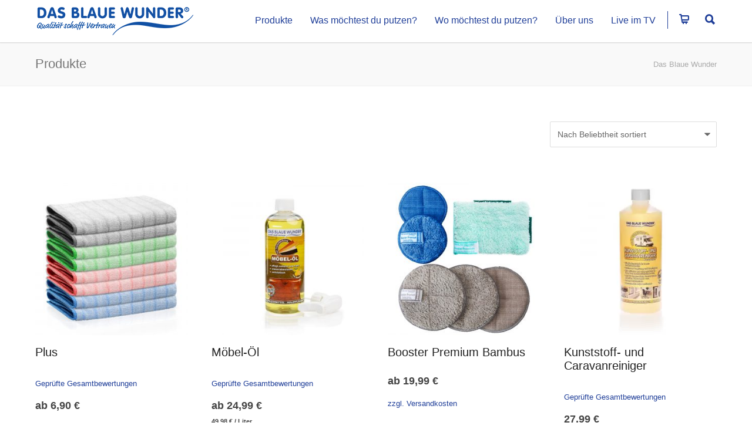

--- FILE ---
content_type: text/html; charset=UTF-8
request_url: https://dasblauewunder.de/produkt-schlagwort/garten-stuhle/
body_size: 35254
content:
<!doctype html>
<html lang="de">
<head>
<meta http-equiv="Content-Type" content="text/html; charset=UTF-8" />
<!-- Mobile Specific Metas & Favicons -->
<meta name="viewport" content="width=device-width, initial-scale=1, maximum-scale=1, user-scalable=1"><link rel="shortcut icon" href="https://dasblauewunder.de/wp-content/uploads/2017/01/favicon_16.png"><link rel="apple-touch-icon" href="https://dasblauewunder.de/wp-content/uploads/2017/01/favicon_57.png"><link rel="apple-touch-icon" sizes="120x120" href="https://dasblauewunder.de/wp-content/uploads/2017/01/favicon_120.png"><link rel="apple-touch-icon" sizes="76x76" href="https://dasblauewunder.de/wp-content/uploads/2017/01/favicon_76.png"><link rel="apple-touch-icon" sizes="152x152" href="https://dasblauewunder.de/wp-content/uploads/2017/01/favicon_152.png"><!-- WordPress Stuff -->
<title>Garten Stühle &#8211; Das Blaue Wunder</title>
<meta name='robots' content='max-image-preview:large' />
	<style>img:is([sizes="auto" i], [sizes^="auto," i]) { contain-intrinsic-size: 3000px 1500px }</style>
	<link rel="alternate" type="application/rss+xml" title="Das Blaue Wunder &raquo; Feed" href="https://dasblauewunder.de/feed/" />
<link rel="alternate" type="application/rss+xml" title="Das Blaue Wunder &raquo; Kommentar-Feed" href="https://dasblauewunder.de/comments/feed/" />
<script consent-skip-blocker="1" data-skip-lazy-load="js-extra"  data-cfasync="false">
(function () {
  // Web Font Loader compatibility (https://github.com/typekit/webfontloader)
  var modules = {
    typekit: "https://use.typekit.net",
    google: "https://fonts.googleapis.com/"
  };

  var load = function (config) {
    setTimeout(function () {
      var a = window.consentApi;

      // Only when blocker is active
      if (a) {
        // Iterate all modules and handle in a single `WebFont.load`
        Object.keys(modules).forEach(function (module) {
          var newConfigWithoutOtherModules = JSON.parse(
            JSON.stringify(config)
          );
          Object.keys(modules).forEach(function (toRemove) {
            if (toRemove !== module) {
              delete newConfigWithoutOtherModules[toRemove];
            }
          });

          if (newConfigWithoutOtherModules[module]) {
            a.unblock(modules[module]).then(function () {
              var originalLoad = window.WebFont.load;
              if (originalLoad !== load) {
                originalLoad(newConfigWithoutOtherModules);
              }
            });
          }
        });
      }
    }, 0);
  };

  if (!window.WebFont) {
    window.WebFont = {
      load: load
    };
  }
})();
</script><style>[consent-id]:not(.rcb-content-blocker):not([consent-transaction-complete]):not([consent-visual-use-parent^="children:"]):not([consent-confirm]){opacity:0!important;}
.rcb-content-blocker+.rcb-content-blocker-children-fallback~*{display:none!important;}</style><link rel="preload" href="https://dasblauewunder.de/wp-content/b56e4282ca74fcdf61173e621ec62eb1/dist/1357722643.js" as="script" />
<link rel="preload" href="https://dasblauewunder.de/wp-content/b56e4282ca74fcdf61173e621ec62eb1/dist/76300288.js" as="script" />
<link rel="preload" href="https://dasblauewunder.de/wp-content/plugins/real-cookie-banner-pro/public/lib/animate.css/animate.min.css" as="style" />
<link rel="alternate" type="application/rss+xml" title="Das Blaue Wunder &raquo; Garten Stühle Schlagwort Feed" href="https://dasblauewunder.de/produkt-schlagwort/garten-stuhle/feed/" />
<script data-cfasync="false" type="text/javascript" defer src="https://dasblauewunder.de/wp-content/b56e4282ca74fcdf61173e621ec62eb1/dist/1357722643.js" id="real-cookie-banner-pro-vendor-real-cookie-banner-pro-banner-js"></script>
<script type="application/json" data-skip-lazy-load="js-extra" data-skip-moving="true" data-no-defer nitro-exclude data-alt-type="application/ld+json" data-dont-merge data-wpmeteor-nooptimize="true" data-cfasync="false" id="aed274f88b8d5580f98e4adae71de334e1-js-extra">{"slug":"real-cookie-banner-pro","textDomain":"real-cookie-banner","version":"5.2.5","restUrl":"https:\/\/dasblauewunder.de\/wp-json\/real-cookie-banner\/v1\/","restNamespace":"real-cookie-banner\/v1","restPathObfuscateOffset":"6b39cde27b328f40","restRoot":"https:\/\/dasblauewunder.de\/wp-json\/","restQuery":{"_v":"5.2.5","_locale":"user"},"restNonce":"421933b86b","restRecreateNonceEndpoint":"https:\/\/dasblauewunder.de\/wp-admin\/admin-ajax.php?action=rest-nonce","publicUrl":"https:\/\/dasblauewunder.de\/wp-content\/plugins\/real-cookie-banner-pro\/public\/","chunkFolder":"dist","chunksLanguageFolder":"https:\/\/dasblauewunder.de\/wp-content\/languages\/mo-cache\/real-cookie-banner-pro\/","chunks":{"chunk-config-tab-blocker.lite.js":["de_DE-83d48f038e1cf6148175589160cda67e","de_DE-e5c2f3318cd06f18a058318f5795a54b","de_DE-76129424d1eb6744d17357561a128725","de_DE-d3d8ada331df664d13fa407b77bc690b"],"chunk-config-tab-blocker.pro.js":["de_DE-ddf5ae983675e7b6eec2afc2d53654a2","de_DE-487d95eea292aab22c80aa3ae9be41f0","de_DE-ab0e642081d4d0d660276c9cebfe9f5d","de_DE-0f5f6074a855fa677e6086b82145bd50"],"chunk-config-tab-consent.lite.js":["de_DE-3823d7521a3fc2857511061e0d660408"],"chunk-config-tab-consent.pro.js":["de_DE-9cb9ecf8c1e8ce14036b5f3a5e19f098"],"chunk-config-tab-cookies.lite.js":["de_DE-1a51b37d0ef409906245c7ed80d76040","de_DE-e5c2f3318cd06f18a058318f5795a54b","de_DE-76129424d1eb6744d17357561a128725"],"chunk-config-tab-cookies.pro.js":["de_DE-572ee75deed92e7a74abba4b86604687","de_DE-487d95eea292aab22c80aa3ae9be41f0","de_DE-ab0e642081d4d0d660276c9cebfe9f5d"],"chunk-config-tab-dashboard.lite.js":["de_DE-f843c51245ecd2b389746275b3da66b6"],"chunk-config-tab-dashboard.pro.js":["de_DE-ae5ae8f925f0409361cfe395645ac077"],"chunk-config-tab-import.lite.js":["de_DE-66df94240f04843e5a208823e466a850"],"chunk-config-tab-import.pro.js":["de_DE-e5fee6b51986d4ff7a051d6f6a7b076a"],"chunk-config-tab-licensing.lite.js":["de_DE-e01f803e4093b19d6787901b9591b5a6"],"chunk-config-tab-licensing.pro.js":["de_DE-4918ea9704f47c2055904e4104d4ffba"],"chunk-config-tab-scanner.lite.js":["de_DE-b10b39f1099ef599835c729334e38429"],"chunk-config-tab-scanner.pro.js":["de_DE-752a1502ab4f0bebfa2ad50c68ef571f"],"chunk-config-tab-settings.lite.js":["de_DE-37978e0b06b4eb18b16164a2d9c93a2c"],"chunk-config-tab-settings.pro.js":["de_DE-e59d3dcc762e276255c8989fbd1f80e3"],"chunk-config-tab-tcf.lite.js":["de_DE-4f658bdbf0aa370053460bc9e3cd1f69","de_DE-e5c2f3318cd06f18a058318f5795a54b","de_DE-d3d8ada331df664d13fa407b77bc690b"],"chunk-config-tab-tcf.pro.js":["de_DE-e1e83d5b8a28f1f91f63b9de2a8b181a","de_DE-487d95eea292aab22c80aa3ae9be41f0","de_DE-0f5f6074a855fa677e6086b82145bd50"]},"others":{"customizeValuesBanner":"{\"layout\":{\"type\":\"dialog\",\"maxHeightEnabled\":false,\"maxHeight\":740,\"dialogMaxWidth\":600,\"dialogPosition\":\"middleCenter\",\"dialogMargin\":[0,0,0,0],\"bannerPosition\":\"bottom\",\"bannerMaxWidth\":1024,\"dialogBorderRadius\":14,\"borderRadius\":0,\"animationIn\":\"bounceIn\",\"animationInDuration\":1000,\"animationInOnlyMobile\":true,\"animationOut\":\"none\",\"animationOutDuration\":500,\"animationOutOnlyMobile\":true,\"overlay\":true,\"overlayBg\":\"#000000\",\"overlayBgAlpha\":33,\"overlayBlur\":2},\"decision\":{\"acceptAll\":\"button\",\"acceptEssentials\":\"button\",\"showCloseIcon\":false,\"acceptIndividual\":\"button\",\"buttonOrder\":\"all,essential,save,individual\",\"showGroups\":true,\"groupsFirstView\":false,\"saveButton\":\"always\"},\"design\":{\"bg\":\"#ffffff\",\"textAlign\":\"left\",\"linkTextDecoration\":\"none\",\"borderWidth\":0,\"borderColor\":\"#ffffff\",\"fontSize\":13,\"fontColor\":\"#2b2b2b\",\"fontInheritFamily\":true,\"fontFamily\":\"Arial, Helvetica, sans-serif\",\"fontWeight\":\"normal\",\"boxShadowEnabled\":true,\"boxShadowOffsetX\":0,\"boxShadowOffsetY\":5,\"boxShadowBlurRadius\":13,\"boxShadowSpreadRadius\":0,\"boxShadowColor\":\"#000000\",\"boxShadowColorAlpha\":20},\"headerDesign\":{\"inheritBg\":true,\"bg\":\"#f4f4f4\",\"inheritTextAlign\":true,\"textAlign\":\"center\",\"padding\":[17,20,15,20],\"logo\":\"\",\"logoRetina\":\"\",\"logoMaxHeight\":40,\"logoPosition\":\"left\",\"logoMargin\":[5,15,5,15],\"fontSize\":20,\"fontColor\":\"#2b2b2b\",\"fontInheritFamily\":true,\"fontFamily\":\"Arial, Helvetica, sans-serif\",\"fontWeight\":\"normal\",\"borderWidth\":1,\"borderColor\":\"#efefef\"},\"bodyDesign\":{\"padding\":[15,20,10,20],\"descriptionInheritFontSize\":true,\"descriptionFontSize\":13,\"dottedGroupsInheritFontSize\":true,\"dottedGroupsFontSize\":13,\"dottedGroupsBulletColor\":\"#15779b\",\"teachingsInheritTextAlign\":true,\"teachingsTextAlign\":\"center\",\"teachingsSeparatorActive\":true,\"teachingsSeparatorWidth\":100,\"teachingsSeparatorHeight\":1,\"teachingsSeparatorColor\":\"#15779b\",\"teachingsInheritFontSize\":false,\"teachingsFontSize\":12,\"teachingsInheritFontColor\":false,\"teachingsFontColor\":\"#7c7c7c\",\"accordionMargin\":[10,0,5,0],\"accordionPadding\":[5,10,5,10],\"accordionArrowType\":\"outlined\",\"accordionArrowColor\":\"#15779b\",\"accordionBg\":\"#ffffff\",\"accordionActiveBg\":\"#f9f9f9\",\"accordionHoverBg\":\"#efefef\",\"accordionBorderWidth\":1,\"accordionBorderColor\":\"#efefef\",\"accordionTitleFontSize\":12,\"accordionTitleFontColor\":\"#2b2b2b\",\"accordionTitleFontWeight\":\"normal\",\"accordionDescriptionMargin\":[5,0,0,0],\"accordionDescriptionFontSize\":12,\"accordionDescriptionFontColor\":\"#828282\",\"accordionDescriptionFontWeight\":\"normal\",\"acceptAllOneRowLayout\":false,\"acceptAllPadding\":[10,10,10,10],\"acceptAllBg\":\"#15779b\",\"acceptAllTextAlign\":\"center\",\"acceptAllFontSize\":18,\"acceptAllFontColor\":\"#ffffff\",\"acceptAllFontWeight\":\"normal\",\"acceptAllBorderWidth\":0,\"acceptAllBorderColor\":\"#000000\",\"acceptAllHoverBg\":\"#e8e8e8\",\"acceptAllHoverFontColor\":\"#020202\",\"acceptAllHoverBorderColor\":\"#000000\",\"acceptEssentialsUseAcceptAll\":false,\"acceptEssentialsButtonType\":\"\",\"acceptEssentialsPadding\":[10,10,10,10],\"acceptEssentialsBg\":\"#15779b\",\"acceptEssentialsTextAlign\":\"center\",\"acceptEssentialsFontSize\":16,\"acceptEssentialsFontColor\":\"#ffffff\",\"acceptEssentialsFontWeight\":\"normal\",\"acceptEssentialsBorderWidth\":0,\"acceptEssentialsBorderColor\":\"#000000\",\"acceptEssentialsHoverBg\":\"#e8e8e8\",\"acceptEssentialsHoverFontColor\":\"#000000\",\"acceptEssentialsHoverBorderColor\":\"#000000\",\"acceptIndividualPadding\":[0,5,0,5],\"acceptIndividualBg\":\"#15779b\",\"acceptIndividualTextAlign\":\"center\",\"acceptIndividualFontSize\":14,\"acceptIndividualFontColor\":\"#ffffff\",\"acceptIndividualFontWeight\":\"normal\",\"acceptIndividualBorderWidth\":0,\"acceptIndividualBorderColor\":\"#000000\",\"acceptIndividualHoverBg\":\"#ffffff\",\"acceptIndividualHoverFontColor\":\"#2b2b2b\",\"acceptIndividualHoverBorderColor\":\"#000000\"},\"footerDesign\":{\"poweredByLink\":true,\"inheritBg\":false,\"bg\":\"#fcfcfc\",\"inheritTextAlign\":true,\"textAlign\":\"center\",\"padding\":[10,20,15,20],\"fontSize\":14,\"fontColor\":\"#7c7c7c\",\"fontInheritFamily\":true,\"fontFamily\":\"Arial, Helvetica, sans-serif\",\"fontWeight\":\"normal\",\"hoverFontColor\":\"#2b2b2b\",\"borderWidth\":1,\"borderColor\":\"#efefef\",\"languageSwitcher\":\"flags\"},\"texts\":{\"headline\":\"Privatsph\\u00e4re-Einstellungen\",\"description\":\"Wir verwenden Cookies und \\u00e4hnliche Technologien auf unserer Website und verarbeiten personenbezogene Daten (z.B. deine IP-Adresse) \\u00fcber dich. Wir teilen diese Daten auch mit Dritten. Die Datenverarbeitung kann mit deiner Einwilligung oder auf Basis eines berechtigten Interesses erfolgen, dem du in den individuellen Privatsph\\u00e4re-Einstellungen widersprechen kannst. Du hast das Recht, nur in essenzielle Services einzuwilligen und deine Einwilligung in der Datenschutzerkl\\u00e4rung zu einem sp\\u00e4teren Zeitpunkt zu \\u00e4ndern oder zu widerrufen.\",\"acceptAll\":\"Alle akzeptieren\",\"acceptEssentials\":\"Weiter ohne Einwilligung\",\"acceptIndividual\":\"Individuelle Privatsph\\u00e4re-Einstellungen\",\"poweredBy\":\"2\",\"dataProcessingInUnsafeCountries\":\"Einige Services verarbeiten personenbezogene Daten in unsicheren Drittl\\u00e4ndern. Mit Ihrer Einwilligung stimmen Sie auch der Datenverarbeitung gekennzeichneter Services gem\\u00e4\\u00df {{legalBasis}} zu, mit Risiken wie unzureichenden Rechtsmitteln, unbefugtem Zugriff durch Beh\\u00f6rden ohne Information oder Widerspruchsm\\u00f6glichkeit, unbefugter Weitergabe an Dritte und unzureichenden Datensicherheitsma\\u00dfnahmen.\",\"ageNoticeBanner\":\"Du bist unter {{minAge}} Jahre alt? Dann kannst du nicht in optionale Services einwilligen. Du kannst deine Eltern oder Erziehungsberechtigten bitten, mit dir in diese Services einzuwilligen.\",\"ageNoticeBlocker\":\"Du bist unter {{minAge}} Jahre alt? Leider darfst du diesem Service nicht selbst zustimmen, um diese Inhalte zu sehen. Bitte deine Eltern oder Erziehungsberechtigten, dem Service mit dir zuzustimmen!\",\"listServicesNotice\":\"Indem Sie alle Services akzeptieren, erlauben Sie, dass {{services}} geladen werden. Diese sind nach ihrem Zweck in Gruppen {{serviceGroups}} unterteilt (Zugeh\\u00f6rigkeit durch hochgestellte Zahlen gekennzeichnet).\",\"listServicesLegitimateInterestNotice\":\"Au\\u00dferdem werden {{services}} auf der Grundlage eines berechtigten Interesses geladen.\",\"tcfStacksCustomName\":\"Services mit verschiedenen Zwecken au\\u00dferhalb des TCF-Standards\",\"tcfStacksCustomDescription\":\"Services, die Einwilligungen nicht \\u00fcber den TCF-Standard, sondern \\u00fcber andere Technologien teilen. Diese werden nach ihrem Zweck in mehrere Gruppen unterteilt. Einige davon werden aufgrund eines berechtigten Interesses genutzt (z.B. Gefahrenabwehr), andere werden nur mit deiner Einwilligung genutzt. Details zu den einzelnen Gruppen und Zwecken der Services findest du in den individuellen Privatsph\\u00e4re-Einstellungen.\",\"consentForwardingExternalHosts\":\"Deine Einwilligung gilt auch auf {{websites}}.\",\"blockerHeadline\":\"{{name}} aufgrund von Privatsph\\u00e4re-Einstellungen blockiert\",\"blockerLinkShowMissing\":\"Zeige alle Services, denen du noch zustimmen musst\",\"blockerLoadButton\":\"Erforderliche Services akzeptieren und Inhalte laden\",\"blockerAcceptInfo\":\"Wenn du die blockierten Inhalte l\\u00e4dst, werden deine Datenschutzeinstellungen angepasst. Inhalte aus diesem Service werden in Zukunft nicht mehr blockiert. Du hast das Recht, deine Entscheidung jederzeit zu widerrufen oder zu \\u00e4ndern.\",\"stickyHistory\":\"Historie der Privatsph\\u00e4re-Einstellungen\",\"stickyRevoke\":\"Einwilligungen widerrufen\",\"stickyRevokeSuccessMessage\":\"Sie haben Ihre Einwilligung f\\u00fcr Services mit ihren Cookies und der Verarbeitung personenbezogener Daten erfolgreich widerrufen. Die Seite wird jetzt neu geladen!\",\"stickyChange\":\"Privatsph\\u00e4re-Einstellungen \\u00e4ndern\"},\"individualLayout\":{\"inheritDialogMaxWidth\":false,\"dialogMaxWidth\":970,\"inheritBannerMaxWidth\":true,\"bannerMaxWidth\":1980,\"descriptionTextAlign\":\"left\"},\"group\":{\"checkboxBg\":\"#f0f0f0\",\"checkboxBorderWidth\":1,\"checkboxBorderColor\":\"#d2d2d2\",\"checkboxActiveColor\":\"#ffffff\",\"checkboxActiveBg\":\"#15779b\",\"checkboxActiveBorderColor\":\"#11607d\",\"groupInheritBg\":true,\"groupBg\":\"#f4f4f4\",\"groupPadding\":[15,15,15,15],\"groupSpacing\":10,\"groupBorderRadius\":5,\"groupBorderWidth\":1,\"groupBorderColor\":\"#f4f4f4\",\"headlineFontSize\":16,\"headlineFontWeight\":\"normal\",\"headlineFontColor\":\"#2b2b2b\",\"descriptionFontSize\":14,\"descriptionFontColor\":\"#7c7c7c\",\"linkColor\":\"#7c7c7c\",\"linkHoverColor\":\"#2b2b2b\",\"detailsHideLessRelevant\":false},\"saveButton\":{\"useAcceptAll\":false,\"type\":\"button\",\"padding\":[10,10,10,10],\"bg\":\"#efefef\",\"textAlign\":\"center\",\"fontSize\":16,\"fontColor\":\"#0a0a0a\",\"fontWeight\":\"normal\",\"borderWidth\":0,\"borderColor\":\"#000000\",\"hoverBg\":\"#e8e8e8\",\"hoverFontColor\":\"#000000\",\"hoverBorderColor\":\"#000000\"},\"individualTexts\":{\"headline\":\"Individuelle Privatsph\\u00e4re-Einstellungen\",\"description\":\"Wir verwenden Cookies und \\u00e4hnliche Technologien auf unserer Website und verarbeiten personenbezogene Daten (z.B. deine IP-Adresse) \\u00fcber dich. Wir teilen diese Daten auch mit Dritten. Die Datenverarbeitung kann mit deiner Einwilligung oder auf der Grundlage eines berechtigten Interesses erfolgen, dem du widersprechen kannst. Du hast das Recht, nur in essenzielle Services einzuwilligen und deine Einwilligung zu einem sp\\u00e4teren Zeitpunkt in der Datenschutzerkl\\u00e4rung zu \\u00e4ndern oder zu widerrufen. Nachfolgend findest du eine \\u00dcbersicht \\u00fcber alle Services, die von dieser Website genutzt werden. Du kannst detaillierte Informationen zu jedem Service einsehen und diesen einzeln zustimmen oder von deinem Widerspruchsrecht Gebrauch machen.\",\"save\":\"Individuelle Auswahlen speichern\",\"showMore\":\"Service-Informationen anzeigen\",\"hideMore\":\"Service-Informationen ausblenden\",\"postamble\":\"\"},\"mobile\":{\"enabled\":true,\"maxHeight\":400,\"hideHeader\":false,\"alignment\":\"bottom\",\"scalePercent\":90,\"scalePercentVertical\":-50},\"sticky\":{\"enabled\":false,\"animationsEnabled\":true,\"alignment\":\"left\",\"bubbleBorderRadius\":50,\"icon\":\"fingerprint\",\"iconCustom\":\"\",\"iconCustomRetina\":\"\",\"iconSize\":30,\"iconColor\":\"#ffffff\",\"bubbleMargin\":[10,20,20,20],\"bubblePadding\":15,\"bubbleBg\":\"#15779b\",\"bubbleBorderWidth\":0,\"bubbleBorderColor\":\"#10556f\",\"boxShadowEnabled\":true,\"boxShadowOffsetX\":0,\"boxShadowOffsetY\":2,\"boxShadowBlurRadius\":5,\"boxShadowSpreadRadius\":1,\"boxShadowColor\":\"#105b77\",\"boxShadowColorAlpha\":40,\"bubbleHoverBg\":\"#ffffff\",\"bubbleHoverBorderColor\":\"#000000\",\"hoverIconColor\":\"#000000\",\"hoverIconCustom\":\"\",\"hoverIconCustomRetina\":\"\",\"menuFontSize\":16,\"menuBorderRadius\":5,\"menuItemSpacing\":10,\"menuItemPadding\":[5,10,5,10]},\"customCss\":{\"css\":\"\",\"antiAdBlocker\":\"y\"}}","isPro":true,"showProHints":false,"proUrl":"https:\/\/devowl.io\/de\/go\/real-cookie-banner?source=rcb-lite","showLiteNotice":false,"frontend":{"groups":"[{\"id\":397,\"name\":\"Essenziell\",\"slug\":\"essenziell\",\"description\":\"Essenzielle Services sind f\\u00fcr die grundlegende Funktionalit\\u00e4t der Website erforderlich. Sie enthalten nur technisch notwendige Services. Diesen Services kann nicht widersprochen werden.\",\"isEssential\":true,\"isDefault\":true,\"items\":[{\"id\":117365,\"name\":\"WooCommerce\",\"purpose\":\"WooCommerce ist ein E-Commerce-Shopsystem, das es dir erm\\u00f6glicht, Produkte auf dieser Website zu kaufen. Cookies werden verwendet, um Artikel in einem Warenkorb zu sammeln, um den Warenkorb des Nutzers in der Datenbank der Website zu speichern, um k\\u00fcrzlich angesehene Produkte zu speichern, um sie wieder anzuzeigen und um es Nutzern zu erm\\u00f6glichen Mitteilungen im Online-Shop auszublenden.\",\"providerContact\":{\"phone\":\"\",\"email\":\"\",\"link\":\"\"},\"isProviderCurrentWebsite\":true,\"provider\":\"Das Blaue Wunder\",\"uniqueName\":\"woocommerce\",\"isEmbeddingOnlyExternalResources\":false,\"legalBasis\":\"consent\",\"dataProcessingInCountries\":[],\"dataProcessingInCountriesSpecialTreatments\":[],\"technicalDefinitions\":[{\"type\":\"local\",\"name\":\"wc_cart_hash_*\",\"host\":\"dasblauewunder.de\",\"duration\":0,\"durationUnit\":\"y\",\"isSessionDuration\":false,\"purpose\":\"\"},{\"type\":\"http\",\"name\":\"woocommerce_cart_hash\",\"host\":\"dasblauewunder.de\",\"duration\":0,\"durationUnit\":\"y\",\"isSessionDuration\":true,\"purpose\":\"\"},{\"type\":\"http\",\"name\":\"wp_woocommerce_session_*\",\"host\":\"dasblauewunder.de\",\"duration\":2,\"durationUnit\":\"d\",\"isSessionDuration\":false,\"purpose\":\"\"},{\"type\":\"http\",\"name\":\"woocommerce_items_in_cart\",\"host\":\"dasblauewunder.de\",\"duration\":0,\"durationUnit\":\"y\",\"isSessionDuration\":true,\"purpose\":\"\"},{\"type\":\"http\",\"name\":\"woocommerce_recently_viewed\",\"host\":\"dasblauewunder.de\",\"duration\":0,\"durationUnit\":\"y\",\"isSessionDuration\":true,\"purpose\":\"\"},{\"type\":\"http\",\"name\":\"store_notice*\",\"host\":\"dasblauewunder.de\",\"duration\":0,\"durationUnit\":\"y\",\"isSessionDuration\":true,\"purpose\":\"\"}],\"codeDynamics\":[],\"providerPrivacyPolicyUrl\":\"https:\\\/\\\/dasblauewunder.de\\\/datenschutzerklaerung\\\/\",\"providerLegalNoticeUrl\":\"\",\"tagManagerOptInEventName\":\"\",\"tagManagerOptOutEventName\":\"\",\"googleConsentModeConsentTypes\":[],\"executePriority\":10,\"codeOptIn\":\"\",\"executeCodeOptInWhenNoTagManagerConsentIsGiven\":false,\"codeOptOut\":\"\",\"executeCodeOptOutWhenNoTagManagerConsentIsGiven\":false,\"deleteTechnicalDefinitionsAfterOptOut\":false,\"codeOnPageLoad\":\"\",\"presetId\":\"woocommerce\"},{\"id\":102033,\"name\":\"Real Cookie Banner\",\"purpose\":\"Real Cookie Banner bittet Website-Besucher um die Einwilligung zum Setzen von Cookies und zur Verarbeitung personenbezogener Daten. Dazu wird jedem Website-Besucher eine UUID (pseudonyme Identifikation des Nutzers) zugewiesen, die bis zum Ablauf des Cookies zur Speicherung der Einwilligung g\\u00fcltig ist. Cookies werden dazu verwendet, um zu testen, ob Cookies gesetzt werden k\\u00f6nnen, um Referenz auf die dokumentierte Einwilligung zu speichern, um zu speichern, in welche Services aus welchen Service-Gruppen der Besucher eingewilligt hat, und, falls Einwilligung nach dem Transparency & Consent Framework (TCF) eingeholt werden, um die Einwilligungen in TCF Partner, Zwecke, besondere Zwecke, Funktionen und besondere Funktionen zu speichern. Im Rahmen der Darlegungspflicht nach DSGVO wird die erhobene Einwilligung vollumf\\u00e4nglich dokumentiert. Dazu z\\u00e4hlt neben den Services und Service-Gruppen, in welche der Besucher eingewilligt hat, und falls Einwilligung nach dem TCF Standard eingeholt werden, in welche TCF Partner, Zwecke und Funktionen der Besucher eingewilligt hat, alle Einstellungen des Cookie Banners zum Zeitpunkt der Einwilligung als auch die technischen Umst\\u00e4nde (z.B. Gr\\u00f6\\u00dfe des Sichtbereichs bei der Einwilligung) und die Nutzerinteraktionen (z.B. Klick auf Buttons), die zur Einwilligung gef\\u00fchrt haben. Die Einwilligung wird pro Sprache einmal erhoben.\",\"providerContact\":{\"phone\":\"\",\"email\":\"\",\"link\":\"\"},\"isProviderCurrentWebsite\":true,\"provider\":\"Das Blaue Wunder\",\"uniqueName\":\"real-cookie-banner\",\"isEmbeddingOnlyExternalResources\":false,\"legalBasis\":\"legal-requirement\",\"dataProcessingInCountries\":[],\"dataProcessingInCountriesSpecialTreatments\":[],\"technicalDefinitions\":[{\"type\":\"http\",\"name\":\"real_cookie_banner*\",\"host\":\".dasblauewunder.de\",\"duration\":365,\"durationUnit\":\"d\",\"isSessionDuration\":false,\"purpose\":\"Eindeutiger Identifikator f\\u00fcr die Einwilligung, aber nicht f\\u00fcr den Website-Besucher. Revisionshash f\\u00fcr die Einstellungen des Cookie-Banners (Texte, Farben, Funktionen, Servicegruppen, Dienste, Content Blocker usw.). IDs f\\u00fcr eingewilligte Services und Service-Gruppen.\"},{\"type\":\"http\",\"name\":\"real_cookie_banner*-tcf\",\"host\":\".dasblauewunder.de\",\"duration\":365,\"durationUnit\":\"d\",\"isSessionDuration\":false,\"purpose\":\"Im Rahmen von TCF gesammelte Einwilligungen, die im TC-String-Format gespeichert werden, einschlie\\u00dflich TCF-Vendoren, -Zwecke, -Sonderzwecke, -Funktionen und -Sonderfunktionen.\"},{\"type\":\"http\",\"name\":\"real_cookie_banner*-gcm\",\"host\":\".dasblauewunder.de\",\"duration\":365,\"durationUnit\":\"d\",\"isSessionDuration\":false,\"purpose\":\"Die im Google Consent Mode gesammelten Einwilligungen in die verschiedenen Einwilligungstypen (Zwecke) werden f\\u00fcr alle mit dem Google Consent Mode kompatiblen Services gespeichert.\"},{\"type\":\"http\",\"name\":\"real_cookie_banner-test\",\"host\":\".dasblauewunder.de\",\"duration\":365,\"durationUnit\":\"d\",\"isSessionDuration\":false,\"purpose\":\"Cookie, der gesetzt wurde, um die Funktionalit\\u00e4t von HTTP-Cookies zu testen. Wird sofort nach dem Test gel\\u00f6scht.\"},{\"type\":\"local\",\"name\":\"real_cookie_banner*\",\"host\":\"https:\\\/\\\/dasblauewunder.de\",\"duration\":1,\"durationUnit\":\"d\",\"isSessionDuration\":false,\"purpose\":\"Eindeutiger Identifikator f\\u00fcr die Einwilligung, aber nicht f\\u00fcr den Website-Besucher. Revisionshash f\\u00fcr die Einstellungen des Cookie-Banners (Texte, Farben, Funktionen, Service-Gruppen, Services, Content Blocker usw.). IDs f\\u00fcr eingewilligte Services und Service-Gruppen. Wird nur solange gespeichert, bis die Einwilligung auf dem Website-Server dokumentiert ist.\"},{\"type\":\"local\",\"name\":\"real_cookie_banner*-tcf\",\"host\":\"https:\\\/\\\/dasblauewunder.de\",\"duration\":1,\"durationUnit\":\"d\",\"isSessionDuration\":false,\"purpose\":\"Im Rahmen von TCF gesammelte Einwilligungen werden im TC-String-Format gespeichert, einschlie\\u00dflich TCF Vendoren, Zwecke, besondere Zwecke, Funktionen und besondere Funktionen. Wird nur solange gespeichert, bis die Einwilligung auf dem Website-Server dokumentiert ist.\"},{\"type\":\"local\",\"name\":\"real_cookie_banner*-gcm\",\"host\":\"https:\\\/\\\/dasblauewunder.de\",\"duration\":1,\"durationUnit\":\"d\",\"isSessionDuration\":false,\"purpose\":\"Im Rahmen des Google Consent Mode erfasste Einwilligungen werden f\\u00fcr alle mit dem Google Consent Mode kompatiblen Services in Einwilligungstypen (Zwecke) gespeichert. Wird nur solange gespeichert, bis die Einwilligung auf dem Website-Server dokumentiert ist.\"},{\"type\":\"local\",\"name\":\"real_cookie_banner-consent-queue*\",\"host\":\"https:\\\/\\\/dasblauewunder.de\",\"duration\":1,\"durationUnit\":\"d\",\"isSessionDuration\":false,\"purpose\":\"Lokale Zwischenspeicherung (Caching) der Auswahl im Cookie-Banner, bis der Server die Einwilligung dokumentiert; Dokumentation periodisch oder bei Seitenwechseln versucht, wenn der Server nicht verf\\u00fcgbar oder \\u00fcberlastet ist.\"}],\"codeDynamics\":[],\"providerPrivacyPolicyUrl\":\"https:\\\/\\\/dasblauewunder.de\\\/datenschutzerklaerung\\\/\",\"providerLegalNoticeUrl\":\"\",\"tagManagerOptInEventName\":\"\",\"tagManagerOptOutEventName\":\"\",\"googleConsentModeConsentTypes\":[],\"executePriority\":10,\"codeOptIn\":\"\",\"executeCodeOptInWhenNoTagManagerConsentIsGiven\":false,\"codeOptOut\":\"\",\"executeCodeOptOutWhenNoTagManagerConsentIsGiven\":false,\"deleteTechnicalDefinitionsAfterOptOut\":false,\"codeOnPageLoad\":\"\",\"presetId\":\"real-cookie-banner\"}]},{\"id\":398,\"name\":\"Funktional\",\"slug\":\"funktional\",\"description\":\"Funktionale Services sind notwendig, um \\u00fcber die wesentliche Funktionalit\\u00e4t der Website hinausgehende Features wie h\\u00fcbschere Schriftarten, Videowiedergabe oder interaktive Web 2.0-Features bereitzustellen. Inhalte von z.B. Video- und Social Media-Plattformen sind standardm\\u00e4\\u00dfig gesperrt und k\\u00f6nnen zugestimmt werden. Wenn dem Service zugestimmt wird, werden diese Inhalte automatisch ohne weitere manuelle Einwilligung geladen.\",\"isEssential\":false,\"isDefault\":true,\"items\":[{\"id\":103414,\"name\":\"Google reCAPTCHA\",\"purpose\":\"Google reCAPTCHA ist eine L\\u00f6sung zur Erkennung von Bots, z.B. bei der Eingabe von Daten in Online-Formulare, und zur Verhinderung von Spam. Die Cookies dienen dazu den Nutzer innerhalb der Google bekannten Daten \\u00fcber den Nutzer zu identifizieren und die B\\u00f6sartigkeit des Nutzers zu klassifizieren.Diese gesammelten Daten k\\u00f6nnen mit Daten von Nutzern verkn\\u00fcpft werden, die sich bei ihren Google-Konten auf google.com oder einer lokalisierten Version von Google angemeldet haben.\",\"providerContact\":{\"phone\":\"\",\"email\":\"\",\"link\":\"\"},\"isProviderCurrentWebsite\":false,\"provider\":\"Google Ireland Limited\",\"uniqueName\":\"google-recaptcha\",\"isEmbeddingOnlyExternalResources\":false,\"legalBasis\":\"consent\",\"dataProcessingInCountries\":[\"US\"],\"dataProcessingInCountriesSpecialTreatments\":[],\"technicalDefinitions\":[{\"type\":\"http\",\"name\":\"NID\",\"host\":\".google.com\",\"duration\":1,\"durationUnit\":\"y\",\"isSessionDuration\":false,\"purpose\":\"\"},{\"type\":\"local\",\"name\":\"rc::a\",\"host\":\"www.google.com\",\"duration\":1,\"durationUnit\":\"s\",\"isSessionDuration\":false,\"purpose\":\"\"},{\"type\":\"local\",\"name\":\"rc::b\",\"host\":\"www.google.com\",\"duration\":1,\"durationUnit\":\"s\",\"isSessionDuration\":false,\"purpose\":\"\"},{\"type\":\"local\",\"name\":\"rc::c\",\"host\":\"www.google.com\",\"duration\":1,\"durationUnit\":\"s\",\"isSessionDuration\":false,\"purpose\":\"\"},{\"type\":\"http\",\"name\":\"SIDCC\",\"host\":\".google.com\",\"duration\":1,\"durationUnit\":\"y\",\"isSessionDuration\":false,\"purpose\":\"\"},{\"type\":\"http\",\"name\":\"__Secure-3PAPISID\",\"host\":\".google.com\",\"duration\":2,\"durationUnit\":\"y\",\"isSessionDuration\":false,\"purpose\":\"\"},{\"type\":\"http\",\"name\":\"SSID\",\"host\":\".google.com\",\"duration\":2,\"durationUnit\":\"y\",\"isSessionDuration\":false,\"purpose\":\"\"},{\"type\":\"http\",\"name\":\"SAPISID\",\"host\":\".google.com\",\"duration\":2,\"durationUnit\":\"y\",\"isSessionDuration\":false,\"purpose\":\"\"},{\"type\":\"http\",\"name\":\"APISID\",\"host\":\".google.com\",\"duration\":2,\"durationUnit\":\"y\",\"isSessionDuration\":false,\"purpose\":\"\"},{\"type\":\"http\",\"name\":\"HSID\",\"host\":\".google.com\",\"duration\":2,\"durationUnit\":\"y\",\"isSessionDuration\":false,\"purpose\":\"\"},{\"type\":\"http\",\"name\":\"SID\",\"host\":\".google.com\",\"duration\":2,\"durationUnit\":\"y\",\"isSessionDuration\":false,\"purpose\":\"\"},{\"type\":\"http\",\"name\":\"__Secure-3PSID\",\"host\":\".google.com\",\"duration\":2,\"durationUnit\":\"y\",\"isSessionDuration\":false,\"purpose\":\"\"},{\"type\":\"http\",\"name\":\"SEARCH_SAMESITE\",\"host\":\".google.com\",\"duration\":6,\"durationUnit\":\"mo\",\"isSessionDuration\":false,\"purpose\":\"\"},{\"type\":\"http\",\"name\":\"CONSENT\",\"host\":\".google.com\",\"duration\":18,\"durationUnit\":\"y\",\"isSessionDuration\":false,\"purpose\":\"\"},{\"type\":\"http\",\"name\":\"1P_JAR\",\"host\":\".google.com\",\"duration\":1,\"durationUnit\":\"mo\",\"isSessionDuration\":false,\"purpose\":\"\"}],\"codeDynamics\":[],\"providerPrivacyPolicyUrl\":\"https:\\\/\\\/policies.google.com\\\/privacy\",\"providerLegalNoticeUrl\":\"\",\"tagManagerOptInEventName\":\"\",\"tagManagerOptOutEventName\":\"\",\"googleConsentModeConsentTypes\":[],\"executePriority\":10,\"codeOptIn\":\"\",\"executeCodeOptInWhenNoTagManagerConsentIsGiven\":false,\"codeOptOut\":\"\",\"executeCodeOptOutWhenNoTagManagerConsentIsGiven\":false,\"deleteTechnicalDefinitionsAfterOptOut\":false,\"codeOnPageLoad\":\"\",\"presetId\":\"google-recaptcha\"},{\"id\":103412,\"name\":\"Vimeo\",\"purpose\":\"Vimeo erlaubt es auf vimeo.com ver\\u00f6ffentlichte Inhalte direkt in Websites einzubetten. Die Cookies werden verwendet, um besuchte Webseiten und detaillierte Statistiken \\u00fcber das Nutzerverhalten zu sammeln. Diese Daten k\\u00f6nnen mit den Daten der auf vimeo.com angemeldeten Nutzer verkn\\u00fcpft werden.\",\"providerContact\":{\"phone\":\"\",\"email\":\"\",\"link\":\"\"},\"isProviderCurrentWebsite\":false,\"provider\":\"Vimeo Inc.\",\"uniqueName\":\"vimeo\",\"isEmbeddingOnlyExternalResources\":false,\"legalBasis\":\"consent\",\"dataProcessingInCountries\":[\"US\"],\"dataProcessingInCountriesSpecialTreatments\":[],\"technicalDefinitions\":[{\"type\":\"http\",\"name\":\"vuid\",\"host\":\".vimeo.com\",\"duration\":10,\"durationUnit\":\"y\",\"isSessionDuration\":false,\"purpose\":\"\"},{\"type\":\"http\",\"name\":\"player\",\"host\":\".vimeo.com\",\"duration\":1,\"durationUnit\":\"y\",\"isSessionDuration\":false,\"purpose\":\"\"},{\"type\":\"local\",\"name\":\"sync_volume\",\"host\":\"player.vimeo.com\",\"duration\":0,\"durationUnit\":\"y\",\"isSessionDuration\":false,\"purpose\":\"\"},{\"type\":\"local\",\"name\":\"sync_active\",\"host\":\"player.vimeo.com\",\"duration\":0,\"durationUnit\":\"y\",\"isSessionDuration\":false,\"purpose\":\"\"},{\"type\":\"http\",\"name\":\"vimeo\",\"host\":\".vimeo.com\",\"duration\":1,\"durationUnit\":\"mo\",\"isSessionDuration\":false,\"purpose\":\"\"},{\"type\":\"http\",\"name\":\"has_logged_in\",\"host\":\".vimeo.com\",\"duration\":6,\"durationUnit\":\"mo\",\"isSessionDuration\":false,\"purpose\":\"\"},{\"type\":\"http\",\"name\":\"is_logged_in\",\"host\":\".vimeo.com\",\"duration\":10,\"durationUnit\":\"y\",\"isSessionDuration\":false,\"purpose\":\"\"},{\"type\":\"http\",\"name\":\"_uetvid\",\"host\":\".vimeo.com\",\"duration\":21,\"durationUnit\":\"d\",\"isSessionDuration\":false,\"purpose\":\"\"},{\"type\":\"http\",\"name\":\"has_logged_in\",\"host\":\".vimeo.com\",\"duration\":10,\"durationUnit\":\"y\",\"isSessionDuration\":false,\"purpose\":\"\"},{\"type\":\"http\",\"name\":\"_fbp\",\"host\":\".vimeo.com\",\"duration\":3,\"durationUnit\":\"mo\",\"isSessionDuration\":false,\"purpose\":\"\"},{\"type\":\"http\",\"name\":\"_uetsid\",\"host\":\".vimeo.com\",\"duration\":1,\"durationUnit\":\"d\",\"isSessionDuration\":false,\"purpose\":\"\"},{\"type\":\"http\",\"name\":\"_gat_UA-*\",\"host\":\".vimeo.com\",\"duration\":1,\"durationUnit\":\"h\",\"isSessionDuration\":false,\"purpose\":\"\"},{\"type\":\"http\",\"name\":\"_gid\",\"host\":\".vimeo.com\",\"duration\":1,\"durationUnit\":\"d\",\"isSessionDuration\":false,\"purpose\":\"\"},{\"type\":\"http\",\"name\":\"continuous_play_v3\",\"host\":\".vimeo.com\",\"duration\":1,\"durationUnit\":\"y\",\"isSessionDuration\":false,\"purpose\":\"\"},{\"type\":\"http\",\"name\":\"_gcl_au\",\"host\":\".vimeo.com\",\"duration\":3,\"durationUnit\":\"mo\",\"isSessionDuration\":false,\"purpose\":\"\"},{\"type\":\"http\",\"name\":\"_ga\",\"host\":\".vimeo.com\",\"duration\":2,\"durationUnit\":\"y\",\"isSessionDuration\":false,\"purpose\":\"\"}],\"codeDynamics\":[],\"providerPrivacyPolicyUrl\":\"https:\\\/\\\/vimeo.com\\\/privacy\",\"providerLegalNoticeUrl\":\"\",\"tagManagerOptInEventName\":\"\",\"tagManagerOptOutEventName\":\"\",\"googleConsentModeConsentTypes\":[],\"executePriority\":10,\"codeOptIn\":\"\",\"executeCodeOptInWhenNoTagManagerConsentIsGiven\":false,\"codeOptOut\":\"\",\"executeCodeOptOutWhenNoTagManagerConsentIsGiven\":false,\"deleteTechnicalDefinitionsAfterOptOut\":false,\"codeOnPageLoad\":\"\",\"presetId\":\"vimeo\"},{\"id\":103410,\"name\":\"Google Trends\",\"purpose\":\"Google Trends erm\\u00f6glicht die Einbettung aggregierter Suchdaten und Trends direkt in Websites. Die Cookies werden verwendet, um besuchte Websites und detaillierte Statistiken \\u00fcber das Nutzerverhalten zu sammeln. Diese Daten k\\u00f6nnen mit den Daten der auf google.com registrierten Nutzer oder lokalisierten Versionen dieser Dienste verkn\\u00fcpft werden.\",\"providerContact\":{\"phone\":\"\",\"email\":\"\",\"link\":\"\"},\"isProviderCurrentWebsite\":false,\"provider\":\"Google Ireland Limited\",\"uniqueName\":\"google-trends\",\"isEmbeddingOnlyExternalResources\":false,\"legalBasis\":\"consent\",\"dataProcessingInCountries\":[\"US\"],\"dataProcessingInCountriesSpecialTreatments\":[],\"technicalDefinitions\":[{\"type\":\"http\",\"name\":\"NID\",\"host\":\".google.com\",\"duration\":6,\"durationUnit\":\"mo\",\"isSessionDuration\":false,\"purpose\":\"\"}],\"codeDynamics\":[],\"providerPrivacyPolicyUrl\":\"https:\\\/\\\/policies.google.com\\\/privacy\",\"providerLegalNoticeUrl\":\"\",\"tagManagerOptInEventName\":\"\",\"tagManagerOptOutEventName\":\"\",\"googleConsentModeConsentTypes\":[],\"executePriority\":10,\"codeOptIn\":\"\",\"executeCodeOptInWhenNoTagManagerConsentIsGiven\":false,\"codeOptOut\":\"\",\"executeCodeOptOutWhenNoTagManagerConsentIsGiven\":false,\"deleteTechnicalDefinitionsAfterOptOut\":false,\"codeOnPageLoad\":\"\",\"presetId\":\"google-trends\"},{\"id\":103405,\"name\":\"Emojis\",\"purpose\":\"WordPress Emoji ist ein Emoji-Set, das von wordpress.org geladen wird. Es werden keine Cookies im technischen Sinne auf dem Client des Nutzers gesetzt, jedoch werden technische und personenbezogene Daten wie die IP-Adresse vom Client an den Server des Dienstanbieters \\u00fcbertragen, um die Nutzung des Dienstes zu erm\\u00f6glichen.\",\"providerContact\":{\"phone\":\"\",\"email\":\"\",\"link\":\"\"},\"isProviderCurrentWebsite\":false,\"provider\":\"WordPress.org\",\"uniqueName\":\"wordpress-emojis\",\"isEmbeddingOnlyExternalResources\":true,\"legalBasis\":\"consent\",\"dataProcessingInCountries\":[\"US\"],\"dataProcessingInCountriesSpecialTreatments\":[],\"technicalDefinitions\":[{\"type\":\"http\",\"name\":\"\",\"host\":\"\",\"duration\":0,\"durationUnit\":\"y\",\"isSessionDuration\":false,\"purpose\":\"\"}],\"codeDynamics\":[],\"providerPrivacyPolicyUrl\":\"https:\\\/\\\/de.wordpress.org\\\/about\\\/privacy\\\/\",\"providerLegalNoticeUrl\":\"\",\"tagManagerOptInEventName\":\"\",\"tagManagerOptOutEventName\":\"\",\"googleConsentModeConsentTypes\":[],\"executePriority\":10,\"codeOptIn\":\"\",\"executeCodeOptInWhenNoTagManagerConsentIsGiven\":false,\"codeOptOut\":\"\",\"executeCodeOptOutWhenNoTagManagerConsentIsGiven\":false,\"deleteTechnicalDefinitionsAfterOptOut\":false,\"codeOnPageLoad\":\"\",\"presetId\":\"wordpress-emojis\"},{\"id\":103404,\"name\":\"Kommentare\",\"purpose\":\"WordPress als Content Management System bietet die M\\u00f6glichkeit, Kommentare unter Blog-Beitr\\u00e4gen und \\u00e4hnlichen Inhalten zu schreiben. Das Cookie speichert den Namen, die E-Mail-Adresse und die Website eines Kommentators, um sie wieder anzuzeigen, wenn der Kommentator einen weiteren Kommentar auf dieser Website schreiben m\\u00f6chte.\",\"providerContact\":{\"phone\":\"\",\"email\":\"\",\"link\":\"\"},\"isProviderCurrentWebsite\":true,\"provider\":\"Das Blaue Wunder\",\"uniqueName\":\"wordpress-comments\",\"isEmbeddingOnlyExternalResources\":false,\"legalBasis\":\"consent\",\"dataProcessingInCountries\":[],\"dataProcessingInCountriesSpecialTreatments\":[],\"technicalDefinitions\":[{\"type\":\"http\",\"name\":\"comment_author_*\",\"host\":\"dasblauewunder.de\",\"duration\":1,\"durationUnit\":\"y\",\"isSessionDuration\":false,\"purpose\":\"\"},{\"type\":\"http\",\"name\":\"comment_author_email_*\",\"host\":\"dasblauewunder.de\",\"duration\":1,\"durationUnit\":\"y\",\"isSessionDuration\":false,\"purpose\":\"\"},{\"type\":\"http\",\"name\":\"comment_author_url_*\",\"host\":\"dasblauewunder.de\",\"duration\":1,\"durationUnit\":\"y\",\"isSessionDuration\":false,\"purpose\":\"\"}],\"codeDynamics\":[],\"providerPrivacyPolicyUrl\":\"https:\\\/\\\/dasblauewunder.de\\\/datenschutzerklaerung\\\/\",\"providerLegalNoticeUrl\":\"\",\"tagManagerOptInEventName\":\"\",\"tagManagerOptOutEventName\":\"\",\"googleConsentModeConsentTypes\":[],\"executePriority\":10,\"codeOptIn\":\"base64-encoded:[base64]\",\"executeCodeOptInWhenNoTagManagerConsentIsGiven\":false,\"codeOptOut\":\"\",\"executeCodeOptOutWhenNoTagManagerConsentIsGiven\":false,\"deleteTechnicalDefinitionsAfterOptOut\":false,\"codeOnPageLoad\":\"\",\"presetId\":\"wordpress-comments\"},{\"id\":102036,\"name\":\"YouTube\",\"purpose\":\"YouTube erm\\u00f6glicht die direkte Einbettung von auf youtube.com ver\\u00f6ffentlichten Inhalten in Websites. Die Cookies werden verwendet, um besuchte Websites und detaillierte Statistiken \\u00fcber das Nutzerverhalten zu sammeln. Diese Daten k\\u00f6nnen mit den Daten der auf youtube.com und google.com angemeldeten Nutzer verkn\\u00fcpft werden.\",\"providerContact\":{\"phone\":\"\",\"email\":\"\",\"link\":\"\"},\"isProviderCurrentWebsite\":false,\"provider\":\"Google Ireland Limited\",\"uniqueName\":\"youtube\",\"isEmbeddingOnlyExternalResources\":false,\"legalBasis\":\"consent\",\"dataProcessingInCountries\":[\"US\"],\"dataProcessingInCountriesSpecialTreatments\":[],\"technicalDefinitions\":[{\"type\":\"http\",\"name\":\"SIDCC\",\"host\":\".youtube.com\",\"duration\":1,\"durationUnit\":\"y\",\"isSessionDuration\":false,\"purpose\":\"\"},{\"type\":\"http\",\"name\":\"__Secure-3PAPISID\",\"host\":\".youtube.com\",\"duration\":2,\"durationUnit\":\"y\",\"isSessionDuration\":false,\"purpose\":\"\"},{\"type\":\"http\",\"name\":\"__Secure-APISID\",\"host\":\".youtube.com\",\"duration\":1,\"durationUnit\":\"mo\",\"isSessionDuration\":false,\"purpose\":\"\"},{\"type\":\"http\",\"name\":\"__Secure-SSID\",\"host\":\".youtube.com\",\"duration\":1,\"durationUnit\":\"mo\",\"isSessionDuration\":false,\"purpose\":\"\"},{\"type\":\"http\",\"name\":\"__Secure-HSID\",\"host\":\".youtube.com\",\"duration\":1,\"durationUnit\":\"mo\",\"isSessionDuration\":false,\"purpose\":\"\"},{\"type\":\"http\",\"name\":\"APISID\",\"host\":\".youtube.com\",\"duration\":6,\"durationUnit\":\"mo\",\"isSessionDuration\":false,\"purpose\":\"\"},{\"type\":\"http\",\"name\":\"__Secure-3PSID\",\"host\":\".youtube.com\",\"duration\":6,\"durationUnit\":\"mo\",\"isSessionDuration\":false,\"purpose\":\"\"},{\"type\":\"http\",\"name\":\"SAPISID\",\"host\":\".youtube.com\",\"duration\":2,\"durationUnit\":\"y\",\"isSessionDuration\":false,\"purpose\":\"\"},{\"type\":\"http\",\"name\":\"HSID\",\"host\":\".youtube.com\",\"duration\":6,\"durationUnit\":\"mo\",\"isSessionDuration\":false,\"purpose\":\"\"},{\"type\":\"http\",\"name\":\"SSID\",\"host\":\".youtube.com\",\"duration\":2,\"durationUnit\":\"y\",\"isSessionDuration\":false,\"purpose\":\"\"},{\"type\":\"http\",\"name\":\"SID\",\"host\":\".youtube.com\",\"duration\":6,\"durationUnit\":\"mo\",\"isSessionDuration\":false,\"purpose\":\"\"},{\"type\":\"http\",\"name\":\"1P_JAR\",\"host\":\".youtube.com\",\"duration\":1,\"durationUnit\":\"mo\",\"isSessionDuration\":false,\"purpose\":\"\"},{\"type\":\"http\",\"name\":\"SEARCH_SAMESITE\",\"host\":\".youtube.com\",\"duration\":6,\"durationUnit\":\"mo\",\"isSessionDuration\":false,\"purpose\":\"\"},{\"type\":\"http\",\"name\":\"CONSENT\",\"host\":\".youtube.com\",\"duration\":6,\"durationUnit\":\"y\",\"isSessionDuration\":false,\"purpose\":\"\"},{\"type\":\"http\",\"name\":\"YSC\",\"host\":\".youtube.com\",\"duration\":0,\"durationUnit\":\"y\",\"isSessionDuration\":true,\"purpose\":\"\"},{\"type\":\"http\",\"name\":\"SIDCC\",\"host\":\".youtube.com\",\"duration\":6,\"durationUnit\":\"mo\",\"isSessionDuration\":false,\"purpose\":\"\"},{\"type\":\"http\",\"name\":\"LOGIN_INFO\",\"host\":\".youtube.com\",\"duration\":2,\"durationUnit\":\"y\",\"isSessionDuration\":false,\"purpose\":\"\"},{\"type\":\"http\",\"name\":\"HSID\",\"host\":\".youtube.com\",\"duration\":2,\"durationUnit\":\"y\",\"isSessionDuration\":false,\"purpose\":\"\"},{\"type\":\"http\",\"name\":\"VISITOR_INFO1_LIVE\",\"host\":\".youtube.com\",\"duration\":6,\"durationUnit\":\"mo\",\"isSessionDuration\":false,\"purpose\":\"\"},{\"type\":\"http\",\"name\":\"__Secure-3PAPISID\",\"host\":\".youtube.com\",\"duration\":6,\"durationUnit\":\"mo\",\"isSessionDuration\":false,\"purpose\":\"\"},{\"type\":\"http\",\"name\":\"CONSENT\",\"host\":\".youtube.com\",\"duration\":18,\"durationUnit\":\"y\",\"isSessionDuration\":false,\"purpose\":\"\"},{\"type\":\"http\",\"name\":\"SSID\",\"host\":\".youtube.com\",\"duration\":6,\"durationUnit\":\"mo\",\"isSessionDuration\":false,\"purpose\":\"\"},{\"type\":\"http\",\"name\":\"__Secure-SSID\",\"host\":\".youtube.com\",\"duration\":1,\"durationUnit\":\"mo\",\"isSessionDuration\":false,\"purpose\":\"\"},{\"type\":\"http\",\"name\":\"__Secure-APISID\",\"host\":\".youtube.com\",\"duration\":1,\"durationUnit\":\"mo\",\"isSessionDuration\":false,\"purpose\":\"\"},{\"type\":\"http\",\"name\":\"__Secure-HSID\",\"host\":\".youtube.com\",\"duration\":1,\"durationUnit\":\"mo\",\"isSessionDuration\":false,\"purpose\":\"\"},{\"type\":\"http\",\"name\":\"SAPISID\",\"host\":\".youtube.com\",\"duration\":6,\"durationUnit\":\"mo\",\"isSessionDuration\":false,\"purpose\":\"\"},{\"type\":\"http\",\"name\":\"APISID\",\"host\":\".youtube.com\",\"duration\":2,\"durationUnit\":\"y\",\"isSessionDuration\":false,\"purpose\":\"\"},{\"type\":\"http\",\"name\":\"__Secure-3PSID\",\"host\":\".youtube.com\",\"duration\":2,\"durationUnit\":\"y\",\"isSessionDuration\":false,\"purpose\":\"\"},{\"type\":\"http\",\"name\":\"PREF\",\"host\":\".youtube.com\",\"duration\":8,\"durationUnit\":\"mo\",\"isSessionDuration\":false,\"purpose\":\"\"},{\"type\":\"http\",\"name\":\"SID\",\"host\":\".youtube.com\",\"duration\":2,\"durationUnit\":\"y\",\"isSessionDuration\":false,\"purpose\":\"\"},{\"type\":\"http\",\"name\":\"s_gl\",\"host\":\".youtube.com\",\"duration\":0,\"durationUnit\":\"y\",\"isSessionDuration\":true,\"purpose\":\"\"},{\"type\":\"http\",\"name\":\"SIDCC\",\"host\":\".google.com\",\"duration\":1,\"durationUnit\":\"y\",\"isSessionDuration\":false,\"purpose\":\"\"},{\"type\":\"http\",\"name\":\"__Secure-3PAPISID\",\"host\":\".google.com\",\"duration\":2,\"durationUnit\":\"y\",\"isSessionDuration\":false,\"purpose\":\"\"},{\"type\":\"http\",\"name\":\"SAPISID\",\"host\":\".google.com\",\"duration\":2,\"durationUnit\":\"y\",\"isSessionDuration\":false,\"purpose\":\"\"},{\"type\":\"http\",\"name\":\"APISID\",\"host\":\".google.com\",\"duration\":2,\"durationUnit\":\"y\",\"isSessionDuration\":false,\"purpose\":\"\"},{\"type\":\"http\",\"name\":\"SSID\",\"host\":\".google.com\",\"duration\":2,\"durationUnit\":\"y\",\"isSessionDuration\":false,\"purpose\":\"\"},{\"type\":\"http\",\"name\":\"HSID\",\"host\":\".google.com\",\"duration\":2,\"durationUnit\":\"y\",\"isSessionDuration\":false,\"purpose\":\"\"},{\"type\":\"http\",\"name\":\"__Secure-3PSID\",\"host\":\".google.com\",\"duration\":2,\"durationUnit\":\"y\",\"isSessionDuration\":false,\"purpose\":\"\"},{\"type\":\"http\",\"name\":\"SID\",\"host\":\".google.com\",\"duration\":2,\"durationUnit\":\"y\",\"isSessionDuration\":false,\"purpose\":\"\"},{\"type\":\"http\",\"name\":\"CONSENT\",\"host\":\".google.com\",\"duration\":18,\"durationUnit\":\"y\",\"isSessionDuration\":false,\"purpose\":\"\"},{\"type\":\"http\",\"name\":\"NID\",\"host\":\".google.com\",\"duration\":6,\"durationUnit\":\"mo\",\"isSessionDuration\":false,\"purpose\":\"\"},{\"type\":\"http\",\"name\":\"1P_JAR\",\"host\":\".google.com\",\"duration\":1,\"durationUnit\":\"mo\",\"isSessionDuration\":false,\"purpose\":\"\"},{\"type\":\"http\",\"name\":\"DV\",\"host\":\"www.google.com\",\"duration\":1,\"durationUnit\":\"m\",\"isSessionDuration\":false,\"purpose\":\"\"}],\"codeDynamics\":[],\"providerPrivacyPolicyUrl\":\"https:\\\/\\\/policies.google.com\\\/privacy\",\"providerLegalNoticeUrl\":\"\",\"tagManagerOptInEventName\":\"\",\"tagManagerOptOutEventName\":\"\",\"googleConsentModeConsentTypes\":[],\"executePriority\":10,\"codeOptIn\":\"\",\"executeCodeOptInWhenNoTagManagerConsentIsGiven\":false,\"codeOptOut\":\"\",\"executeCodeOptOutWhenNoTagManagerConsentIsGiven\":false,\"deleteTechnicalDefinitionsAfterOptOut\":false,\"codeOnPageLoad\":\"\",\"presetId\":\"youtube\"},{\"id\":102035,\"name\":\"Google Fonts\",\"purpose\":\"Google Fonts ist ein Dienst, der Schriften, die nicht auf dem Client-Ger\\u00e4t des Nutzers installiert sind, herunterl\\u00e4dt und in die Website einbettet. Auf dem Client-Ger\\u00e4t des Nutzers werden keine Cookies im technischen Sinne gesetzt, aber es werden technische und pers\\u00f6nliche Daten wie z.B. die IP-Adresse vom Client an den Server des Dienstanbieters \\u00fcbertragen, um die Nutzung des Dienstes zu erm\\u00f6glichen.\",\"providerContact\":{\"phone\":\"\",\"email\":\"\",\"link\":\"\"},\"isProviderCurrentWebsite\":false,\"provider\":\"Google Ireland Limited\",\"uniqueName\":\"google-fonts\",\"isEmbeddingOnlyExternalResources\":true,\"legalBasis\":\"consent\",\"dataProcessingInCountries\":[\"US\"],\"dataProcessingInCountriesSpecialTreatments\":[],\"technicalDefinitions\":[{\"type\":\"http\",\"name\":\"\",\"host\":\"\",\"duration\":0,\"durationUnit\":\"y\",\"isSessionDuration\":false,\"purpose\":\"\"}],\"codeDynamics\":[],\"providerPrivacyPolicyUrl\":\"https:\\\/\\\/policies.google.com\\\/privacy\",\"providerLegalNoticeUrl\":\"\",\"tagManagerOptInEventName\":\"\",\"tagManagerOptOutEventName\":\"\",\"googleConsentModeConsentTypes\":[],\"executePriority\":10,\"codeOptIn\":\"\",\"executeCodeOptInWhenNoTagManagerConsentIsGiven\":false,\"codeOptOut\":\"\",\"executeCodeOptOutWhenNoTagManagerConsentIsGiven\":false,\"deleteTechnicalDefinitionsAfterOptOut\":false,\"codeOnPageLoad\":\"base64-encoded:[base64]\",\"presetId\":\"google-fonts\"}]},{\"id\":400,\"name\":\"Marketing\",\"slug\":\"marketing\",\"description\":\"Marketing Services werden von uns und Dritten genutzt, um das Verhalten einzelner Nutzer aufzuzeichnen, die gesammelten Daten zu analysieren und z.B. personalisierte Werbung anzuzeigen. Diese Services erm\\u00f6glichen es uns, Nutzer \\u00fcber mehrere Websites hinweg zu verfolgen.\",\"isEssential\":false,\"isDefault\":true,\"items\":[{\"id\":103408,\"name\":\"Facebook Pixel\",\"purpose\":\"Facebook-Pixel hilft dabei festzustellen, ob du die Zielgruppe f\\u00fcr die Pr\\u00e4sentation von Anzeigen innerhalb des Facebook-Werbenetzwerks bist. Der Facebook-Pixel erm\\u00f6glicht es auch die Wirksamkeit von Facebook-Werbung zu verfolgen. Mit der zus\\u00e4tzlichen Funktion \\u201cextended comparison\\u201d werden in deinem Facebook-Konto gespeicherte Informationen, wie z.B. E-Mail-Adressen oder Facebook-IDs von Nutzern in verschl\\u00fcsselter Form zielgruppengerecht verwendet. Cookies werden verwendet, um Nutzer zu unterscheiden und ihr Verhalten auf der Website im Detail aufzuzeichnen und diese Daten mit Werbedaten aus dem Facebook-Werbenetzwerk zu verkn\\u00fcpfen. Diese Daten k\\u00f6nnen mit den Daten der auf facebook.com mit ihren Facebook-Konten registrierten Nutzer verkn\\u00fcpft werden.\",\"providerContact\":{\"phone\":\"\",\"email\":\"\",\"link\":\"\"},\"isProviderCurrentWebsite\":false,\"provider\":\"Meta Platforms Ireland Limited\",\"uniqueName\":\"facebook-for-woocommerce\",\"isEmbeddingOnlyExternalResources\":false,\"legalBasis\":\"consent\",\"dataProcessingInCountries\":[\"US\"],\"dataProcessingInCountriesSpecialTreatments\":[],\"technicalDefinitions\":[{\"type\":\"http\",\"name\":\"_fbp\",\"host\":\".dasblauewunder.de\",\"duration\":3,\"durationUnit\":\"mo\",\"isSessionDuration\":false,\"purpose\":\"\"},{\"type\":\"http\",\"name\":\"fr\",\"host\":\".facebook.com\",\"duration\":3,\"durationUnit\":\"mo\",\"isSessionDuration\":false,\"purpose\":\"\"},{\"type\":\"http\",\"name\":\"presence\",\"host\":\".facebook.com\",\"duration\":0,\"durationUnit\":\"y\",\"isSessionDuration\":true,\"purpose\":\"\"},{\"type\":\"http\",\"name\":\"wd\",\"host\":\".facebook.com\",\"duration\":7,\"durationUnit\":\"d\",\"isSessionDuration\":false,\"purpose\":\"\"},{\"type\":\"http\",\"name\":\"spin\",\"host\":\".facebook.com\",\"duration\":1,\"durationUnit\":\"d\",\"isSessionDuration\":false,\"purpose\":\"\"},{\"type\":\"http\",\"name\":\"xs\",\"host\":\".facebook.com\",\"duration\":1,\"durationUnit\":\"y\",\"isSessionDuration\":false,\"purpose\":\"\"},{\"type\":\"http\",\"name\":\"c_user\",\"host\":\".facebook.com\",\"duration\":1,\"durationUnit\":\"y\",\"isSessionDuration\":false,\"purpose\":\"\"},{\"type\":\"http\",\"name\":\"sb\",\"host\":\".facebook.com\",\"duration\":2,\"durationUnit\":\"y\",\"isSessionDuration\":false,\"purpose\":\"\"},{\"type\":\"http\",\"name\":\"act\",\"host\":\".facebook.com\",\"duration\":0,\"durationUnit\":\"y\",\"isSessionDuration\":true,\"purpose\":\"\"},{\"type\":\"http\",\"name\":\"datr\",\"host\":\".facebook.com\",\"duration\":2,\"durationUnit\":\"y\",\"isSessionDuration\":false,\"purpose\":\"\"}],\"codeDynamics\":[],\"providerPrivacyPolicyUrl\":\"https:\\\/\\\/www.facebook.com\\\/about\\\/privacy\",\"providerLegalNoticeUrl\":\"\",\"tagManagerOptInEventName\":\"\",\"tagManagerOptOutEventName\":\"\",\"googleConsentModeConsentTypes\":[],\"executePriority\":10,\"codeOptIn\":\"\",\"executeCodeOptInWhenNoTagManagerConsentIsGiven\":false,\"codeOptOut\":\"\",\"executeCodeOptOutWhenNoTagManagerConsentIsGiven\":false,\"deleteTechnicalDefinitionsAfterOptOut\":true,\"codeOnPageLoad\":\"\",\"presetId\":\"facebook-for-woocommerce\"}]}]","links":[{"id":117389,"label":"Datenschutzerkl\u00e4rung","pageType":"privacyPolicy","isExternalUrl":false,"pageId":35411,"url":"https:\/\/dasblauewunder.de\/datenschutzerklaerung\/","hideCookieBanner":true,"isTargetBlank":true},{"id":117390,"label":"Impressum","pageType":"legalNotice","isExternalUrl":false,"pageId":21729,"url":"https:\/\/dasblauewunder.de\/rechtliche-hinweise-2\/","hideCookieBanner":true,"isTargetBlank":true}],"websiteOperator":{"address":"Das Blaue Wunder","country":"DE","contactEmail":"base64-encoded:aW5mb0BkYXNibGF1ZXd1bmRlci5kZQ==","contactPhone":"+49 2361 \/ 5 75 01","contactFormUrl":"https:\/\/dasblauewunder.de\/kontakt\/"},"blocker":[{"id":125985,"name":"Google reCAPTCHA","description":"","rules":["*google.com\/recaptcha*","*gstatic.com\/recaptcha*"],"criteria":"services","tcfVendors":[],"tcfPurposes":[],"services":[103414],"isVisual":false,"visualType":"default","visualMediaThumbnail":"0","visualContentType":"","isVisualDarkMode":false,"visualBlur":0,"visualDownloadThumbnail":false,"visualHeroButtonText":"","shouldForceToShowVisual":false,"presetId":"google-recaptcha","visualThumbnail":null},{"id":103416,"name":"CleverReach mit Google reCAPTCHA","description":"Wir verwenden Google reCAPTCHA, um unsere Formulare vor Spam zu sch\u00fctzen. Du musst akzeptieren, Google reCAPTCHA zu laden, um uns eine Nachricht \u00fcber das Formular senden zu k\u00f6nnen. Alternativ kannst du uns von deinem eigenen E-Mail-Client aus eine E-Mail an <a href=\"mailto:dsneo@web.de\" target=\"_blank\" rel=\"noopener\">dsneo@web.de<\/a> senden.","rules":["*google.com\/recaptcha*","*gstatic.com\/recaptcha*","form[action*=\"cleverreach.com\"]","img[src*=\"cloudfront.net\/cr3_images\/badget\"]"],"criteria":"services","tcfVendors":[],"tcfPurposes":[1],"services":[103414],"isVisual":true,"visualType":"default","visualMediaThumbnail":0,"visualContentType":"","isVisualDarkMode":false,"visualBlur":0,"visualDownloadThumbnail":false,"visualHeroButtonText":"","shouldForceToShowVisual":false,"presetId":"clever-reach-with-google-recaptcha","visualThumbnail":null},{"id":103415,"name":"Contact Form 7 mit Google reCAPTCHA","description":"Wir verwenden Google reCAPTCHA, um unsere Formulare vor Spam zu sch\u00fctzen. Du musst akzeptieren, Google reCAPTCHA zu laden, um uns eine Nachricht \u00fcber das Formular senden zu k\u00f6nnen. Alternativ kannst du uns von deinem eigenen E-Mail-Client aus eine E-Mail an <a href=\"mailto:dsneo@web.de\" target=\"_blank\" rel=\"noopener\">dsneo@web.de<\/a> senden.","rules":["*google.com\/recaptcha*","*gstatic.com\/recaptcha*","*wp-content\/plugins\/contact-form-7\/*","div[class=\"wpcf7\"]","link[href=\"\/\/www.google.com\"]"],"criteria":"services","tcfVendors":[],"tcfPurposes":[1],"services":[103414],"isVisual":true,"visualType":"default","visualMediaThumbnail":0,"visualContentType":"","isVisualDarkMode":false,"visualBlur":0,"visualDownloadThumbnail":false,"visualHeroButtonText":"","shouldForceToShowVisual":false,"presetId":"contact-form-7-with-google-recaptcha","visualThumbnail":null},{"id":103413,"name":"Vimeo","description":"","rules":["*player.vimeo.com*","*vimeocdn.com*","*vimeo.com\/showcase*","div[data-url*=\"vimeo.com\"]","div[class*=\"elementor-widget-premium-addon-video-box\"][data-settings*=\"vimeo\"]"],"criteria":"services","tcfVendors":[],"tcfPurposes":[1],"services":[103412],"isVisual":true,"visualType":"default","visualMediaThumbnail":0,"visualContentType":"","isVisualDarkMode":false,"visualBlur":0,"visualDownloadThumbnail":false,"visualHeroButtonText":"","shouldForceToShowVisual":false,"presetId":"vimeo","visualThumbnail":null},{"id":103411,"name":"Google Trends","description":"","rules":["*gstatic.com\/trends_nrtr*","*trends.embed.render*","*google.com\/trends*","*google.de\/trends*"],"criteria":"services","tcfVendors":[],"tcfPurposes":[1],"services":[103410],"isVisual":true,"visualType":"default","visualMediaThumbnail":0,"visualContentType":"","isVisualDarkMode":false,"visualBlur":0,"visualDownloadThumbnail":false,"visualHeroButtonText":"","shouldForceToShowVisual":true,"presetId":"google-trends","visualThumbnail":null},{"id":103409,"name":"Facebook Pixel","description":"","rules":["fbq('","fbq(\"","img[alt=\"fbpx\"]","img[alt=\"facebook_pixel\"]","*facebook.com\/tr*","*connect.facebook.net*"],"criteria":"services","tcfVendors":[],"tcfPurposes":[1],"services":[103408],"isVisual":false,"visualType":"default","visualMediaThumbnail":0,"visualContentType":"","isVisualDarkMode":false,"visualBlur":0,"visualDownloadThumbnail":false,"visualHeroButtonText":"","shouldForceToShowVisual":false,"presetId":"facebook-for-woocommerce","visualThumbnail":null},{"id":103406,"name":"WordPress Emojis","description":"","rules":["*s.w.org\/images\/core\/emoji*","window._wpemojiSettings","link[href=\"\/\/s.w.org\"]"],"criteria":"services","tcfVendors":[],"tcfPurposes":[1],"services":[103405],"isVisual":false,"visualType":"default","visualMediaThumbnail":0,"visualContentType":"","isVisualDarkMode":false,"visualBlur":0,"visualDownloadThumbnail":false,"visualHeroButtonText":"","shouldForceToShowVisual":false,"presetId":"wordpress-emojis","visualThumbnail":null},{"id":102037,"name":"YouTube","description":"Das Video von YouTube wurde blockiert, da du das Laden nicht erlaubt hast.","rules":["*youtube.com*","*youtu.be*","*youtube-nocookie.com*","*ytimg.com*","div[data-settings*=\"youtube_url\"]"],"criteria":"services","tcfVendors":[],"tcfPurposes":[],"services":[102036],"isVisual":true,"visualType":"wrapped","visualMediaThumbnail":"0","visualContentType":"video-player","isVisualDarkMode":false,"visualBlur":0,"visualDownloadThumbnail":false,"visualHeroButtonText":"","shouldForceToShowVisual":false,"presetId":"youtube","visualThumbnail":{"url":"https:\/\/dasblauewunder.de\/wp-content\/plugins\/real-cookie-banner-pro\/public\/images\/visual-content-blocker\/video-player-light.svg","width":580,"height":326,"hide":["overlay"],"titleType":"center"}}],"languageSwitcher":[],"predefinedDataProcessingInSafeCountriesLists":{"GDPR":["AT","BE","BG","HR","CY","CZ","DK","EE","FI","FR","DE","GR","HU","IE","IS","IT","LI","LV","LT","LU","MT","NL","NO","PL","PT","RO","SK","SI","ES","SE"],"DSG":["CH"],"GDPR+DSG":[],"ADEQUACY_EU":["AD","AR","CA","FO","GG","IL","IM","JP","JE","NZ","KR","CH","GB","UY","US"],"ADEQUACY_CH":["DE","AD","AR","AT","BE","BG","CA","CY","HR","DK","ES","EE","FI","FR","GI","GR","GG","HU","IM","FO","IE","IS","IL","IT","JE","LV","LI","LT","LU","MT","MC","NO","NZ","NL","PL","PT","CZ","RO","GB","SK","SI","SE","UY","US"]},"decisionCookieName":"real_cookie_banner-v:3_blog:1_path:cd37de5","revisionHash":"a33c4fc038f4fc17ac1cec206aa748be","territorialLegalBasis":["gdpr-eprivacy"],"setCookiesViaManager":"none","isRespectDoNotTrack":false,"failedConsentDocumentationHandling":"essentials","isAcceptAllForBots":true,"isDataProcessingInUnsafeCountries":true,"isAgeNotice":true,"ageNoticeAgeLimit":16,"isListServicesNotice":false,"isBannerLessConsent":false,"isTcf":false,"isGcm":false,"isGcmListPurposes":true,"hasLazyData":false},"anonymousContentUrl":"https:\/\/dasblauewunder.de\/wp-content\/b56e4282ca74fcdf61173e621ec62eb1\/dist\/","anonymousHash":"b56e4282ca74fcdf61173e621ec62eb1","hasDynamicPreDecisions":false,"isLicensed":true,"isDevLicense":false,"multilingualSkipHTMLForTag":"","isCurrentlyInTranslationEditorPreview":false,"defaultLanguage":"","currentLanguage":"","activeLanguages":[],"context":"","iso3166OneAlpha2":{"AF":"Afghanistan","AL":"Albanien","DZ":"Algerien","AS":"Amerikanisch-Samoa","AD":"Andorra","AO":"Angola","AI":"Anguilla","AQ":"Antarktis","AG":"Antigua und Barbuda","AR":"Argentinien","AM":"Armenien","AW":"Aruba","AZ":"Aserbaidschan","AU":"Australien","BS":"Bahamas","BH":"Bahrain","BD":"Bangladesch","BB":"Barbados","BY":"Belarus","BE":"Belgien","BZ":"Belize","BJ":"Benin","BM":"Bermuda","BT":"Bhutan","BO":"Bolivien","BA":"Bosnien und Herzegowina","BW":"Botswana","BV":"Bouvetinsel","BR":"Brasilien","IO":"Britisches Territorium im Indischen Ozean","BN":"Brunei Darussalam","BG":"Bulgarien","BF":"Burkina Faso","BI":"Burundi","CL":"Chile","CN":"China","CK":"Cookinseln","CR":"Costa Rica","DE":"Deutschland","LA":"Die Laotische Demokratische Volksrepublik","DM":"Dominica","DO":"Dominikanische Republik","DJ":"Dschibuti","DK":"D\u00e4nemark","EC":"Ecuador","SV":"El Salvador","ER":"Eritrea","EE":"Estland","FK":"Falklandinseln (Malwinen)","FJ":"Fidschi","FI":"Finnland","FR":"Frankreich","GF":"Franz\u00f6sisch-Guayana","PF":"Franz\u00f6sisch-Polynesien","TF":"Franz\u00f6sische S\u00fcd- und Antarktisgebiete","FO":"F\u00e4r\u00f6er Inseln","FM":"F\u00f6derierte Staaten von Mikronesien","GA":"Gabun","GM":"Gambia","GE":"Georgien","GH":"Ghana","GI":"Gibraltar","GD":"Grenada","GR":"Griechenland","GL":"Gr\u00f6nland","GP":"Guadeloupe","GU":"Guam","GT":"Guatemala","GG":"Guernsey","GN":"Guinea","GW":"Guinea-Bissau","GY":"Guyana","HT":"Haiti","HM":"Heard und die McDonaldinseln","VA":"Heiliger Stuhl (Staat Vatikanstadt)","HN":"Honduras","HK":"Hong Kong","IN":"Indien","ID":"Indonesien","IQ":"Irak","IE":"Irland","IR":"Islamische Republik Iran","IS":"Island","IM":"Isle of Man","IL":"Israel","IT":"Italien","JM":"Jamaika","JP":"Japan","YE":"Jemen","JE":"Jersey","JO":"Jordanien","VG":"Jungferninseln, Britisch","VI":"Jungferninseln, U.S.","KY":"Kaimaninseln","KH":"Kambodscha","CM":"Kamerun","CA":"Kanada","CV":"Kap Verde","KZ":"Kasachstan","QA":"Katar","KE":"Kenia","KG":"Kirgisistan","KI":"Kiribati","UM":"Kleinere Inselbesitzungen der Vereinigten Staaten","CC":"Kokosinseln","CO":"Kolumbien","KM":"Komoren","CG":"Kongo","CD":"Kongo, Demokratische Republik","KR":"Korea","HR":"Kroatien","CU":"Kuba","KW":"Kuwait","LS":"Lesotho","LV":"Lettland","LB":"Libanon","LR":"Liberia","LY":"Libysch-Arabische Dschamahirija","LI":"Liechtenstein","LT":"Litauen","LU":"Luxemburg","MO":"Macao","MG":"Madagaskar","MW":"Malawi","MY":"Malaysia","MV":"Malediven","ML":"Mali","MT":"Malta","MA":"Marokko","MH":"Marshallinseln","MQ":"Martinique","MR":"Mauretanien","MU":"Mauritius","YT":"Mayotte","MK":"Mazedonien","MX":"Mexiko","MD":"Moldawien","MC":"Monaco","MN":"Mongolei","ME":"Montenegro","MS":"Montserrat","MZ":"Mosambik","MM":"Myanmar","NA":"Namibia","NR":"Nauru","NP":"Nepal","NC":"Neukaledonien","NZ":"Neuseeland","NI":"Nicaragua","NL":"Niederlande","AN":"Niederl\u00e4ndische Antillen","NE":"Niger","NG":"Nigeria","NU":"Niue","KP":"Nordkorea","NF":"Norfolkinsel","NO":"Norwegen","MP":"N\u00f6rdliche Marianen","OM":"Oman","PK":"Pakistan","PW":"Palau","PS":"Pal\u00e4stinensisches Gebiet, besetzt","PA":"Panama","PG":"Papua-Neuguinea","PY":"Paraguay","PE":"Peru","PH":"Philippinen","PN":"Pitcairn","PL":"Polen","PT":"Portugal","PR":"Puerto Rico","CI":"Republik C\u00f4te d'Ivoire","RW":"Ruanda","RO":"Rum\u00e4nien","RU":"Russische F\u00f6deration","RE":"R\u00e9union","BL":"Saint Barth\u00e9l\u00e9my","PM":"Saint Pierre und Miquelo","SB":"Salomonen","ZM":"Sambia","WS":"Samoa","SM":"San Marino","SH":"Sankt Helena","MF":"Sankt Martin","SA":"Saudi-Arabien","SE":"Schweden","CH":"Schweiz","SN":"Senegal","RS":"Serbien","SC":"Seychellen","SL":"Sierra Leone","ZW":"Simbabwe","SG":"Singapur","SK":"Slowakei","SI":"Slowenien","SO":"Somalia","ES":"Spanien","LK":"Sri Lanka","KN":"St. Kitts und Nevis","LC":"St. Lucia","VC":"St. Vincent und Grenadinen","SD":"Sudan","SR":"Surinam","SJ":"Svalbard und Jan Mayen","SZ":"Swasiland","SY":"Syrische Arabische Republik","ST":"S\u00e3o Tom\u00e9 und Pr\u00edncipe","ZA":"S\u00fcdafrika","GS":"S\u00fcdgeorgien und die S\u00fcdlichen Sandwichinseln","TJ":"Tadschikistan","TW":"Taiwan","TZ":"Tansania","TH":"Thailand","TL":"Timor-Leste","TG":"Togo","TK":"Tokelau","TO":"Tonga","TT":"Trinidad und Tobago","TD":"Tschad","CZ":"Tschechische Republik","TN":"Tunesien","TM":"Turkmenistan","TC":"Turks- und Caicosinseln","TV":"Tuvalu","TR":"T\u00fcrkei","UG":"Uganda","UA":"Ukraine","HU":"Ungarn","UY":"Uruguay","UZ":"Usbekistan","VU":"Vanuatu","VE":"Venezuela","AE":"Vereinigte Arabische Emirate","US":"Vereinigte Staaten","GB":"Vereinigtes K\u00f6nigreich","VN":"Vietnam","WF":"Wallis und Futuna","CX":"Weihnachtsinsel","EH":"Westsahara","CF":"Zentralafrikanische Republik","CY":"Zypern","EG":"\u00c4gypten","GQ":"\u00c4quatorialguinea","ET":"\u00c4thiopien","AX":"\u00c5land Inseln","AT":"\u00d6sterreich"},"visualParentSelectors":{".et_pb_video_box":1,".et_pb_video_slider:has(>.et_pb_slider_carousel %s)":"self",".ast-oembed-container":1,".wpb_video_wrapper":1,".gdlr-core-pbf-background-wrap":1},"isPreventPreDecision":false,"isInvalidateImplicitUserConsent":false,"dependantVisibilityContainers":["[role=\"tabpanel\"]",".eael-tab-content-item",".wpcs_content_inner",".op3-contenttoggleitem-content",".op3-popoverlay-content",".pum-overlay","[data-elementor-type=\"popup\"]",".wp-block-ub-content-toggle-accordion-content-wrap",".w-popup-wrap",".oxy-lightbox_inner[data-inner-content=true]",".oxy-pro-accordion_body",".oxy-tab-content",".kt-accordion-panel",".vc_tta-panel-body",".mfp-hide","div[id^=\"tve_thrive_lightbox_\"]",".brxe-xpromodalnestable",".evcal_eventcard",".divioverlay",".et_pb_toggle_content"],"disableDeduplicateExceptions":[".et_pb_video_slider"],"bannerDesignVersion":12,"bannerI18n":{"showMore":"Mehr anzeigen","hideMore":"Verstecken","showLessRelevantDetails":"Weitere Details anzeigen (%s)","hideLessRelevantDetails":"Weitere Details ausblenden (%s)","other":"Anderes","legalBasis":{"label":"Verwendung auf gesetzlicher Grundlage von","consentPersonalData":"Einwilligung zur Verarbeitung personenbezogener Daten","consentStorage":"Einwilligung zur Speicherung oder zum Zugriff auf Informationen auf der Endeinrichtung des Nutzers","legitimateInterestPersonalData":"Berechtigtes Interesse zur Verarbeitung personenbezogener Daten","legitimateInterestStorage":"Bereitstellung eines ausdr\u00fccklich gew\u00fcnschten digitalen Dienstes zur Speicherung oder zum Zugriff auf Informationen auf der Endeinrichtung des Nutzers","legalRequirementPersonalData":"Erf\u00fcllung einer rechtlichen Verpflichtung zur Verarbeitung personenbezogener Daten"},"territorialLegalBasisArticles":{"gdpr-eprivacy":{"dataProcessingInUnsafeCountries":"Art. 49 Abs. 1 lit. a DSGVO"},"dsg-switzerland":{"dataProcessingInUnsafeCountries":"Art. 17 Abs. 1 lit. a DSG (Schweiz)"}},"legitimateInterest":"Berechtigtes Interesse","consent":"Einwilligung","crawlerLinkAlert":"Wir haben erkannt, dass du ein Crawler\/Bot bist. Nur nat\u00fcrliche Personen d\u00fcrfen in Cookies und die Verarbeitung von personenbezogenen Daten einwilligen. Daher hat der Link f\u00fcr dich keine Funktion.","technicalCookieDefinitions":"Technische Cookie-Definitionen","technicalCookieName":"Technischer Cookie Name","usesCookies":"Verwendete Cookies","cookieRefresh":"Cookie-Erneuerung","usesNonCookieAccess":"Verwendet Cookie-\u00e4hnliche Informationen (LocalStorage, SessionStorage, IndexDB, etc.)","host":"Host","duration":"Dauer","noExpiration":"Kein Ablauf","type":"Typ","purpose":"Zweck","purposes":"Zwecke","headerTitlePrivacyPolicyHistory":"Privatsph\u00e4re-Einstellungen: Historie","skipToConsentChoices":"Zu Einwilligungsoptionen springen","historyLabel":"Einwilligungen anzeigen vom","historyItemLoadError":"Das Lesen der Zustimmung ist fehlgeschlagen. Bitte versuche es sp\u00e4ter noch einmal!","historySelectNone":"Noch nicht eingewilligt","provider":"Anbieter","providerContactPhone":"Telefon","providerContactEmail":"E-Mail","providerContactLink":"Kontaktformular","providerPrivacyPolicyUrl":"Datenschutzerkl\u00e4rung","providerLegalNoticeUrl":"Impressum","nonStandard":"Nicht standardisierte Datenverarbeitung","nonStandardDesc":"Einige Services setzen Cookies und\/oder verarbeiten personenbezogene Daten, ohne die Standards f\u00fcr die Mitteilung der Einwilligung einzuhalten. Diese Services werden in mehrere Gruppen eingeteilt. Sogenannte \"essenzielle Services\" werden auf Basis eines berechtigten Interesses genutzt und k\u00f6nnen nicht abgew\u00e4hlt werden (ein Widerspruch muss ggf. per E-Mail oder Brief gem\u00e4\u00df der Datenschutzerkl\u00e4rung erfolgen), w\u00e4hrend alle anderen Services nur nach einer Einwilligung genutzt werden.","dataProcessingInThirdCountries":"Datenverarbeitung in Drittl\u00e4ndern","safetyMechanisms":{"label":"Sicherheitsmechanismen f\u00fcr die Daten\u00fcbermittlung","standardContractualClauses":"Standardvertragsklauseln","adequacyDecision":"Angemessenheitsbeschluss","eu":"EU","switzerland":"Schweiz","bindingCorporateRules":"Verbindliche interne Datenschutzvorschriften","contractualGuaranteeSccSubprocessors":"Vertragliche Garantie f\u00fcr Standardvertragsklauseln mit Unterauftragsverarbeitern"},"durationUnit":{"n1":{"s":"Sekunde","m":"Minute","h":"Stunde","d":"Tag","mo":"Monat","y":"Jahr"},"nx":{"s":"Sekunden","m":"Minuten","h":"Stunden","d":"Tage","mo":"Monate","y":"Jahre"}},"close":"Schlie\u00dfen","closeWithoutSaving":"Schlie\u00dfen ohne Speichern","yes":"Ja","no":"Nein","unknown":"Unbekannt","none":"Nichts","noLicense":"Keine Lizenz aktiviert - kein Produktionseinsatz!","devLicense":"Produktlizenz nicht f\u00fcr den Produktionseinsatz!","devLicenseLearnMore":"Mehr erfahren","devLicenseLink":"https:\/\/devowl.io\/de\/wissensdatenbank\/lizenz-installations-typ\/","andSeparator":" und ","deprecated":{"appropriateSafeguard":"Geeignete Garantien","dataProcessingInUnsafeCountries":"Datenverarbeitung in unsicheren Drittl\u00e4ndern","legalRequirement":"Erf\u00fcllung einer rechtlichen Verpflichtung"}},"pageRequestUuid4":"a1e0adf5e-7a6d-4e51-8c6f-409ac5369134","pageByIdUrl":"https:\/\/dasblauewunder.de?page_id","pluginUrl":"https:\/\/devowl.io\/wordpress-real-cookie-banner\/"}}</script>
<script data-skip-lazy-load="js-extra" data-skip-moving="true" data-no-defer nitro-exclude data-alt-type="application/ld+json" data-dont-merge data-wpmeteor-nooptimize="true" data-cfasync="false" id="aed274f88b8d5580f98e4adae71de334e2-js-extra">
(()=>{var x=function (a,b){return-1<["codeOptIn","codeOptOut","codeOnPageLoad","contactEmail"].indexOf(a)&&"string"==typeof b&&b.startsWith("base64-encoded:")?window.atob(b.substr(15)):b},t=(e,t)=>new Proxy(e,{get:(e,n)=>{let r=Reflect.get(e,n);return n===t&&"string"==typeof r&&(r=JSON.parse(r,x),Reflect.set(e,n,r)),r}}),n=JSON.parse(document.getElementById("aed274f88b8d5580f98e4adae71de334e1-js-extra").innerHTML,x);window.Proxy?n.others.frontend=t(n.others.frontend,"groups"):n.others.frontend.groups=JSON.parse(n.others.frontend.groups,x);window.Proxy?n.others=t(n.others,"customizeValuesBanner"):n.others.customizeValuesBanner=JSON.parse(n.others.customizeValuesBanner,x);;window.realCookieBanner=n;window[Math.random().toString(36)]=n;
})();
</script><script data-cfasync="false" type="text/javascript" id="real-cookie-banner-pro-banner-js-before">
/* <![CDATA[ */
((a,b)=>{a[b]||(a[b]={unblockSync:()=>undefined},["consentSync"].forEach(c=>a[b][c]=()=>({cookie:null,consentGiven:!1,cookieOptIn:!0})),["consent","consentAll","unblock"].forEach(c=>a[b][c]=(...d)=>new Promise(e=>a.addEventListener(b,()=>{a[b][c](...d).then(e)},{once:!0}))))})(window,"consentApi");
/* ]]> */
</script>
<script data-cfasync="false" type="text/javascript" defer src="https://dasblauewunder.de/wp-content/b56e4282ca74fcdf61173e621ec62eb1/dist/76300288.js" id="real-cookie-banner-pro-banner-js"></script>
<link rel='stylesheet' id='animate-css-css' href='https://dasblauewunder.de/wp-content/plugins/real-cookie-banner-pro/public/lib/animate.css/animate.min.css' type='text/css' media='all' />
<style id='classic-theme-styles-inline-css' type='text/css'>
/*! This file is auto-generated */
.wp-block-button__link{color:#fff;background-color:#32373c;border-radius:9999px;box-shadow:none;text-decoration:none;padding:calc(.667em + 2px) calc(1.333em + 2px);font-size:1.125em}.wp-block-file__button{background:#32373c;color:#fff;text-decoration:none}
</style>
<style id='global-styles-inline-css' type='text/css'>
:root{--wp--preset--aspect-ratio--square: 1;--wp--preset--aspect-ratio--4-3: 4/3;--wp--preset--aspect-ratio--3-4: 3/4;--wp--preset--aspect-ratio--3-2: 3/2;--wp--preset--aspect-ratio--2-3: 2/3;--wp--preset--aspect-ratio--16-9: 16/9;--wp--preset--aspect-ratio--9-16: 9/16;--wp--preset--color--black: #000000;--wp--preset--color--cyan-bluish-gray: #abb8c3;--wp--preset--color--white: #ffffff;--wp--preset--color--pale-pink: #f78da7;--wp--preset--color--vivid-red: #cf2e2e;--wp--preset--color--luminous-vivid-orange: #ff6900;--wp--preset--color--luminous-vivid-amber: #fcb900;--wp--preset--color--light-green-cyan: #7bdcb5;--wp--preset--color--vivid-green-cyan: #00d084;--wp--preset--color--pale-cyan-blue: #8ed1fc;--wp--preset--color--vivid-cyan-blue: #0693e3;--wp--preset--color--vivid-purple: #9b51e0;--wp--preset--gradient--vivid-cyan-blue-to-vivid-purple: linear-gradient(135deg,rgba(6,147,227,1) 0%,rgb(155,81,224) 100%);--wp--preset--gradient--light-green-cyan-to-vivid-green-cyan: linear-gradient(135deg,rgb(122,220,180) 0%,rgb(0,208,130) 100%);--wp--preset--gradient--luminous-vivid-amber-to-luminous-vivid-orange: linear-gradient(135deg,rgba(252,185,0,1) 0%,rgba(255,105,0,1) 100%);--wp--preset--gradient--luminous-vivid-orange-to-vivid-red: linear-gradient(135deg,rgba(255,105,0,1) 0%,rgb(207,46,46) 100%);--wp--preset--gradient--very-light-gray-to-cyan-bluish-gray: linear-gradient(135deg,rgb(238,238,238) 0%,rgb(169,184,195) 100%);--wp--preset--gradient--cool-to-warm-spectrum: linear-gradient(135deg,rgb(74,234,220) 0%,rgb(151,120,209) 20%,rgb(207,42,186) 40%,rgb(238,44,130) 60%,rgb(251,105,98) 80%,rgb(254,248,76) 100%);--wp--preset--gradient--blush-light-purple: linear-gradient(135deg,rgb(255,206,236) 0%,rgb(152,150,240) 100%);--wp--preset--gradient--blush-bordeaux: linear-gradient(135deg,rgb(254,205,165) 0%,rgb(254,45,45) 50%,rgb(107,0,62) 100%);--wp--preset--gradient--luminous-dusk: linear-gradient(135deg,rgb(255,203,112) 0%,rgb(199,81,192) 50%,rgb(65,88,208) 100%);--wp--preset--gradient--pale-ocean: linear-gradient(135deg,rgb(255,245,203) 0%,rgb(182,227,212) 50%,rgb(51,167,181) 100%);--wp--preset--gradient--electric-grass: linear-gradient(135deg,rgb(202,248,128) 0%,rgb(113,206,126) 100%);--wp--preset--gradient--midnight: linear-gradient(135deg,rgb(2,3,129) 0%,rgb(40,116,252) 100%);--wp--preset--font-size--small: 13px;--wp--preset--font-size--medium: 20px;--wp--preset--font-size--large: 36px;--wp--preset--font-size--x-large: 42px;--wp--preset--font-family--inter: "Inter", sans-serif;--wp--preset--font-family--cardo: Cardo;--wp--preset--spacing--20: 0.44rem;--wp--preset--spacing--30: 0.67rem;--wp--preset--spacing--40: 1rem;--wp--preset--spacing--50: 1.5rem;--wp--preset--spacing--60: 2.25rem;--wp--preset--spacing--70: 3.38rem;--wp--preset--spacing--80: 5.06rem;--wp--preset--shadow--natural: 6px 6px 9px rgba(0, 0, 0, 0.2);--wp--preset--shadow--deep: 12px 12px 50px rgba(0, 0, 0, 0.4);--wp--preset--shadow--sharp: 6px 6px 0px rgba(0, 0, 0, 0.2);--wp--preset--shadow--outlined: 6px 6px 0px -3px rgba(255, 255, 255, 1), 6px 6px rgba(0, 0, 0, 1);--wp--preset--shadow--crisp: 6px 6px 0px rgba(0, 0, 0, 1);}:where(.is-layout-flex){gap: 0.5em;}:where(.is-layout-grid){gap: 0.5em;}body .is-layout-flex{display: flex;}.is-layout-flex{flex-wrap: wrap;align-items: center;}.is-layout-flex > :is(*, div){margin: 0;}body .is-layout-grid{display: grid;}.is-layout-grid > :is(*, div){margin: 0;}:where(.wp-block-columns.is-layout-flex){gap: 2em;}:where(.wp-block-columns.is-layout-grid){gap: 2em;}:where(.wp-block-post-template.is-layout-flex){gap: 1.25em;}:where(.wp-block-post-template.is-layout-grid){gap: 1.25em;}.has-black-color{color: var(--wp--preset--color--black) !important;}.has-cyan-bluish-gray-color{color: var(--wp--preset--color--cyan-bluish-gray) !important;}.has-white-color{color: var(--wp--preset--color--white) !important;}.has-pale-pink-color{color: var(--wp--preset--color--pale-pink) !important;}.has-vivid-red-color{color: var(--wp--preset--color--vivid-red) !important;}.has-luminous-vivid-orange-color{color: var(--wp--preset--color--luminous-vivid-orange) !important;}.has-luminous-vivid-amber-color{color: var(--wp--preset--color--luminous-vivid-amber) !important;}.has-light-green-cyan-color{color: var(--wp--preset--color--light-green-cyan) !important;}.has-vivid-green-cyan-color{color: var(--wp--preset--color--vivid-green-cyan) !important;}.has-pale-cyan-blue-color{color: var(--wp--preset--color--pale-cyan-blue) !important;}.has-vivid-cyan-blue-color{color: var(--wp--preset--color--vivid-cyan-blue) !important;}.has-vivid-purple-color{color: var(--wp--preset--color--vivid-purple) !important;}.has-black-background-color{background-color: var(--wp--preset--color--black) !important;}.has-cyan-bluish-gray-background-color{background-color: var(--wp--preset--color--cyan-bluish-gray) !important;}.has-white-background-color{background-color: var(--wp--preset--color--white) !important;}.has-pale-pink-background-color{background-color: var(--wp--preset--color--pale-pink) !important;}.has-vivid-red-background-color{background-color: var(--wp--preset--color--vivid-red) !important;}.has-luminous-vivid-orange-background-color{background-color: var(--wp--preset--color--luminous-vivid-orange) !important;}.has-luminous-vivid-amber-background-color{background-color: var(--wp--preset--color--luminous-vivid-amber) !important;}.has-light-green-cyan-background-color{background-color: var(--wp--preset--color--light-green-cyan) !important;}.has-vivid-green-cyan-background-color{background-color: var(--wp--preset--color--vivid-green-cyan) !important;}.has-pale-cyan-blue-background-color{background-color: var(--wp--preset--color--pale-cyan-blue) !important;}.has-vivid-cyan-blue-background-color{background-color: var(--wp--preset--color--vivid-cyan-blue) !important;}.has-vivid-purple-background-color{background-color: var(--wp--preset--color--vivid-purple) !important;}.has-black-border-color{border-color: var(--wp--preset--color--black) !important;}.has-cyan-bluish-gray-border-color{border-color: var(--wp--preset--color--cyan-bluish-gray) !important;}.has-white-border-color{border-color: var(--wp--preset--color--white) !important;}.has-pale-pink-border-color{border-color: var(--wp--preset--color--pale-pink) !important;}.has-vivid-red-border-color{border-color: var(--wp--preset--color--vivid-red) !important;}.has-luminous-vivid-orange-border-color{border-color: var(--wp--preset--color--luminous-vivid-orange) !important;}.has-luminous-vivid-amber-border-color{border-color: var(--wp--preset--color--luminous-vivid-amber) !important;}.has-light-green-cyan-border-color{border-color: var(--wp--preset--color--light-green-cyan) !important;}.has-vivid-green-cyan-border-color{border-color: var(--wp--preset--color--vivid-green-cyan) !important;}.has-pale-cyan-blue-border-color{border-color: var(--wp--preset--color--pale-cyan-blue) !important;}.has-vivid-cyan-blue-border-color{border-color: var(--wp--preset--color--vivid-cyan-blue) !important;}.has-vivid-purple-border-color{border-color: var(--wp--preset--color--vivid-purple) !important;}.has-vivid-cyan-blue-to-vivid-purple-gradient-background{background: var(--wp--preset--gradient--vivid-cyan-blue-to-vivid-purple) !important;}.has-light-green-cyan-to-vivid-green-cyan-gradient-background{background: var(--wp--preset--gradient--light-green-cyan-to-vivid-green-cyan) !important;}.has-luminous-vivid-amber-to-luminous-vivid-orange-gradient-background{background: var(--wp--preset--gradient--luminous-vivid-amber-to-luminous-vivid-orange) !important;}.has-luminous-vivid-orange-to-vivid-red-gradient-background{background: var(--wp--preset--gradient--luminous-vivid-orange-to-vivid-red) !important;}.has-very-light-gray-to-cyan-bluish-gray-gradient-background{background: var(--wp--preset--gradient--very-light-gray-to-cyan-bluish-gray) !important;}.has-cool-to-warm-spectrum-gradient-background{background: var(--wp--preset--gradient--cool-to-warm-spectrum) !important;}.has-blush-light-purple-gradient-background{background: var(--wp--preset--gradient--blush-light-purple) !important;}.has-blush-bordeaux-gradient-background{background: var(--wp--preset--gradient--blush-bordeaux) !important;}.has-luminous-dusk-gradient-background{background: var(--wp--preset--gradient--luminous-dusk) !important;}.has-pale-ocean-gradient-background{background: var(--wp--preset--gradient--pale-ocean) !important;}.has-electric-grass-gradient-background{background: var(--wp--preset--gradient--electric-grass) !important;}.has-midnight-gradient-background{background: var(--wp--preset--gradient--midnight) !important;}.has-small-font-size{font-size: var(--wp--preset--font-size--small) !important;}.has-medium-font-size{font-size: var(--wp--preset--font-size--medium) !important;}.has-large-font-size{font-size: var(--wp--preset--font-size--large) !important;}.has-x-large-font-size{font-size: var(--wp--preset--font-size--x-large) !important;}
:where(.wp-block-post-template.is-layout-flex){gap: 1.25em;}:where(.wp-block-post-template.is-layout-grid){gap: 1.25em;}
:where(.wp-block-columns.is-layout-flex){gap: 2em;}:where(.wp-block-columns.is-layout-grid){gap: 2em;}
:root :where(.wp-block-pullquote){font-size: 1.5em;line-height: 1.6;}
</style>
<style id='woocommerce-inline-inline-css' type='text/css'>
.woocommerce form .form-row .required { visibility: visible; }
</style>
<link rel='stylesheet' id='wpo_min-header-0-css' href='https://dasblauewunder.de/wp-content/cache/wpo-minify/1765102024/assets/wpo-minify-header-714c5e24.min.css' type='text/css' media='all' />
<script type="text/javascript" src="https://dasblauewunder.de/wp-content/cache/wpo-minify/1765102024/assets/wpo-minify-header-3c701ade.min.js" id="wpo_min-header-0-js"></script>
<script type="text/javascript" id="wpo_min-header-1-js-extra">
/* <![CDATA[ */
var wc_add_to_cart_params = {"ajax_url":"\/wp-admin\/admin-ajax.php","wc_ajax_url":"\/?wc-ajax=%%endpoint%%","i18n_view_cart":"Warenkorb anzeigen","cart_url":"https:\/\/dasblauewunder.de\/warenkorb\/","is_cart":"","cart_redirect_after_add":"no"};
var woocommerce_params = {"ajax_url":"\/wp-admin\/admin-ajax.php","wc_ajax_url":"\/?wc-ajax=%%endpoint%%"};
/* ]]> */
</script>
<script type="text/javascript" src="https://dasblauewunder.de/wp-content/cache/wpo-minify/1765102024/assets/wpo-minify-header-b2f531fa.min.js" id="wpo_min-header-1-js" defer="defer" data-wp-strategy="defer"></script>
<script type="text/javascript" id="wpo_min-header-2-js-extra">
/* <![CDATA[ */
var wc_add_to_cart_params = {"ajax_url":"\/wp-admin\/admin-ajax.php","wc_ajax_url":"\/?wc-ajax=%%endpoint%%","i18n_view_cart":"Warenkorb anzeigen","cart_url":"https:\/\/dasblauewunder.de\/warenkorb\/","is_cart":"","cart_redirect_after_add":"no"};
/* ]]> */
</script>
<script type="text/javascript" src="https://dasblauewunder.de/wp-content/cache/wpo-minify/1765102024/assets/wpo-minify-header-12db124c.min.js" id="wpo_min-header-2-js"></script>
<script type="text/javascript" id="wpo_min-header-3-js-extra">
/* <![CDATA[ */
var wc_gzd_unit_price_observer_queue_params = {"ajax_url":"\/wp-admin\/admin-ajax.php","wc_ajax_url":"\/?wc-ajax=%%endpoint%%","refresh_unit_price_nonce":"0255307706"};
/* ]]> */
</script>
<script type="text/javascript" src="https://dasblauewunder.de/wp-content/cache/wpo-minify/1765102024/assets/wpo-minify-header-c7041111.min.js" id="wpo_min-header-3-js" defer="defer" data-wp-strategy="defer"></script>
<script type="text/javascript" src="https://dasblauewunder.de/wp-content/cache/wpo-minify/1765102024/assets/wpo-minify-header-893d08da.min.js" id="wpo_min-header-4-js"></script>
<script type="text/javascript" id="wpo_min-header-5-js-extra">
/* <![CDATA[ */
var wc_gzd_unit_price_observer_queue_params = {"ajax_url":"\/wp-admin\/admin-ajax.php","wc_ajax_url":"\/?wc-ajax=%%endpoint%%","refresh_unit_price_nonce":"0255307706"};
var wc_gzd_unit_price_observer_params = {"wrapper":".product","price_selector":{"p.price":{"is_total_price":false,"is_primary_selector":true,"quantity_selector":""}},"replace_price":"1","product_id":"850","price_decimal_sep":",","price_thousand_sep":".","qty_selector":"input.quantity, input.qty","refresh_on_load":""};
/* ]]> */
</script>
<script type="text/javascript" src="https://dasblauewunder.de/wp-content/cache/wpo-minify/1765102024/assets/wpo-minify-header-a3381caa.min.js" id="wpo_min-header-5-js" defer="defer" data-wp-strategy="defer"></script>
<script></script><link rel="https://api.w.org/" href="https://dasblauewunder.de/wp-json/" /><link rel="alternate" title="JSON" type="application/json" href="https://dasblauewunder.de/wp-json/wp/v2/product_tag/78" /><link rel="EditURI" type="application/rsd+xml" title="RSD" href="https://dasblauewunder.de/xmlrpc.php?rsd" />
<meta name="generator" content="WordPress 6.8.3" />
<meta name="generator" content="WooCommerce 9.6.3" />
<style type="text/css">
body{font:400 14px Questrial,Arial,Helvetica,sans-serif;color:#030303;line-height:1.9;}.wrapall,.boxed-layout{background-color:#ffffff;}body.page-template-page-blank-php{background:#ffffff !important;}h1,.title-h1{font:400 28px Questrial,Arial,Helvetica,sans-serif;color:#232323;}h2{font:400 24px Questrial,Arial,Helvetica,sans-serif;color:#232323;}h3{font:400 20px Questrial,Arial,Helvetica,sans-serif;color:#232323;}h4{font:400 16px Questrial,Arial,Helvetica,sans-serif;color:#232323;}h5{font:400 16px Questrial,Arial,Helvetica,sans-serif;color:#232323;}h6{font:400 16px Questrial,Arial,Helvetica,sans-serif;color:#232323;}.title{font-family:'Questrial',Arial,Helvetica,sans-serif;}h1 a,h2 a,h3 a,h4 a,h5 a,h6 a{font-weight:inherit;color:inherit;}h1 a:hover,h2 a:hover,h3 a:hover,h4 a:hover,h5 a:hover,h6 a:hover,a:hover h1,a:hover h2,a:hover h3,a:hover h4,a:hover h5,a:hover h6{color:#ff9906;}a{color:#203f99;}a:hover{color:#ff9906;}input[type='text'],input[type='password'],input[type='email'],input[type='tel'],input[type='date'],input[type='number'],textarea,select{font-family:Questrial,Arial,Helvetica,sans-serif;font-size:14px;}#sidebar .widget h3{font:400 15px Questrial,Arial,Helvetica,sans-serif;color:#232323;}.container .twelve.alt.sidebar-right,.container .twelve.alt.sidebar-left,#sidebar.sidebar-right #sidebar-widgets,#sidebar.sidebar-left #sidebar-widgets{border-color:#efefef;}#topbar{background:#f5f5f5;color:#777777;}#topbar a{color:#999999;}#topbar a:hover{color:#333333;}@media only screen and (max-width:767px){#topbar .topbar-col1{background:#f5f5f5;}} #navigation > ul > li > a{font:400 16px Questrial,Arial,Helvetica,sans-serif;color:#203f99;}#navigation > ul > li:hover > a,#navigation > ul > li > a:hover{color:#ff9906;}#navigation li.current-menu-item > a:hover,#navigation li.current-page-ancestor > a:hover,#navigation li.current-menu-ancestor > a:hover,#navigation li.current-menu-parent > a:hover,#navigation li.current_page_ancestor > a:hover,#navigation > ul > li.sfHover > a{color:#ff9906;}#navigation li.current-menu-item > a,#navigation li.current-page-ancestor > a,#navigation li.current-menu-ancestor > a,#navigation li.current-menu-parent > a,#navigation li.current_page_ancestor > a{color:#ff9906;}#navigation ul li:hover{border-color:#ff9906;}#navigation li.current-menu-item,#navigation li.current-page-ancestor,#navigation li.current-menu-ancestor,#navigation li.current-menu-parent,#navigation li.current_page_ancestor{border-color:#ff9906;}#navigation .sub-menu{background:#203f99;}#navigation .sub-menu li a{font:400 16px Questrial,Arial,Helvetica,sans-serif;color:#ffffff;}#navigation .sub-menu li a:hover{color:#ff9906;}#navigation .sub-menu li.current_page_item > a,#navigation .sub-menu li.current_page_item > a:hover,#navigation .sub-menu li.current-menu-item > a,#navigation .sub-menu li.current-menu-item > a:hover,#navigation .sub-menu li.current-page-ancestor > a,#navigation .sub-menu li.current-page-ancestor > a:hover,#navigation .sub-menu li.current-menu-ancestor > a,#navigation .sub-menu li.current-menu-ancestor > a:hover,#navigation .sub-menu li.current-menu-parent > a,#navigation .sub-menu li.current-menu-parent > a:hover,#navigation .sub-menu li.current_page_ancestor > a,#navigation .sub-menu li.current_page_ancestor > a:hover{color:#ff9906;}#navigation .sub-menu li a,#navigation .sub-menu ul li a{border-color:#ffffff;}#navigation > ul > li.megamenu > ul.sub-menu{background:#203f99;border-color:#ff9906;}#navigation > ul > li.megamenu > ul > li{border-right-color:#ffffff !important;}#navigation > ul > li.megamenu ul li a{color:#ffffff;}#navigation > ul > li.megamenu > ul > li > a{color:#ffffff;}#navigation > ul > li.megamenu > ul ul li a:hover,#header #navigation > ul > li.megamenu > ul ul li.current-menu-item a{color:#ff9906 !important;background-color:#333333 !important;} #search-btn,#shopping-btn,#close-search-btn{color:#203f99;}#search-btn:hover,#shopping-btn:hover,#close-search-btn:hover{color:#ff9906;}#slogan{font:400 20px Open Sans,Arial,Helvetica,sans-serif;color:#777777;margin-top:26px;} #mobile-navigation{background:#203f99;}#mobile-navigation ul li a{font:400 16px Questrial,Arial,Helvetica,sans-serif;color:#ffffff;border-bottom-color:#ffffff !important;}#mobile-navigation ul li a:hover,#mobile-navigation ul li a:hover [class^='fa-'],#mobile-navigation li.open > a,#mobile-navigation ul li.current-menu-item > a,#mobile-navigation ul li.current-menu-ancestor > a{color:#ff9906;}body #mobile-navigation li.open > a [class^='fa-']{color:#ff9906;}#mobile-navigation form,#mobile-navigation form input{background:#ffffff;color:#303030;}#mobile-navigation form:before{color:#303030;}#mobile-header{background:#ffffff;height:70px;}#mobile-navigation-btn,#mobile-cart-btn,#mobile-shopping-btn{color:#203f99;line-height:70px;}#mobile-navigation-btn:hover,#mobile-cart-btn:hover,#mobile-shopping-btn:hover{color:#ff9906;}#mobile-header .logo{margin-top:0;} #header.header-v1{min-height:70px;background:#ffffff;}.header-v1 .logo{margin-top:0;}.header-v1 #navigation > ul > li{height:70px;padding-top:26px;}.header-v1 #navigation .sub-menu{top:70px;}.header-v1 .header-icons-divider{line-height:70px;background:#203f99;}#header.header-v1 .widget_shopping_cart{top:70px;}.header-v1 #search-btn,.header-v1 #close-search-btn,.header-v1 #shopping-btn{line-height:70px;}.header-v1 #search-top,.header-v1 #search-top input{height:70px;}.header-v1 #search-top input{color:#203f99;font-family:Questrial,Arial,Helvetica,sans-serif;} #header.header-v3{background:#ffffff;}.header-v3 .navigation-wrap{background:#ffffff;border-top:1px solid #203f99;}.header-v3 .logo{margin-top:30px;margin-bottom:30px;} #header.header-v4{background:#ffffff;}.header-v4 .navigation-wrap{background:#ffffff;border-top:1px solid #203f99;}.header-v4 .logo{margin-top:30px;margin-bottom:30px;} #transparentimage{padding:70px 0 0 0;}.header-is-transparent #mobile-navigation{top:70px;} .stuck{background:#ffffff;} .titlebar h1,.title-h1{font:400 22px Questrial,Arial,Helvetica,sans-serif;color:#777777;}#fulltitle{background:#f9f9f9;border-bottom:1px solid #efefef;}#breadcrumbs{margin-top:6px;}#breadcrumbs,#breadcrumbs a{font:400 13px Questrial,Arial,Helvetica,sans-serif;color:#aaaaaa;}#breadcrumbs a:hover{color:#666666;}#fullimagecenter h1,#transparentimage h1,#fullimagecenter .title-h1,#transparentimage .title-h1{font:400 42px Questrial,Arial,Helvetica,sans-serif;color:#ffffff;text-transform:uppercase;letter-spacing:1px;text-align:center;} #footer .widget h3{font:400 15px Questrial,Arial,Helvetica,sans-serif;color:#ffffff;}#footer{color:#ffffff;border-top:0 solid #ffffff;}#footer{background-color:#203f99;}#footer a,#footer .widget ul li:after{color:#ffffff;}#footer a:hover,#footer .widget ul li:hover:after{color:#ff9906;}#footer .widget ul li{border-bottom-color:#ffffff;} #copyright{background:#ffffff;color:#203f99;}#copyright a{color:#203f99;}#copyright a:hover{color:#ff9906;} .highlight{color:#203f99 !important;}::selection{background:#203f99;}::-moz-selection{background:#203f99;}#shopping-btn span{background:#203f99;}.blog-page .post h1 a:hover,.blog-page .post h2 a:hover{color:#203f99;}.entry-image .entry-overlay{background:#203f99;}.entry-quote a:hover{background:#203f99;}.entry-link a:hover{background:#203f99;}.blog-single .entry-tags a:hover{color:#203f99;}.sharebox ul li a:hover{color:#203f99;}.commentlist li.bypostauthor .comment-text{border-color:#203f99;}#pagination .current a{background:#203f99;}#filters ul li a:hover{color:#203f99;}#filters ul li a.active{color:#203f99;}#back-to-top a:hover{background-color:#203f99;}#sidebar .widget ul li a:hover{color:#203f99;}#sidebar .widget ul li:hover:after{color:#203f99;}.widget_tag_cloud a:hover,.widget_product_tag_cloud a:hover{background:#203f99;border-color:#203f99;}.widget_portfolio .portfolio-widget-item .portfolio-overlay{background:#203f99;}#sidebar .widget_nav_menu ul li a:hover{color:#203f99;}#footer .widget_tag_cloud a:hover,#footer .widget_product_tag_cloud a:hover{background:#203f99;border-color:#203f99;} .box.style-2{border-top-color:#203f99;}.box.style-4{border-color:#203f99;}.box.style-6{background:#203f99;}a.button,input[type=submit],button,.minti_button{background:#203f99;border-color:#203f99;}a.button.color-2{color:#203f99;border-color:#203f99;}a.button.color-3{background:#203f99;border-color:#203f99;}a.button.color-9{color:#203f99;}a.button.color-6:hover{background:#203f99;border-color:#203f99;}a.button.color-7:hover{background:#203f99;border-color:#203f99;}.counter-number{color:#203f99;}.divider-title.align-center:after,.divider-title.align-left:after{background-color:#203f99}.divider5{border-bottom-color:#203f99;}.dropcap.dropcap-circle{background-color:#203f99;}.dropcap.dropcap-box{background-color:#203f99;}.dropcap.dropcap-color{color:#203f99;}.toggle .toggle-title.active,.color-light .toggle .toggle-title.active{background:#203f99;border-color:#203f99;}.iconbox-style-1.icon-color-accent i.boxicon,.iconbox-style-2.icon-color-accent i.boxicon,.iconbox-style-3.icon-color-accent i.boxicon,.iconbox-style-8.icon-color-accent i.boxicon,.iconbox-style-9.icon-color-accent i.boxicon{color:#203f99!important;}.iconbox-style-4.icon-color-accent i.boxicon,.iconbox-style-5.icon-color-accent i.boxicon,.iconbox-style-6.icon-color-accent i.boxicon,.iconbox-style-7.icon-color-accent i.boxicon,.flip .icon-color-accent.card .back{background:#203f99;}.latest-blog .blog-item .blog-overlay{background:#203f99;}.latest-blog .blog-item .blog-pic i{color:#203f99;}.latest-blog .blog-item h4 a:hover{color:#203f99;}.progressbar .progress-percentage{background:#203f99;}.wpb_widgetised_column .widget ul li a:hover{color:#203f99;}.wpb_widgetised_column .widget ul li:hover:after{color:#203f99;}.wpb_accordion .wpb_accordion_wrapper .ui-state-active .ui-icon{background-color:#203f99;}.wpb_accordion .wpb_accordion_wrapper .ui-state-active.wpb_accordion_header a{color:#203f99;}.wpb_accordion .wpb_accordion_wrapper .wpb_accordion_header a:hover,.wpb_accordion .wpb_accordion_wrapper .wpb_accordion_header a:hover .ui-state-default .ui-icon{color:#203f99;}.wpb_accordion .wpb_accordion_wrapper .wpb_accordion_header:hover .ui-icon{background-color:#203f99!important;}.wpb_content_element.wpb_tabs .wpb_tabs_nav li.ui-tabs-active{border-bottom-color:#203f99;}.portfolio-item h4 a:hover{color:#203f99;}.portfolio-filters ul li a:hover{color:#203f99;}.portfolio-filters ul li a.active{color:#203f99;}.portfolio-overlay-icon .portfolio-overlay{background:#203f99;}.portfolio-overlay-icon i{color:#203f99;}.portfolio-overlay-effect .portfolio-overlay{background:#203f99;}.portfolio-overlay-name .portfolio-overlay{background:#203f99;}.portfolio-detail-attributes ul li a:hover{color:#203f99;}a.catimage:hover .catimage-text{background:#203f99;} .products li h3{font:400 14px Questrial,Arial,Helvetica,sans-serif;color:#030303;}.woocommerce .button.checkout-button{background:#203f99;border-color:#203f99;}.woocommerce .products .onsale{background:#203f99;}.product .onsale{background:#203f99;}button.single_add_to_cart_button:hover{background:#203f99;}.woocommerce-tabs > ul > li.active a{color:#203f99;border-bottom-color:#203f99;}p.stars a:hover{background:#203f99;}p.stars a.active,p.stars a.active:after{background:#203f99;}.product_list_widget a{color:#203f99;}.woocommerce .widget_layered_nav li.chosen a{color:#203f99!important;}.woocommerce .widget_product_categories > ul > li.current-cat > a{color:#203f99!important;}.woocommerce .widget_product_categories > ul > li.current-cat:after{color:#203f99!important;}.woocommerce-message{background:#203f99;}.bbp-topics-front ul.super-sticky .bbp-topic-title:before,.bbp-topics ul.super-sticky .bbp-topic-title:before,.bbp-topics ul.sticky .bbp-topic-title:before,.bbp-forum-content ul.sticky .bbp-topic-title:before{color:#203f99!important;}#subscription-toggle a:hover{background:#203f99;}.bbp-pagination-links span.current{background:#203f99;}div.wpcf7-mail-sent-ok,div.wpcf7-mail-sent-ng,div.wpcf7-spam-blocked,div.wpcf7-validation-errors{background:#203f99;}.wpcf7-not-valid{border-color:#203f99 !important;}.products .button.add_to_cart_button{color:#203f99!important;}.minti_list.color-accent li:before{color:#203f99!important;}.blogslider_text .post-categories li a{background-color:#203f99;}.minti_zooming_slider .flex-control-nav li .minti_zooming_slider_ghost{background-color:#203f99;}.minti_carousel.pagination_numbers .owl-dots .owl-dot.active{background-color:#203f99;}.wpb_content_element.wpb_tour .wpb_tabs_nav li.ui-tabs-active,.color-light .wpb_content_element.wpb_tour .wpb_tabs_nav li.ui-tabs-active{background-color:#203f99;}.masonry_icon i{color:#203f99;}.woocommerce-MyAccount-navigation-link.is-active a{color:#203f99;} .font-special,.button,.counter-title,h6,.wpb_accordion .wpb_accordion_wrapper .wpb_accordion_header a,.pricing-plan .pricing-plan-head h3,a.catimage,.divider-title,button,input[type='submit'],input[type='reset'],input[type='button'],.vc_pie_chart h4,.page-404 h3,.minti_masonrygrid_item h4{font-family:'Questrial',Arial,Helvetica,sans-serif;}.ui-helper-reset{line-height:1.9;} @media only screen and (max-width:959px){#header,.sticky-wrapper{display:none;}#mobile-header{display:inherit}}
</style>	<noscript><style>.woocommerce-product-gallery{ opacity: 1 !important; }</style></noscript>
	<meta name="generator" content="Powered by WPBakery Page Builder - drag and drop page builder for WordPress."/>
<meta name="generator" content="Powered by Slider Revolution 6.4.6 - responsive, Mobile-Friendly Slider Plugin for WordPress with comfortable drag and drop interface." />
<style class='wp-fonts-local' type='text/css'>
@font-face{font-family:Inter;font-style:normal;font-weight:300 900;font-display:fallback;src:url('https://dasblauewunder.de/wp-content/plugins/woocommerce/assets/fonts/Inter-VariableFont_slnt,wght.woff2') format('woff2');font-stretch:normal;}
@font-face{font-family:Cardo;font-style:normal;font-weight:400;font-display:fallback;src:url('https://dasblauewunder.de/wp-content/plugins/woocommerce/assets/fonts/cardo_normal_400.woff2') format('woff2');}
</style>
<script type="text/javascript">function setREVStartSize(e){
			//window.requestAnimationFrame(function() {				 
				window.RSIW = window.RSIW===undefined ? window.innerWidth : window.RSIW;	
				window.RSIH = window.RSIH===undefined ? window.innerHeight : window.RSIH;	
				try {								
					var pw = document.getElementById(e.c).parentNode.offsetWidth,
						newh;
					pw = pw===0 || isNaN(pw) ? window.RSIW : pw;
					e.tabw = e.tabw===undefined ? 0 : parseInt(e.tabw);
					e.thumbw = e.thumbw===undefined ? 0 : parseInt(e.thumbw);
					e.tabh = e.tabh===undefined ? 0 : parseInt(e.tabh);
					e.thumbh = e.thumbh===undefined ? 0 : parseInt(e.thumbh);
					e.tabhide = e.tabhide===undefined ? 0 : parseInt(e.tabhide);
					e.thumbhide = e.thumbhide===undefined ? 0 : parseInt(e.thumbhide);
					e.mh = e.mh===undefined || e.mh=="" || e.mh==="auto" ? 0 : parseInt(e.mh,0);		
					if(e.layout==="fullscreen" || e.l==="fullscreen") 						
						newh = Math.max(e.mh,window.RSIH);					
					else{					
						e.gw = Array.isArray(e.gw) ? e.gw : [e.gw];
						for (var i in e.rl) if (e.gw[i]===undefined || e.gw[i]===0) e.gw[i] = e.gw[i-1];					
						e.gh = e.el===undefined || e.el==="" || (Array.isArray(e.el) && e.el.length==0)? e.gh : e.el;
						e.gh = Array.isArray(e.gh) ? e.gh : [e.gh];
						for (var i in e.rl) if (e.gh[i]===undefined || e.gh[i]===0) e.gh[i] = e.gh[i-1];
											
						var nl = new Array(e.rl.length),
							ix = 0,						
							sl;					
						e.tabw = e.tabhide>=pw ? 0 : e.tabw;
						e.thumbw = e.thumbhide>=pw ? 0 : e.thumbw;
						e.tabh = e.tabhide>=pw ? 0 : e.tabh;
						e.thumbh = e.thumbhide>=pw ? 0 : e.thumbh;					
						for (var i in e.rl) nl[i] = e.rl[i]<window.RSIW ? 0 : e.rl[i];
						sl = nl[0];									
						for (var i in nl) if (sl>nl[i] && nl[i]>0) { sl = nl[i]; ix=i;}															
						var m = pw>(e.gw[ix]+e.tabw+e.thumbw) ? 1 : (pw-(e.tabw+e.thumbw)) / (e.gw[ix]);					
						newh =  (e.gh[ix] * m) + (e.tabh + e.thumbh);
					}				
					if(window.rs_init_css===undefined) window.rs_init_css = document.head.appendChild(document.createElement("style"));					
					document.getElementById(e.c).height = newh+"px";
					window.rs_init_css.innerHTML += "#"+e.c+"_wrapper { height: "+newh+"px }";				
				} catch(e){
					console.log("Failure at Presize of Slider:" + e)
				}					   
			//});
		  };</script>
		<style type="text/css" id="wp-custom-css">
			/*
.ppc-button-wrapper:before {
   content:"Alle nachfolgenden Zahlungsoptionen werden von und über PayPal abgewickelt";
	color:blue;
	font-weight: bold;
	padding:20px;
}


*/
.paypal-buttons {
	border: solid blue 2px;
	margin-top:5px;
	padding: 20px;
	border-radius: 10px;
	
} 

.ppc-button-wrapper .paypal-buttons iframe  {
	border: solid blue 2px;
	padding:20px;
}


.paypal-note {
	color:blue;
	font-weight: bold;
	padding:20px;
	margin: unset !important;
}
 		</style>
		<noscript><style> .wpb_animate_when_almost_visible { opacity: 1; }</style></noscript></head>

<body class="archive tax-product_tag term-garten-stuhle term-78 wp-theme-unicon smooth-scroll theme-unicon woocommerce woocommerce-page woocommerce-no-js wpb-js-composer js-comp-ver-7.7.2 vc_responsive" itemscope itemtype="https://schema.org/WebPage">
	<div id="a1e0adf5e-7a6d-4e51-8c6f-409ac5369134" consent-skip-blocker="1" class="" data-bg="background-color: rgba(0, 0, 0, 0.330);" style="background-color: rgba(0, 0, 0, 0.330); -moz-backdrop-filter:blur(2px);-o-backdrop-filter:blur(2px);-webkit-backdrop-filter:blur(2px);backdrop-filter:blur(2px); position:fixed;top:0;left:0;right:0;bottom:0;z-index:999999;pointer-events:all;display:none;filter:none;max-width:100vw;max-height:100vh;transform:translateZ(0);" ></div>	<div class="site-wrapper wrapall">

	
<header id="header" class="header header-v1 header-v1-only clearfix  ">
		
	<div class="container">
	
		<div id="logo-navigation" class="sixteen columns">
			
			<div id="logo" class="logo">
									<a href="https://dasblauewunder.de/"><img src="https://dasblauewunder.de/wp-content/uploads/2021/04/logo_dbw-1.png" alt="Das Blaue Wunder" class="logo_standard" /></a>
					<a href="https://dasblauewunder.de/"><img src="https://dasblauewunder.de/wp-content/uploads/2021/04/logo_dbw-1.png" alt="Das Blaue Wunder" class="logo_transparent" /></a>					<a href="https://dasblauewunder.de/"><img src="https://dasblauewunder.de/wp-content/uploads/2021/04/logo_dbw_retina.png" width="270" height="70" alt="Das Blaue Wunder" class="logo_retina" /></a>					<a href="https://dasblauewunder.de/"><img src="https://dasblauewunder.de/wp-content/uploads/2021/04/logo_dbw_retina.png" width="270" height="70" alt="Das Blaue Wunder" class="logo_retina_transparent" /></a>							</div>

			<div id="navigation" class="clearfix">			
				<div class="header-icons">
									<div class="header-icons-divider"></div>
													<a href="#" id="search-btn"><i class="icon-minti-search"></i></a>
								
																			<span class="cart-popup">
					<a href="https://dasblauewunder.de/warenkorb/" id="shopping-btn" class="cart-contents"><i class="icon-minti-cart"></i></a>
					</span>
													</div>	

				<ul id="nav" class="menu"><li id="menu-item-21769" class="menu-item menu-item-type-post_type menu-item-object-page menu-item-has-children menu-item-21769"><a href="https://dasblauewunder.de/produkte/">Produkte</a>
<ul class="sub-menu">
	<li id="menu-item-21776" class="menu-item menu-item-type-post_type menu-item-object-page menu-item-21776"><a href="https://dasblauewunder.de/angebote/">Angebote</a></li>
	<li id="menu-item-117227" class="menu-item menu-item-type-post_type menu-item-object-page menu-item-117227"><a href="https://dasblauewunder.de/angebote-letzte-chance/">Letzte Chance!</a></li>
	<li id="menu-item-21777" class="menu-item menu-item-type-custom menu-item-object-custom menu-item-21777"><a href="/produkt-kategorie/kategorie/tucher/">Tücher</a></li>
	<li id="menu-item-21778" class="menu-item menu-item-type-custom menu-item-object-custom menu-item-21778"><a href="/produkt-kategorie/reiniger-kategorie/">Reiniger</a></li>
	<li id="menu-item-21779" class="menu-item menu-item-type-custom menu-item-object-custom menu-item-21779"><a href="/produkt-kategorie/kategorie/helfer/">Haushaltshelfer</a></li>
	<li id="menu-item-112212" class="menu-item menu-item-type-custom menu-item-object-custom menu-item-112212"><a href="/produkt-kategorie/kuechenhelfer/">Küchenhelfer</a></li>
	<li id="menu-item-21780" class="menu-item menu-item-type-custom menu-item-object-custom menu-item-21780"><a href="/produkt-kategorie/kategorie/badtextilien/">Badtextilien</a></li>
	<li id="menu-item-21767" class="menu-item menu-item-type-taxonomy menu-item-object-category menu-item-21767"><a href="https://dasblauewunder.de/category/tipps/">Haushaltstipps</a></li>
</ul>
</li>
<li id="menu-item-23810" class="menu-item menu-item-type-post_type menu-item-object-page menu-item-has-children menu-item-23810"><a href="https://dasblauewunder.de/materialien/">Was möchtest du putzen?</a>
<ul class="sub-menu">
	<li id="menu-item-24066" class="menu-item menu-item-type-custom menu-item-object-custom menu-item-24066"><a href="/produkt-schlagwort/auto-2/">Autolack</a></li>
	<li id="menu-item-24067" class="menu-item menu-item-type-custom menu-item-object-custom menu-item-24067"><a href="/produkt-schlagwort/kuche-herd/">Ceranfeld</a></li>
	<li id="menu-item-24076" class="menu-item menu-item-type-custom menu-item-object-custom menu-item-24076"><a href="/produkt-schlagwort/kuche-silberbesteck/">Edelmetall</a></li>
	<li id="menu-item-24071" class="menu-item menu-item-type-custom menu-item-object-custom menu-item-24071"><a href="/produkt-schlagwort/wohnzimmer-fenster/">Fensterglas</a></li>
	<li id="menu-item-24077" class="menu-item menu-item-type-custom menu-item-object-custom menu-item-24077"><a href="/produkt-schlagwort/wohnzimmer-ledersofa/">Glattleder</a></li>
	<li id="menu-item-24068" class="menu-item menu-item-type-custom menu-item-object-custom menu-item-24068"><a href="/produkt-schlagwort/wohnzimmer-holzfusboden/">Holzboden</a></li>
	<li id="menu-item-24075" class="menu-item menu-item-type-custom menu-item-object-custom menu-item-24075"><a href="/produkt-schlagwort/wohnzimmer-holztisch/">Holzmöbel</a></li>
	<li id="menu-item-25436" class="menu-item menu-item-type-custom menu-item-object-custom menu-item-25436"><a href="/produkt-schlagwort/kalk/">Kalk entfernen</a></li>
	<li id="menu-item-24070" class="menu-item menu-item-type-custom menu-item-object-custom menu-item-24070"><a href="/produkt-schlagwort/bad-waschbecken/">Keramik</a></li>
	<li id="menu-item-112264" class="menu-item menu-item-type-custom menu-item-object-custom menu-item-112264"><a href="/produkt-schlagwort/kleidung/">Kleidung</a></li>
	<li id="menu-item-24074" class="menu-item menu-item-type-custom menu-item-object-custom menu-item-24074"><a href="/produkt-schlagwort/wohnzimmer-fensterrahmen/">Kunststoff</a></li>
	<li id="menu-item-24069" class="menu-item menu-item-type-custom menu-item-object-custom menu-item-24069"><a href="/produkt-schlagwort/schimmel/">Schimmel entfernen</a></li>
	<li id="menu-item-24078" class="menu-item menu-item-type-custom menu-item-object-custom menu-item-24078"><a href="/produkt-schlagwort/bad-spiegel/">Spiegel</a></li>
	<li id="menu-item-24073" class="menu-item menu-item-type-custom menu-item-object-custom menu-item-24073"><a href="/produkt-schlagwort/garten-terrassenfliesen/">Stein</a></li>
	<li id="menu-item-24072" class="menu-item menu-item-type-custom menu-item-object-custom menu-item-24072"><a href="/produkt-schlagwort/wohnzimmer-polsterkissen/">Textilfasern</a></li>
	<li id="menu-item-90530" class="menu-item menu-item-type-custom menu-item-object-custom menu-item-90530"><a href="/produkt-schlagwort/hund/">Tierfell trocknen</a></li>
	<li id="menu-item-112265" class="menu-item menu-item-type-custom menu-item-object-custom menu-item-112265"><a href="/produkt-schlagwort/WC/">Toilette</a></li>
</ul>
</li>
<li id="menu-item-21783" class="menu-item menu-item-type-post_type menu-item-object-page menu-item-has-children menu-item-21783"><a href="https://dasblauewunder.de/mein-zuhause/">Wo möchtest du putzen?</a>
<ul class="sub-menu">
	<li id="menu-item-25435" class="menu-item menu-item-type-post_type menu-item-object-page menu-item-25435"><a href="https://dasblauewunder.de/auto-camping-motorrad/">Auto &#038; Motorrad</a></li>
	<li id="menu-item-23788" class="menu-item menu-item-type-custom menu-item-object-custom menu-item-23788"><a href="/badezimmer">Badezimmer</a></li>
	<li id="menu-item-23789" class="menu-item menu-item-type-custom menu-item-object-custom menu-item-23789"><a href="/balkonterasse">Balkon &#038; Terrasse</a></li>
	<li id="menu-item-25434" class="menu-item menu-item-type-post_type menu-item-object-page menu-item-25434"><a href="https://dasblauewunder.de/kinderzimmer/">Kinder- &#038; Schlafzimmer</a></li>
	<li id="menu-item-23787" class="menu-item menu-item-type-custom menu-item-object-custom menu-item-23787"><a href="/kueche">Küche</a></li>
	<li id="menu-item-25433" class="menu-item menu-item-type-post_type menu-item-object-page menu-item-25433"><a href="https://dasblauewunder.de/waschkueche/">Waschküche</a></li>
	<li id="menu-item-23786" class="menu-item menu-item-type-custom menu-item-object-custom menu-item-23786"><a href="/wohnzimmer">Wohnzimmer</a></li>
</ul>
</li>
<li id="menu-item-21770" class="menu-item menu-item-type-post_type menu-item-object-page menu-item-has-children menu-item-21770"><a href="https://dasblauewunder.de/was-wir-machen/">Über uns</a>
<ul class="sub-menu">
	<li id="menu-item-21771" class="menu-item menu-item-type-post_type menu-item-object-page menu-item-21771"><a href="https://dasblauewunder.de/was-wir-machen/">Was wir machen…</a></li>
	<li id="menu-item-21925" class="menu-item menu-item-type-custom menu-item-object-custom menu-item-21925"><a href="/was-wir-machen/#section2">Wer wir sind&#8230;</a></li>
	<li id="menu-item-21926" class="menu-item menu-item-type-custom menu-item-object-custom menu-item-21926"><a href="/was-wir-machen/#section3">Kundenmeinungen</a></li>
	<li id="menu-item-23778" class="menu-item menu-item-type-post_type menu-item-object-page menu-item-23778"><a href="https://dasblauewunder.de/kontakt/">Kontakt</a></li>
	<li id="menu-item-21775" class="menu-item menu-item-type-post_type menu-item-object-page menu-item-21775"><a href="https://dasblauewunder.de/haeufig-gestellte-fragen/">Häufige Fragen</a></li>
	<li id="menu-item-123783" class="menu-item menu-item-type-taxonomy menu-item-object-category menu-item-123783"><a href="https://dasblauewunder.de/category/tipps/">Haushaltstipps</a></li>
</ul>
</li>
<li id="menu-item-28273" class="menu-item menu-item-type-custom menu-item-object-custom menu-item-28273"><a href="/sendetermine-bei-hse/">Live im TV</a></li>
</ul>			</div>
			
		</div>
		
				<div id="search-top" class="sixteen columns clearfix">
			<form action="https://dasblauewunder.de" method="GET">
	      		<input type="text" name="s" value="" placeholder="Wonach möchten Sie suchen?" autocomplete="off" />
			</form>
			<a href="#" id="close-search-btn"><i class="icon-minti-close"></i></a>
		</div>
		
							
		

	</div>	
	
</header>

<div id="mobile-header" class="mobile-header-v1">
	<div class="container">
		<div class="sixteen columns">
			<div id="mobile-logo" class="logo">
									<a href="https://dasblauewunder.de/"><img src="https://dasblauewunder.de/wp-content/uploads/2021/04/logo_dbw-1.png" alt="Das Blaue Wunder" class="logo_standard" /></a>
					<a href="https://dasblauewunder.de/"><img src="https://dasblauewunder.de/wp-content/uploads/2021/04/logo_dbw_retina.png" width="270" height="70" alt="Das Blaue Wunder" class="logo_retina" /></a>							</div>
			<a href="#" id="mobile-navigation-btn"><i class="fa fa-bars"></i></a>
																	<a href="https://dasblauewunder.de/warenkorb/" id="mobile-shopping-btn" ><i class="icon-minti-cart"></i></a>
									</div>
	</div>
</div>

<div id="mobile-navigation">
	<div class="container">
		<div class="sixteen columns">
			<div class="menu-hauptmenue-container"><ul id="mobile-nav" class="menu"><li class="menu-item menu-item-type-post_type menu-item-object-page menu-item-has-children menu-item-21769"><a href="https://dasblauewunder.de/produkte/">Produkte</a>
<ul class="sub-menu">
	<li class="menu-item menu-item-type-post_type menu-item-object-page menu-item-21776"><a href="https://dasblauewunder.de/angebote/">Angebote</a></li>
	<li class="menu-item menu-item-type-post_type menu-item-object-page menu-item-117227"><a href="https://dasblauewunder.de/angebote-letzte-chance/">Letzte Chance!</a></li>
	<li class="menu-item menu-item-type-custom menu-item-object-custom menu-item-21777"><a href="/produkt-kategorie/kategorie/tucher/">Tücher</a></li>
	<li class="menu-item menu-item-type-custom menu-item-object-custom menu-item-21778"><a href="/produkt-kategorie/reiniger-kategorie/">Reiniger</a></li>
	<li class="menu-item menu-item-type-custom menu-item-object-custom menu-item-21779"><a href="/produkt-kategorie/kategorie/helfer/">Haushaltshelfer</a></li>
	<li class="menu-item menu-item-type-custom menu-item-object-custom menu-item-112212"><a href="/produkt-kategorie/kuechenhelfer/">Küchenhelfer</a></li>
	<li class="menu-item menu-item-type-custom menu-item-object-custom menu-item-21780"><a href="/produkt-kategorie/kategorie/badtextilien/">Badtextilien</a></li>
	<li class="menu-item menu-item-type-taxonomy menu-item-object-category menu-item-21767"><a href="https://dasblauewunder.de/category/tipps/">Haushaltstipps</a></li>
</ul>
</li>
<li class="menu-item menu-item-type-post_type menu-item-object-page menu-item-has-children menu-item-23810"><a href="https://dasblauewunder.de/materialien/">Was möchtest du putzen?</a>
<ul class="sub-menu">
	<li class="menu-item menu-item-type-custom menu-item-object-custom menu-item-24066"><a href="/produkt-schlagwort/auto-2/">Autolack</a></li>
	<li class="menu-item menu-item-type-custom menu-item-object-custom menu-item-24067"><a href="/produkt-schlagwort/kuche-herd/">Ceranfeld</a></li>
	<li class="menu-item menu-item-type-custom menu-item-object-custom menu-item-24076"><a href="/produkt-schlagwort/kuche-silberbesteck/">Edelmetall</a></li>
	<li class="menu-item menu-item-type-custom menu-item-object-custom menu-item-24071"><a href="/produkt-schlagwort/wohnzimmer-fenster/">Fensterglas</a></li>
	<li class="menu-item menu-item-type-custom menu-item-object-custom menu-item-24077"><a href="/produkt-schlagwort/wohnzimmer-ledersofa/">Glattleder</a></li>
	<li class="menu-item menu-item-type-custom menu-item-object-custom menu-item-24068"><a href="/produkt-schlagwort/wohnzimmer-holzfusboden/">Holzboden</a></li>
	<li class="menu-item menu-item-type-custom menu-item-object-custom menu-item-24075"><a href="/produkt-schlagwort/wohnzimmer-holztisch/">Holzmöbel</a></li>
	<li class="menu-item menu-item-type-custom menu-item-object-custom menu-item-25436"><a href="/produkt-schlagwort/kalk/">Kalk entfernen</a></li>
	<li class="menu-item menu-item-type-custom menu-item-object-custom menu-item-24070"><a href="/produkt-schlagwort/bad-waschbecken/">Keramik</a></li>
	<li class="menu-item menu-item-type-custom menu-item-object-custom menu-item-112264"><a href="/produkt-schlagwort/kleidung/">Kleidung</a></li>
	<li class="menu-item menu-item-type-custom menu-item-object-custom menu-item-24074"><a href="/produkt-schlagwort/wohnzimmer-fensterrahmen/">Kunststoff</a></li>
	<li class="menu-item menu-item-type-custom menu-item-object-custom menu-item-24069"><a href="/produkt-schlagwort/schimmel/">Schimmel entfernen</a></li>
	<li class="menu-item menu-item-type-custom menu-item-object-custom menu-item-24078"><a href="/produkt-schlagwort/bad-spiegel/">Spiegel</a></li>
	<li class="menu-item menu-item-type-custom menu-item-object-custom menu-item-24073"><a href="/produkt-schlagwort/garten-terrassenfliesen/">Stein</a></li>
	<li class="menu-item menu-item-type-custom menu-item-object-custom menu-item-24072"><a href="/produkt-schlagwort/wohnzimmer-polsterkissen/">Textilfasern</a></li>
	<li class="menu-item menu-item-type-custom menu-item-object-custom menu-item-90530"><a href="/produkt-schlagwort/hund/">Tierfell trocknen</a></li>
	<li class="menu-item menu-item-type-custom menu-item-object-custom menu-item-112265"><a href="/produkt-schlagwort/WC/">Toilette</a></li>
</ul>
</li>
<li class="menu-item menu-item-type-post_type menu-item-object-page menu-item-has-children menu-item-21783"><a href="https://dasblauewunder.de/mein-zuhause/">Wo möchtest du putzen?</a>
<ul class="sub-menu">
	<li class="menu-item menu-item-type-post_type menu-item-object-page menu-item-25435"><a href="https://dasblauewunder.de/auto-camping-motorrad/">Auto &#038; Motorrad</a></li>
	<li class="menu-item menu-item-type-custom menu-item-object-custom menu-item-23788"><a href="/badezimmer">Badezimmer</a></li>
	<li class="menu-item menu-item-type-custom menu-item-object-custom menu-item-23789"><a href="/balkonterasse">Balkon &#038; Terrasse</a></li>
	<li class="menu-item menu-item-type-post_type menu-item-object-page menu-item-25434"><a href="https://dasblauewunder.de/kinderzimmer/">Kinder- &#038; Schlafzimmer</a></li>
	<li class="menu-item menu-item-type-custom menu-item-object-custom menu-item-23787"><a href="/kueche">Küche</a></li>
	<li class="menu-item menu-item-type-post_type menu-item-object-page menu-item-25433"><a href="https://dasblauewunder.de/waschkueche/">Waschküche</a></li>
	<li class="menu-item menu-item-type-custom menu-item-object-custom menu-item-23786"><a href="/wohnzimmer">Wohnzimmer</a></li>
</ul>
</li>
<li class="menu-item menu-item-type-post_type menu-item-object-page menu-item-has-children menu-item-21770"><a href="https://dasblauewunder.de/was-wir-machen/">Über uns</a>
<ul class="sub-menu">
	<li class="menu-item menu-item-type-post_type menu-item-object-page menu-item-21771"><a href="https://dasblauewunder.de/was-wir-machen/">Was wir machen…</a></li>
	<li class="menu-item menu-item-type-custom menu-item-object-custom menu-item-21925"><a href="/was-wir-machen/#section2">Wer wir sind&#8230;</a></li>
	<li class="menu-item menu-item-type-custom menu-item-object-custom menu-item-21926"><a href="/was-wir-machen/#section3">Kundenmeinungen</a></li>
	<li class="menu-item menu-item-type-post_type menu-item-object-page menu-item-23778"><a href="https://dasblauewunder.de/kontakt/">Kontakt</a></li>
	<li class="menu-item menu-item-type-post_type menu-item-object-page menu-item-21775"><a href="https://dasblauewunder.de/haeufig-gestellte-fragen/">Häufige Fragen</a></li>
	<li class="menu-item menu-item-type-taxonomy menu-item-object-category menu-item-123783"><a href="https://dasblauewunder.de/category/tipps/">Haushaltstipps</a></li>
</ul>
</li>
<li class="menu-item menu-item-type-custom menu-item-object-custom menu-item-28273"><a href="/sendetermine-bei-hse/">Live im TV</a></li>
</ul></div>			
						<form action="https://dasblauewunder.de" method="GET">
	      		<input type="text" name="s" value="" placeholder="Suchen..."  autocomplete="off" />
			</form> 
				
		</div>
	</div>
</div>


	
					<div id="fulltitle" class="titlebar">
				<div class="container">
					<div  id="title" class="ten columns">
						<h1>Produkte</h1>					</div>
					<div id="breadcrumbs" class="six columns">
						<div id="crumbs" class="breadcrumbs" itemscope itemtype="http://schema.org/BreadcrumbList"><span itemprop="itemListElement" itemscope itemtype="http://schema.org/ListItem"><a class="breadcrumbs__link" href="https://dasblauewunder.de/" itemprop="item"><span itemprop="name">Das Blaue Wunder</span></a><meta itemprop="position" content="1" /></span></div><!-- .breadcrumbs -->					</div>
				</div>
			</div>
		

<div id="page-wrap" class="container">

			<div id="content" class="no-sidebar sixteen columns columns-4">
			
			
				<h1 class="page-title">Garten Stühle</h1>

			
			
			
				<div class="woocommerce-notices-wrapper"></div><form class="woocommerce-ordering" method="get">
	<select name="orderby" class="orderby" aria-label="Shop-Bestellung">
					<option value="popularity"  selected='selected'>Nach Beliebtheit sortiert</option>
					<option value="rating" >Nach Durchschnittsbewertung sortiert</option>
					<option value="date" >Sortieren nach neuesten</option>
					<option value="price" >Nach Preis sortiert: niedrig nach hoch</option>
					<option value="price-desc" >Nach Preis sortiert: hoch nach niedrig</option>
			</select>
	<input type="hidden" name="paged" value="1" />
	</form>

				<ul class="products columns-4">

																					<li class="pif-has-gallery product type-product post-850 status-publish first instock product_cat-tucher product_cat-bestseller product_tag-bad-armatur product_tag-kuche-kaffeemaschine product_tag-bad-toilette product_tag-bad-badewanne product_tag-kuche-dunstabzugshaube product_tag-wohnzimmer-teppich product_tag-wohnzimmer-holztisch product_tag-fenster product_tag-garten-wohnwagenauto product_tag-kuche-mikrowelle product_tag-garten-stuhle product_tag-schimmel product_tag-kuche-silberbesteck product_tag-kuche-arbeitsplatte product_tag-glas-2 product_tag-plus-2 product_tag-kinderzimmer-teddy product_tag-waschkuche-buegeleisen product_tag-kuehlbox has-post-thumbnail sale taxable shipping-taxable purchasable product-type-variable has-default-attributes">
	<a href="https://dasblauewunder.de/produkte/plus/" class="woocommerce-LoopProduct-link woocommerce-loop-product__link">
	
	<img width="300" height="300" src="https://dasblauewunder.de/wp-content/uploads/2017/03/DBW_Tuecher_Plus-Set_8er-bunt-300x300.jpg" class="attachment-woocommerce_thumbnail size-woocommerce_thumbnail" alt="" decoding="async" fetchpriority="high" srcset="https://dasblauewunder.de/wp-content/uploads/2017/03/DBW_Tuecher_Plus-Set_8er-bunt-300x300.jpg 300w, https://dasblauewunder.de/wp-content/uploads/2017/03/DBW_Tuecher_Plus-Set_8er-bunt-1024x1024.jpg 1024w, https://dasblauewunder.de/wp-content/uploads/2017/03/DBW_Tuecher_Plus-Set_8er-bunt-150x150.jpg 150w, https://dasblauewunder.de/wp-content/uploads/2017/03/DBW_Tuecher_Plus-Set_8er-bunt-768x768.jpg 768w, https://dasblauewunder.de/wp-content/uploads/2017/03/DBW_Tuecher_Plus-Set_8er-bunt-1536x1536.jpg 1536w, https://dasblauewunder.de/wp-content/uploads/2017/03/DBW_Tuecher_Plus-Set_8er-bunt-80x80.jpg 80w, https://dasblauewunder.de/wp-content/uploads/2017/03/DBW_Tuecher_Plus-Set_8er-bunt-500x500.jpg 500w, https://dasblauewunder.de/wp-content/uploads/2017/03/DBW_Tuecher_Plus-Set_8er-bunt-1000x1000.jpg 1000w, https://dasblauewunder.de/wp-content/uploads/2017/03/DBW_Tuecher_Plus-Set_8er-bunt-485x485.jpg 485w, https://dasblauewunder.de/wp-content/uploads/2017/03/DBW_Tuecher_Plus-Set_8er-bunt-100x100.jpg 100w, https://dasblauewunder.de/wp-content/uploads/2017/03/DBW_Tuecher_Plus-Set_8er-bunt.jpg 2000w" sizes="(max-width: 300px) 100vw, 300px" /><img width="300" height="300" src="https://dasblauewunder.de/wp-content/uploads/2012/12/tuecher_PLUS_Infos_04-300x300.jpg" class="secondary-image attachment-shop-catalog wp-post-image" alt="" decoding="async" srcset="https://dasblauewunder.de/wp-content/uploads/2012/12/tuecher_PLUS_Infos_04-300x300.jpg 300w, https://dasblauewunder.de/wp-content/uploads/2012/12/tuecher_PLUS_Infos_04-1024x1024.jpg 1024w, https://dasblauewunder.de/wp-content/uploads/2012/12/tuecher_PLUS_Infos_04-150x150.jpg 150w, https://dasblauewunder.de/wp-content/uploads/2012/12/tuecher_PLUS_Infos_04-768x768.jpg 768w, https://dasblauewunder.de/wp-content/uploads/2012/12/tuecher_PLUS_Infos_04-80x80.jpg 80w, https://dasblauewunder.de/wp-content/uploads/2012/12/tuecher_PLUS_Infos_04-500x500.jpg 500w, https://dasblauewunder.de/wp-content/uploads/2012/12/tuecher_PLUS_Infos_04-1000x1000.jpg 1000w, https://dasblauewunder.de/wp-content/uploads/2012/12/tuecher_PLUS_Infos_04-485x485.jpg 485w, https://dasblauewunder.de/wp-content/uploads/2012/12/tuecher_PLUS_Infos_04-100x100.jpg 100w, https://dasblauewunder.de/wp-content/uploads/2012/12/tuecher_PLUS_Infos_04.jpg 1500w" sizes="(max-width: 300px) 100vw, 300px" /><h2 class="woocommerce-loop-product__title">Plus</h2><div class="star-rating" role="img" aria-label="Bewertet mit 5.00 von 5"><span style="width:100%">Bewertet mit <strong class="rating">5.00</strong> von 5</span></div><p class="wc-gzd-additional-info wc-gzd-additional-info-loop wc-gzd-rating-authenticity-status is-verified">
	<a href="https://dasblauewunder.de/echtheit-von-bewertungen/" target="_blank">Geprüfte Gesamtbewertungen</a></p>

	<span class="price">ab <span class="woocommerce-Price-amount amount"><bdi>6,90&nbsp;<span class="woocommerce-Price-currencySymbol">&euro;</span></bdi></span></span>

</a>
	<p class="wc-gzd-additional-info wc-gzd-additional-info-loop shipping-costs-info"><a href="https://dasblauewunder.de/kundenservice/" target="_blank">zzgl. Versandkosten</a></p>
</li>
																	<li class="pif-has-gallery product type-product post-1545 status-publish instock product_cat-reiniger-kategorie product_cat-blackweek product_tag-garten-holztisch product_tag-wohnzimmer-holztisch product_tag-wohnzimmer-kommode product_tag-garten-stuhle product_tag-garten-2 product_tag-terrasse product_tag-holz product_tag-kinderzimmer-holz product_tag-teak product_tag-holzmoebel product_tag-schrank product_tag-holztisch has-post-thumbnail taxable shipping-taxable purchasable product-type-variable has-default-attributes">
	<a href="https://dasblauewunder.de/produkte/mobelol/" class="woocommerce-LoopProduct-link woocommerce-loop-product__link"><img width="300" height="300" src="https://dasblauewunder.de/wp-content/uploads/2019/07/DBW_reiniger_moebel-oel_750_01-300x300.jpg" class="attachment-woocommerce_thumbnail size-woocommerce_thumbnail" alt="" decoding="async" srcset="https://dasblauewunder.de/wp-content/uploads/2019/07/DBW_reiniger_moebel-oel_750_01-300x300.jpg 300w, https://dasblauewunder.de/wp-content/uploads/2019/07/DBW_reiniger_moebel-oel_750_01-150x150.jpg 150w, https://dasblauewunder.de/wp-content/uploads/2019/07/DBW_reiniger_moebel-oel_750_01-768x768.jpg 768w, https://dasblauewunder.de/wp-content/uploads/2019/07/DBW_reiniger_moebel-oel_750_01-80x80.jpg 80w, https://dasblauewunder.de/wp-content/uploads/2019/07/DBW_reiniger_moebel-oel_750_01-500x500.jpg 500w, https://dasblauewunder.de/wp-content/uploads/2019/07/DBW_reiniger_moebel-oel_750_01-485x485.jpg 485w, https://dasblauewunder.de/wp-content/uploads/2019/07/DBW_reiniger_moebel-oel_750_01-100x100.jpg 100w, https://dasblauewunder.de/wp-content/uploads/2019/07/DBW_reiniger_moebel-oel_750_01.jpg 1000w" sizes="(max-width: 300px) 100vw, 300px" /><img width="300" height="300" src="https://dasblauewunder.de/wp-content/uploads/2013/02/Reiniger_Moebel-Oel_Amazon_01_2024-300x300.jpg" class="secondary-image attachment-shop-catalog wp-post-image" alt="" decoding="async" loading="lazy" srcset="https://dasblauewunder.de/wp-content/uploads/2013/02/Reiniger_Moebel-Oel_Amazon_01_2024-300x300.jpg 300w, https://dasblauewunder.de/wp-content/uploads/2013/02/Reiniger_Moebel-Oel_Amazon_01_2024-1024x1024.jpg 1024w, https://dasblauewunder.de/wp-content/uploads/2013/02/Reiniger_Moebel-Oel_Amazon_01_2024-150x150.jpg 150w, https://dasblauewunder.de/wp-content/uploads/2013/02/Reiniger_Moebel-Oel_Amazon_01_2024-768x768.jpg 768w, https://dasblauewunder.de/wp-content/uploads/2013/02/Reiniger_Moebel-Oel_Amazon_01_2024-1536x1536.jpg 1536w, https://dasblauewunder.de/wp-content/uploads/2013/02/Reiniger_Moebel-Oel_Amazon_01_2024-80x80.jpg 80w, https://dasblauewunder.de/wp-content/uploads/2013/02/Reiniger_Moebel-Oel_Amazon_01_2024-500x500.jpg 500w, https://dasblauewunder.de/wp-content/uploads/2013/02/Reiniger_Moebel-Oel_Amazon_01_2024-1000x1000.jpg 1000w, https://dasblauewunder.de/wp-content/uploads/2013/02/Reiniger_Moebel-Oel_Amazon_01_2024-485x485.jpg 485w, https://dasblauewunder.de/wp-content/uploads/2013/02/Reiniger_Moebel-Oel_Amazon_01_2024-100x100.jpg 100w, https://dasblauewunder.de/wp-content/uploads/2013/02/Reiniger_Moebel-Oel_Amazon_01_2024.jpg 2000w" sizes="auto, (max-width: 300px) 100vw, 300px" /><h2 class="woocommerce-loop-product__title">Möbel-Öl</h2><div class="star-rating" role="img" aria-label="Bewertet mit 5.00 von 5"><span style="width:100%">Bewertet mit <strong class="rating">5.00</strong> von 5</span></div><p class="wc-gzd-additional-info wc-gzd-additional-info-loop wc-gzd-rating-authenticity-status is-verified">
	<a href="https://dasblauewunder.de/echtheit-von-bewertungen/" target="_blank">Geprüfte Gesamtbewertungen</a></p>

	<span class="price">ab <span class="woocommerce-Price-amount amount"><bdi>24,99&nbsp;<span class="woocommerce-Price-currencySymbol">&euro;</span></bdi></span></span>

	<p class="price price-unit smaller wc-gzd-additional-info wc-gzd-additional-info-loop"><span class="woocommerce-Price-amount amount">49,98&nbsp;<span class="woocommerce-Price-currencySymbol">&euro;</span></span> /  <span class="unit">Liter</span></p>
</a>
	<p class="wc-gzd-additional-info wc-gzd-additional-info-loop shipping-costs-info"><a href="https://dasblauewunder.de/kundenservice/" target="_blank">zzgl. Versandkosten</a></p>
</li>
																	<li class="pif-has-gallery product type-product post-36939 status-publish instock product_cat-tucher product_cat-bestseller product_cat-blackweek product_tag-bad-armatur product_tag-bad-duschboden product_tag-bad-duschkabine product_tag-bad-badewanne product_tag-bad-waschbecken product_tag-booster product_tag-garten-wohnwagenauto product_tag-wohnzimmer-fensterrahmen product_tag-garten-stuhle product_tag-bad-fliesenfugen product_tag-kuche-backofen product_tag-kuche-herd product_tag-kuche-arbeitsplatte product_tag-kuche-topf product_tag-booster-premium-allrounder product_tag-allrounder has-post-thumbnail sale taxable shipping-taxable purchasable product-type-variable has-default-attributes">
	<a href="https://dasblauewunder.de/produkte/booster-premium-bambus/" class="woocommerce-LoopProduct-link woocommerce-loop-product__link">
	
	<img width="300" height="300" src="https://dasblauewunder.de/wp-content/uploads/2020/03/tuecher_Booster_Premium_set_6er_bunt-300x300.jpg" class="attachment-woocommerce_thumbnail size-woocommerce_thumbnail" alt="" decoding="async" loading="lazy" srcset="https://dasblauewunder.de/wp-content/uploads/2020/03/tuecher_Booster_Premium_set_6er_bunt-300x300.jpg 300w, https://dasblauewunder.de/wp-content/uploads/2020/03/tuecher_Booster_Premium_set_6er_bunt-1024x1024.jpg 1024w, https://dasblauewunder.de/wp-content/uploads/2020/03/tuecher_Booster_Premium_set_6er_bunt-150x150.jpg 150w, https://dasblauewunder.de/wp-content/uploads/2020/03/tuecher_Booster_Premium_set_6er_bunt-768x768.jpg 768w, https://dasblauewunder.de/wp-content/uploads/2020/03/tuecher_Booster_Premium_set_6er_bunt-1536x1536.jpg 1536w, https://dasblauewunder.de/wp-content/uploads/2020/03/tuecher_Booster_Premium_set_6er_bunt-2048x2048.jpg 2048w, https://dasblauewunder.de/wp-content/uploads/2020/03/tuecher_Booster_Premium_set_6er_bunt-80x80.jpg 80w, https://dasblauewunder.de/wp-content/uploads/2020/03/tuecher_Booster_Premium_set_6er_bunt-500x500.jpg 500w, https://dasblauewunder.de/wp-content/uploads/2020/03/tuecher_Booster_Premium_set_6er_bunt-1000x1000.jpg 1000w, https://dasblauewunder.de/wp-content/uploads/2020/03/tuecher_Booster_Premium_set_6er_bunt-485x485.jpg 485w, https://dasblauewunder.de/wp-content/uploads/2020/03/tuecher_Booster_Premium_set_6er_bunt-100x100.jpg 100w" sizes="auto, (max-width: 300px) 100vw, 300px" /><img width="300" height="300" src="https://dasblauewunder.de/wp-content/uploads/2018/07/tuecher_booster_premium_Bambus_Anwendung1-300x300.jpg" class="secondary-image attachment-shop-catalog wp-post-image" alt="" decoding="async" loading="lazy" srcset="https://dasblauewunder.de/wp-content/uploads/2018/07/tuecher_booster_premium_Bambus_Anwendung1-300x300.jpg 300w, https://dasblauewunder.de/wp-content/uploads/2018/07/tuecher_booster_premium_Bambus_Anwendung1-100x100.jpg 100w, https://dasblauewunder.de/wp-content/uploads/2018/07/tuecher_booster_premium_Bambus_Anwendung1-485x485.jpg 485w, https://dasblauewunder.de/wp-content/uploads/2018/07/tuecher_booster_premium_Bambus_Anwendung1-150x150.jpg 150w, https://dasblauewunder.de/wp-content/uploads/2018/07/tuecher_booster_premium_Bambus_Anwendung1-768x768.jpg 768w, https://dasblauewunder.de/wp-content/uploads/2018/07/tuecher_booster_premium_Bambus_Anwendung1-80x80.jpg 80w, https://dasblauewunder.de/wp-content/uploads/2018/07/tuecher_booster_premium_Bambus_Anwendung1-500x500.jpg 500w, https://dasblauewunder.de/wp-content/uploads/2018/07/tuecher_booster_premium_Bambus_Anwendung1.jpg 1000w" sizes="auto, (max-width: 300px) 100vw, 300px" /><h2 class="woocommerce-loop-product__title">Booster Premium Bambus</h2>
	<span class="price">ab <span class="woocommerce-Price-amount amount"><bdi>19,99&nbsp;<span class="woocommerce-Price-currencySymbol">&euro;</span></bdi></span></span>

</a>
	<p class="wc-gzd-additional-info wc-gzd-additional-info-loop shipping-costs-info"><a href="https://dasblauewunder.de/kundenservice/" target="_blank">zzgl. Versandkosten</a></p>
</li>
																	<li class="pif-has-gallery product type-product post-829 status-publish last instock product_cat-reiniger-kategorie product_cat-blackweek product_tag-kuche-kaffeemaschine product_tag-reiniger-2 product_tag-garten-fenster product_tag-garten-wohnwagenauto product_tag-wohnzimmer-fensterrahmen product_tag-camping product_tag-garten-markise product_tag-garten-stuhle product_tag-kuche-schrankwande product_tag-kunststoff product_tag-wohnzimmer-vase product_tag-waschkuche-buegeleisen product_tag-kuehlbox has-post-thumbnail taxable shipping-taxable purchasable product-type-variable has-default-attributes">
	<a href="https://dasblauewunder.de/produkte/kunststoff-und-caravanreiniger/" class="woocommerce-LoopProduct-link woocommerce-loop-product__link"><img width="300" height="300" src="https://dasblauewunder.de/wp-content/uploads/2022/08/reiniger_Kunststoff-Caravanreiniger_1000-300x300.jpg.webp" class="attachment-woocommerce_thumbnail size-woocommerce_thumbnail" alt="" decoding="async" loading="lazy" srcset="https://dasblauewunder.de/wp-content/uploads/2022/08/reiniger_Kunststoff-Caravanreiniger_1000-300x300.jpg.webp 300w, https://dasblauewunder.de/wp-content/uploads/2022/08/reiniger_Kunststoff-Caravanreiniger_1000-150x150.jpg.webp 150w, https://dasblauewunder.de/wp-content/uploads/2022/08/reiniger_Kunststoff-Caravanreiniger_1000-768x768.jpg.webp 768w, https://dasblauewunder.de/wp-content/uploads/2022/08/reiniger_Kunststoff-Caravanreiniger_1000-80x80.jpg.webp 80w, https://dasblauewunder.de/wp-content/uploads/2022/08/reiniger_Kunststoff-Caravanreiniger_1000-500x500.jpg.webp 500w, https://dasblauewunder.de/wp-content/uploads/2022/08/reiniger_Kunststoff-Caravanreiniger_1000-485x485.jpg.webp 485w, https://dasblauewunder.de/wp-content/uploads/2022/08/reiniger_Kunststoff-Caravanreiniger_1000-100x100.jpg.webp 100w, https://dasblauewunder.de/wp-content/uploads/2022/08/reiniger_Kunststoff-Caravanreiniger_1000.jpg.webp 1000w" sizes="auto, (max-width: 300px) 100vw, 300px" /><img width="300" height="300" src="https://dasblauewunder.de/wp-content/uploads/2016/01/Reiniger_Kunststoff-Caravanreiniger_Amazon_02-300x300.jpg" class="secondary-image attachment-shop-catalog wp-post-image" alt="" decoding="async" loading="lazy" srcset="https://dasblauewunder.de/wp-content/uploads/2016/01/Reiniger_Kunststoff-Caravanreiniger_Amazon_02-300x300.jpg 300w, https://dasblauewunder.de/wp-content/uploads/2016/01/Reiniger_Kunststoff-Caravanreiniger_Amazon_02-1024x1024.jpg 1024w, https://dasblauewunder.de/wp-content/uploads/2016/01/Reiniger_Kunststoff-Caravanreiniger_Amazon_02-150x150.jpg 150w, https://dasblauewunder.de/wp-content/uploads/2016/01/Reiniger_Kunststoff-Caravanreiniger_Amazon_02-768x768.jpg 768w, https://dasblauewunder.de/wp-content/uploads/2016/01/Reiniger_Kunststoff-Caravanreiniger_Amazon_02-1536x1536.jpg 1536w, https://dasblauewunder.de/wp-content/uploads/2016/01/Reiniger_Kunststoff-Caravanreiniger_Amazon_02-80x80.jpg 80w, https://dasblauewunder.de/wp-content/uploads/2016/01/Reiniger_Kunststoff-Caravanreiniger_Amazon_02-500x500.jpg 500w, https://dasblauewunder.de/wp-content/uploads/2016/01/Reiniger_Kunststoff-Caravanreiniger_Amazon_02-1000x1000.jpg 1000w, https://dasblauewunder.de/wp-content/uploads/2016/01/Reiniger_Kunststoff-Caravanreiniger_Amazon_02-485x485.jpg 485w, https://dasblauewunder.de/wp-content/uploads/2016/01/Reiniger_Kunststoff-Caravanreiniger_Amazon_02-100x100.jpg 100w, https://dasblauewunder.de/wp-content/uploads/2016/01/Reiniger_Kunststoff-Caravanreiniger_Amazon_02.jpg 2000w" sizes="auto, (max-width: 300px) 100vw, 300px" /><h2 class="woocommerce-loop-product__title">Kunststoff- und Caravanreiniger</h2><div class="star-rating" role="img" aria-label="Bewertet mit 5.00 von 5"><span style="width:100%">Bewertet mit <strong class="rating">5.00</strong> von 5</span></div><p class="wc-gzd-additional-info wc-gzd-additional-info-loop wc-gzd-rating-authenticity-status is-verified">
	<a href="https://dasblauewunder.de/echtheit-von-bewertungen/" target="_blank">Geprüfte Gesamtbewertungen</a></p>

	<span class="price"><span class="woocommerce-Price-amount amount"><bdi>27,99&nbsp;<span class="woocommerce-Price-currencySymbol">&euro;</span></bdi></span></span>

	<p class="price price-unit smaller wc-gzd-additional-info wc-gzd-additional-info-loop"><span class="woocommerce-Price-amount amount">27,99&nbsp;<span class="woocommerce-Price-currencySymbol">&euro;</span></span> /  <span class="unit">Liter</span></p>
</a>
	<p class="wc-gzd-additional-info wc-gzd-additional-info-loop shipping-costs-info"><a href="https://dasblauewunder.de/kundenservice/" target="_blank">zzgl. Versandkosten</a></p>
</li>
																	<li class="pif-has-gallery product type-product post-24101 status-publish first instock product_cat-tucher product_tag-bad-armatur product_tag-kuche-kaffeemaschine product_tag-bad-badewanne product_tag-fenster product_tag-garten-wohnwagenauto product_tag-kuche-mikrowelle product_tag-garten-stuhle product_tag-kuche-silberbesteck product_tag-kuche-arbeitsplatte product_tag-glas-2 product_tag-plus-2 has-post-thumbnail sale taxable shipping-taxable purchasable product-type-variable has-default-attributes">
	<a href="https://dasblauewunder.de/produkte/plus-set8/" class="woocommerce-LoopProduct-link woocommerce-loop-product__link">
	
	<img width="300" height="300" src="https://dasblauewunder.de/wp-content/uploads/2022/01/tuecher_plus_8-300x300.jpg" class="attachment-woocommerce_thumbnail size-woocommerce_thumbnail" alt="" decoding="async" loading="lazy" srcset="https://dasblauewunder.de/wp-content/uploads/2022/01/tuecher_plus_8-300x300.jpg 300w, https://dasblauewunder.de/wp-content/uploads/2022/01/tuecher_plus_8-150x150.jpg 150w, https://dasblauewunder.de/wp-content/uploads/2022/01/tuecher_plus_8-768x768.jpg 768w, https://dasblauewunder.de/wp-content/uploads/2022/01/tuecher_plus_8-80x80.jpg 80w, https://dasblauewunder.de/wp-content/uploads/2022/01/tuecher_plus_8-500x500.jpg 500w, https://dasblauewunder.de/wp-content/uploads/2022/01/tuecher_plus_8-485x485.jpg 485w, https://dasblauewunder.de/wp-content/uploads/2022/01/tuecher_plus_8-100x100.jpg 100w, https://dasblauewunder.de/wp-content/uploads/2022/01/tuecher_plus_8.jpg 1000w" sizes="auto, (max-width: 300px) 100vw, 300px" /><img width="300" height="300" src="https://dasblauewunder.de/wp-content/uploads/2017/03/tuecher_PLUS_Infos_05-300x300.jpg" class="secondary-image attachment-shop-catalog wp-post-image" alt="" decoding="async" loading="lazy" srcset="https://dasblauewunder.de/wp-content/uploads/2017/03/tuecher_PLUS_Infos_05-300x300.jpg 300w, https://dasblauewunder.de/wp-content/uploads/2017/03/tuecher_PLUS_Infos_05-1024x1024.jpg 1024w, https://dasblauewunder.de/wp-content/uploads/2017/03/tuecher_PLUS_Infos_05-150x150.jpg 150w, https://dasblauewunder.de/wp-content/uploads/2017/03/tuecher_PLUS_Infos_05-768x768.jpg 768w, https://dasblauewunder.de/wp-content/uploads/2017/03/tuecher_PLUS_Infos_05-80x80.jpg 80w, https://dasblauewunder.de/wp-content/uploads/2017/03/tuecher_PLUS_Infos_05-500x500.jpg 500w, https://dasblauewunder.de/wp-content/uploads/2017/03/tuecher_PLUS_Infos_05-1000x1000.jpg 1000w, https://dasblauewunder.de/wp-content/uploads/2017/03/tuecher_PLUS_Infos_05-485x485.jpg 485w, https://dasblauewunder.de/wp-content/uploads/2017/03/tuecher_PLUS_Infos_05-100x100.jpg 100w, https://dasblauewunder.de/wp-content/uploads/2017/03/tuecher_PLUS_Infos_05.jpg 1500w" sizes="auto, (max-width: 300px) 100vw, 300px" /><h2 class="woocommerce-loop-product__title">Plus 8er-Set</h2><div class="star-rating" role="img" aria-label="Bewertet mit 5.00 von 5"><span style="width:100%">Bewertet mit <strong class="rating">5.00</strong> von 5</span></div><p class="wc-gzd-additional-info wc-gzd-additional-info-loop wc-gzd-rating-authenticity-status is-verified">
	<a href="https://dasblauewunder.de/echtheit-von-bewertungen/" target="_blank">Geprüfte Gesamtbewertungen</a></p>

	<span class="price"><del aria-hidden="true"><span class="woocommerce-Price-amount amount"><bdi>29,99&nbsp;<span class="woocommerce-Price-currencySymbol">&euro;</span></bdi></span></del> <span class="screen-reader-text">Ursprünglicher Preis war: 29,99&nbsp;&euro;</span><ins aria-hidden="true"><span class="woocommerce-Price-amount amount"><bdi>24,90&nbsp;<span class="woocommerce-Price-currencySymbol">&euro;</span></bdi></span></ins><span class="screen-reader-text">Aktueller Preis ist: 24,90&nbsp;&euro;.</span></span>

</a>
	<p class="wc-gzd-additional-info wc-gzd-additional-info-loop shipping-costs-info"><a href="https://dasblauewunder.de/kundenservice/" target="_blank">zzgl. Versandkosten</a></p>
</li>
																	<li class="pif-has-gallery product type-product post-79510 status-publish instock product_cat-tucher product_tag-booster product_tag-garten-wohnwagenauto product_tag-kuche-spulbecken product_tag-wohnzimmer-fensterrahmen product_tag-garten-stuhle product_tag-bad-fliesenfugen product_tag-garten-grill product_tag-kuche-backofen product_tag-kuche-herd product_tag-kuche-arbeitsplatte product_tag-kuche-topf has-post-thumbnail sale taxable shipping-taxable purchasable product-type-variable has-default-attributes">
	<a href="https://dasblauewunder.de/produkte/kokospad/" class="woocommerce-LoopProduct-link woocommerce-loop-product__link">
	
	<img width="300" height="300" src="https://dasblauewunder.de/wp-content/uploads/2020/06/tuecher_kokospad_1-300x300.jpg" class="attachment-woocommerce_thumbnail size-woocommerce_thumbnail" alt="" decoding="async" loading="lazy" srcset="https://dasblauewunder.de/wp-content/uploads/2020/06/tuecher_kokospad_1-300x300.jpg 300w, https://dasblauewunder.de/wp-content/uploads/2020/06/tuecher_kokospad_1-100x100.jpg 100w, https://dasblauewunder.de/wp-content/uploads/2020/06/tuecher_kokospad_1-485x485.jpg 485w, https://dasblauewunder.de/wp-content/uploads/2020/06/tuecher_kokospad_1-150x150.jpg 150w, https://dasblauewunder.de/wp-content/uploads/2020/06/tuecher_kokospad_1-768x768.jpg 768w, https://dasblauewunder.de/wp-content/uploads/2020/06/tuecher_kokospad_1-80x80.jpg 80w, https://dasblauewunder.de/wp-content/uploads/2020/06/tuecher_kokospad_1-500x500.jpg 500w, https://dasblauewunder.de/wp-content/uploads/2020/06/tuecher_kokospad_1.jpg 1000w" sizes="auto, (max-width: 300px) 100vw, 300px" /><img width="300" height="300" src="https://dasblauewunder.de/wp-content/uploads/2020/07/tuecher_kokospad-300x300.jpg" class="secondary-image attachment-shop-catalog wp-post-image" alt="" decoding="async" loading="lazy" srcset="https://dasblauewunder.de/wp-content/uploads/2020/07/tuecher_kokospad-300x300.jpg 300w, https://dasblauewunder.de/wp-content/uploads/2020/07/tuecher_kokospad-100x100.jpg 100w, https://dasblauewunder.de/wp-content/uploads/2020/07/tuecher_kokospad-485x485.jpg 485w, https://dasblauewunder.de/wp-content/uploads/2020/07/tuecher_kokospad-150x150.jpg 150w, https://dasblauewunder.de/wp-content/uploads/2020/07/tuecher_kokospad-768x768.jpg 768w, https://dasblauewunder.de/wp-content/uploads/2020/07/tuecher_kokospad-80x80.jpg 80w, https://dasblauewunder.de/wp-content/uploads/2020/07/tuecher_kokospad-500x500.jpg 500w, https://dasblauewunder.de/wp-content/uploads/2020/07/tuecher_kokospad.jpg 1000w" sizes="auto, (max-width: 300px) 100vw, 300px" /><h2 class="woocommerce-loop-product__title">KOKOS Pad</h2><div class="star-rating" role="img" aria-label="Bewertet mit 5.00 von 5"><span style="width:100%">Bewertet mit <strong class="rating">5.00</strong> von 5</span></div><p class="wc-gzd-additional-info wc-gzd-additional-info-loop wc-gzd-rating-authenticity-status is-verified">
	<a href="https://dasblauewunder.de/echtheit-von-bewertungen/" target="_blank">Geprüfte Gesamtbewertungen</a></p>

	<span class="price">ab <span class="woocommerce-Price-amount amount"><bdi>3,99&nbsp;<span class="woocommerce-Price-currencySymbol">&euro;</span></bdi></span></span>

</a>
	<p class="wc-gzd-additional-info wc-gzd-additional-info-loop shipping-costs-info"><a href="https://dasblauewunder.de/kundenservice/" target="_blank">zzgl. Versandkosten</a></p>
</li>
																	<li class="pif-has-gallery product type-product post-21342 status-publish instock product_cat-reiniger-kategorie product_cat-letztechance product_tag-garten-holztisch product_tag-garten-stuhle product_tag-garten-2 product_tag-holz product_tag-teakholz has-post-thumbnail sale taxable shipping-taxable purchasable product-type-simple">
	<a href="https://dasblauewunder.de/produkte/teak-hartholz-pflegeoel/" class="woocommerce-LoopProduct-link woocommerce-loop-product__link">
	
	<img width="300" height="300" src="https://dasblauewunder.de/wp-content/uploads/2016/11/reiniger_holzPflegeöl-300x300.jpg" class="attachment-woocommerce_thumbnail size-woocommerce_thumbnail" alt="" decoding="async" loading="lazy" srcset="https://dasblauewunder.de/wp-content/uploads/2016/11/reiniger_holzPflegeöl-300x300.jpg 300w, https://dasblauewunder.de/wp-content/uploads/2016/11/reiniger_holzPflegeöl-100x100.jpg 100w, https://dasblauewunder.de/wp-content/uploads/2016/11/reiniger_holzPflegeöl-485x485.jpg 485w, https://dasblauewunder.de/wp-content/uploads/2016/11/reiniger_holzPflegeöl-150x150.jpg 150w, https://dasblauewunder.de/wp-content/uploads/2016/11/reiniger_holzPflegeöl-768x768.jpg 768w, https://dasblauewunder.de/wp-content/uploads/2016/11/reiniger_holzPflegeöl-80x80.jpg 80w, https://dasblauewunder.de/wp-content/uploads/2016/11/reiniger_holzPflegeöl-500x500.jpg 500w, https://dasblauewunder.de/wp-content/uploads/2016/11/reiniger_holzPflegeöl.jpg 1000w" sizes="auto, (max-width: 300px) 100vw, 300px" /><img width="300" height="300" src="https://dasblauewunder.de/wp-content/uploads/2016/11/Teak_und_Hartholz_Pflegeoel_2-300x300.jpg" class="secondary-image attachment-shop-catalog wp-post-image" alt="" decoding="async" loading="lazy" srcset="https://dasblauewunder.de/wp-content/uploads/2016/11/Teak_und_Hartholz_Pflegeoel_2-300x300.jpg 300w, https://dasblauewunder.de/wp-content/uploads/2016/11/Teak_und_Hartholz_Pflegeoel_2-100x100.jpg 100w, https://dasblauewunder.de/wp-content/uploads/2016/11/Teak_und_Hartholz_Pflegeoel_2-150x150.jpg 150w, https://dasblauewunder.de/wp-content/uploads/2016/11/Teak_und_Hartholz_Pflegeoel_2-80x80.jpg 80w, https://dasblauewunder.de/wp-content/uploads/2016/11/Teak_und_Hartholz_Pflegeoel_2-500x500.jpg 500w" sizes="auto, (max-width: 300px) 100vw, 300px" /><h2 class="woocommerce-loop-product__title">Teak-&amp; Hartholz Pflegeöl</h2>
	<span class="price"><del aria-hidden="true"><span class="woocommerce-Price-amount amount"><bdi>22,99&nbsp;<span class="woocommerce-Price-currencySymbol">&euro;</span></bdi></span></del> <span class="screen-reader-text">Ursprünglicher Preis war: 22,99&nbsp;&euro;</span><ins aria-hidden="true"><span class="woocommerce-Price-amount amount"><bdi>4,99&nbsp;<span class="woocommerce-Price-currencySymbol">&euro;</span></bdi></span></ins><span class="screen-reader-text">Aktueller Preis ist: 4,99&nbsp;&euro;.</span></span>

	<p class="price price-unit smaller wc-gzd-additional-info wc-gzd-additional-info-loop"> <del><span class="woocommerce-Price-amount amount">22,99&nbsp;<span class="woocommerce-Price-currencySymbol">&euro;</span></span></del> <ins><span class="woocommerce-Price-amount amount">4,99&nbsp;<span class="woocommerce-Price-currencySymbol">&euro;</span></span></ins> /  <span class="unit">Liter</span></p>
</a>
	<p class="wc-gzd-additional-info wc-gzd-additional-info-loop shipping-costs-info"><a href="https://dasblauewunder.de/kundenservice/" target="_blank">zzgl. Versandkosten</a></p>
</li>
																	<li class="pif-has-gallery product type-product post-66803 status-publish last instock product_cat-reiniger-kategorie product_tag-bad-armatur product_tag-bad-duschboden product_tag-bad-duschkabine product_tag-bad-badewanne product_tag-bad-waschbecken product_tag-garten-wohnwagenauto product_tag-kuche-spulbecken product_tag-putzstein product_tag-wohnzimmer-fensterrahmen product_tag-edelstahl product_tag-kuche-mikrowelle product_tag-garten-stuhle product_tag-kuche-herd product_tag-waschkuche-waschtisch product_tag-auto-felgen product_tag-innenraum has-post-thumbnail sale taxable shipping-taxable purchasable product-type-variable has-default-attributes">
	<a href="https://dasblauewunder.de/produkte/blitz-blank-putzstein-premium/" class="woocommerce-LoopProduct-link woocommerce-loop-product__link">
	
	<img width="300" height="300" src="https://dasblauewunder.de/wp-content/uploads/2020/04/reiniger_Blitz-Blank_Apfel_2-300x300.jpg" class="attachment-woocommerce_thumbnail size-woocommerce_thumbnail" alt="" decoding="async" loading="lazy" srcset="https://dasblauewunder.de/wp-content/uploads/2020/04/reiniger_Blitz-Blank_Apfel_2-300x300.jpg 300w, https://dasblauewunder.de/wp-content/uploads/2020/04/reiniger_Blitz-Blank_Apfel_2-100x100.jpg 100w, https://dasblauewunder.de/wp-content/uploads/2020/04/reiniger_Blitz-Blank_Apfel_2-485x485.jpg 485w, https://dasblauewunder.de/wp-content/uploads/2020/04/reiniger_Blitz-Blank_Apfel_2-150x150.jpg 150w, https://dasblauewunder.de/wp-content/uploads/2020/04/reiniger_Blitz-Blank_Apfel_2-768x768.jpg 768w, https://dasblauewunder.de/wp-content/uploads/2020/04/reiniger_Blitz-Blank_Apfel_2-80x80.jpg 80w, https://dasblauewunder.de/wp-content/uploads/2020/04/reiniger_Blitz-Blank_Apfel_2-500x500.jpg 500w, https://dasblauewunder.de/wp-content/uploads/2020/04/reiniger_Blitz-Blank_Apfel_2.jpg 1000w" sizes="auto, (max-width: 300px) 100vw, 300px" /><img width="2000" height="2000" src="https://dasblauewunder.de/wp-content/uploads/2020/04/Reiniger_BlitzBlank_Putzstein_Amazon_02.jpg.webp" class="secondary-image attachment-shop-catalog wp-post-image" alt="" decoding="async" loading="lazy" srcset="https://dasblauewunder.de/wp-content/uploads/2020/04/Reiniger_BlitzBlank_Putzstein_Amazon_02.jpg.webp 2000w, https://dasblauewunder.de/wp-content/uploads/2020/04/Reiniger_BlitzBlank_Putzstein_Amazon_02-300x300.jpg.webp 300w, https://dasblauewunder.de/wp-content/uploads/2020/04/Reiniger_BlitzBlank_Putzstein_Amazon_02-1024x1024.jpg.webp 1024w, https://dasblauewunder.de/wp-content/uploads/2020/04/Reiniger_BlitzBlank_Putzstein_Amazon_02-150x150.jpg.webp 150w, https://dasblauewunder.de/wp-content/uploads/2020/04/Reiniger_BlitzBlank_Putzstein_Amazon_02-768x768.jpg.webp 768w, https://dasblauewunder.de/wp-content/uploads/2020/04/Reiniger_BlitzBlank_Putzstein_Amazon_02-1536x1536.jpg.webp 1536w, https://dasblauewunder.de/wp-content/uploads/2020/04/Reiniger_BlitzBlank_Putzstein_Amazon_02-80x80.jpg.webp 80w, https://dasblauewunder.de/wp-content/uploads/2020/04/Reiniger_BlitzBlank_Putzstein_Amazon_02-500x500.jpg.webp 500w, https://dasblauewunder.de/wp-content/uploads/2020/04/Reiniger_BlitzBlank_Putzstein_Amazon_02-1000x1000.jpg.webp 1000w, https://dasblauewunder.de/wp-content/uploads/2020/04/Reiniger_BlitzBlank_Putzstein_Amazon_02-485x485.jpg.webp 485w, https://dasblauewunder.de/wp-content/uploads/2020/04/Reiniger_BlitzBlank_Putzstein_Amazon_02-100x100.jpg.webp 100w" sizes="auto, (max-width: 2000px) 100vw, 2000px" /><h2 class="woocommerce-loop-product__title">Blitz-Blank Premium Putzstein</h2>
	<span class="price"><del aria-hidden="true"><span class="woocommerce-Price-amount amount"><bdi>29,99&nbsp;<span class="woocommerce-Price-currencySymbol">&euro;</span></bdi></span></del> <span class="screen-reader-text">Ursprünglicher Preis war: 29,99&nbsp;&euro;</span><ins aria-hidden="true"><span class="woocommerce-Price-amount amount"><bdi>19,99&nbsp;<span class="woocommerce-Price-currencySymbol">&euro;</span></bdi></span></ins><span class="screen-reader-text">Aktueller Preis ist: 19,99&nbsp;&euro;.</span></span>

	<p class="price price-unit smaller wc-gzd-additional-info wc-gzd-additional-info-loop"><del aria-hidden="true"><span class="woocommerce-Price-amount amount">29,99&nbsp;<span class="woocommerce-Price-currencySymbol">&euro;</span></span></del> <span class="screen-reader-text">Ursprünglicher Preis war: 29,99&nbsp;&euro;</span><ins aria-hidden="true"><span class="woocommerce-Price-amount amount">19,99&nbsp;<span class="woocommerce-Price-currencySymbol">&euro;</span></span></ins><span class="screen-reader-text">Aktueller Preis ist: 19,99&nbsp;&euro;.</span> /  <span class="unit">kg</span></p>
</a>
	<p class="wc-gzd-additional-info wc-gzd-additional-info-loop shipping-costs-info"><a href="https://dasblauewunder.de/kundenservice/" target="_blank">zzgl. Versandkosten</a></p>
</li>
																	<li class="pif-has-gallery product type-product post-21338 status-publish first instock product_cat-reiniger-kategorie product_cat-letztechance product_tag-garten-holztisch product_tag-garten-stuhle product_tag-garten-2 product_tag-holz product_tag-teakholz has-post-thumbnail sale taxable shipping-taxable purchasable product-type-simple">
	<a href="https://dasblauewunder.de/produkte/teak-hartholz-entgrauer/" class="woocommerce-LoopProduct-link woocommerce-loop-product__link">
	
	<img width="300" height="300" src="https://dasblauewunder.de/wp-content/uploads/2016/11/reiniger_holzEntgrauer-300x300.jpg" class="attachment-woocommerce_thumbnail size-woocommerce_thumbnail" alt="" decoding="async" loading="lazy" srcset="https://dasblauewunder.de/wp-content/uploads/2016/11/reiniger_holzEntgrauer-300x300.jpg 300w, https://dasblauewunder.de/wp-content/uploads/2016/11/reiniger_holzEntgrauer-100x100.jpg 100w, https://dasblauewunder.de/wp-content/uploads/2016/11/reiniger_holzEntgrauer-485x485.jpg 485w, https://dasblauewunder.de/wp-content/uploads/2016/11/reiniger_holzEntgrauer-150x150.jpg 150w, https://dasblauewunder.de/wp-content/uploads/2016/11/reiniger_holzEntgrauer-768x768.jpg 768w, https://dasblauewunder.de/wp-content/uploads/2016/11/reiniger_holzEntgrauer-80x80.jpg 80w, https://dasblauewunder.de/wp-content/uploads/2016/11/reiniger_holzEntgrauer-500x500.jpg 500w, https://dasblauewunder.de/wp-content/uploads/2016/11/reiniger_holzEntgrauer.jpg 1000w" sizes="auto, (max-width: 300px) 100vw, 300px" /><img width="300" height="300" src="https://dasblauewunder.de/wp-content/uploads/2016/11/reiniger_teakholz_entgrauer-300x300.jpg" class="secondary-image attachment-shop-catalog wp-post-image" alt="" decoding="async" loading="lazy" srcset="https://dasblauewunder.de/wp-content/uploads/2016/11/reiniger_teakholz_entgrauer-300x300.jpg 300w, https://dasblauewunder.de/wp-content/uploads/2016/11/reiniger_teakholz_entgrauer-100x100.jpg 100w, https://dasblauewunder.de/wp-content/uploads/2016/11/reiniger_teakholz_entgrauer-485x485.jpg 485w, https://dasblauewunder.de/wp-content/uploads/2016/11/reiniger_teakholz_entgrauer-150x150.jpg 150w, https://dasblauewunder.de/wp-content/uploads/2016/11/reiniger_teakholz_entgrauer-768x768.jpg 768w, https://dasblauewunder.de/wp-content/uploads/2016/11/reiniger_teakholz_entgrauer-80x80.jpg 80w, https://dasblauewunder.de/wp-content/uploads/2016/11/reiniger_teakholz_entgrauer-500x500.jpg 500w, https://dasblauewunder.de/wp-content/uploads/2016/11/reiniger_teakholz_entgrauer.jpg 1000w" sizes="auto, (max-width: 300px) 100vw, 300px" /><h2 class="woocommerce-loop-product__title">Teak-&amp; Hartholz Entgrauer</h2>
	<span class="price"><del aria-hidden="true"><span class="woocommerce-Price-amount amount"><bdi>19,99&nbsp;<span class="woocommerce-Price-currencySymbol">&euro;</span></bdi></span></del> <span class="screen-reader-text">Ursprünglicher Preis war: 19,99&nbsp;&euro;</span><ins aria-hidden="true"><span class="woocommerce-Price-amount amount"><bdi>4,99&nbsp;<span class="woocommerce-Price-currencySymbol">&euro;</span></bdi></span></ins><span class="screen-reader-text">Aktueller Preis ist: 4,99&nbsp;&euro;.</span></span>

	<p class="price price-unit smaller wc-gzd-additional-info wc-gzd-additional-info-loop"> <del><span class="woocommerce-Price-amount amount">19,99&nbsp;<span class="woocommerce-Price-currencySymbol">&euro;</span></span></del> <ins><span class="woocommerce-Price-amount amount">4,99&nbsp;<span class="woocommerce-Price-currencySymbol">&euro;</span></span></ins> /  <span class="unit">Liter</span></p>
</a>
	<p class="wc-gzd-additional-info wc-gzd-additional-info-loop shipping-costs-info"><a href="https://dasblauewunder.de/kundenservice/" target="_blank">zzgl. Versandkosten</a></p>
</li>
																	<li class="pif-has-gallery product type-product post-79840 status-publish instock product_cat-tucher product_tag-booster product_tag-garten-wohnwagenauto product_tag-kuche-spulbecken product_tag-wohnzimmer-fensterrahmen product_tag-garten-stuhle product_tag-bad-fliesenfugen product_tag-garten-grill product_tag-kuche-backofen product_tag-kuche-herd product_tag-kuche-arbeitsplatte product_tag-kuche-topf has-post-thumbnail sale taxable shipping-taxable purchasable product-type-simple">
	<a href="https://dasblauewunder.de/produkte/booster-kombi-set/" class="woocommerce-LoopProduct-link woocommerce-loop-product__link">
	
	<img width="300" height="300" src="https://dasblauewunder.de/wp-content/uploads/2020/09/tuecher_booster_kombi-set-300x300.jpg" class="attachment-woocommerce_thumbnail size-woocommerce_thumbnail" alt="" decoding="async" loading="lazy" srcset="https://dasblauewunder.de/wp-content/uploads/2020/09/tuecher_booster_kombi-set-300x300.jpg 300w, https://dasblauewunder.de/wp-content/uploads/2020/09/tuecher_booster_kombi-set-100x100.jpg 100w, https://dasblauewunder.de/wp-content/uploads/2020/09/tuecher_booster_kombi-set-485x485.jpg 485w, https://dasblauewunder.de/wp-content/uploads/2020/09/tuecher_booster_kombi-set-150x150.jpg 150w, https://dasblauewunder.de/wp-content/uploads/2020/09/tuecher_booster_kombi-set-768x768.jpg 768w, https://dasblauewunder.de/wp-content/uploads/2020/09/tuecher_booster_kombi-set-80x80.jpg 80w, https://dasblauewunder.de/wp-content/uploads/2020/09/tuecher_booster_kombi-set-500x500.jpg 500w, https://dasblauewunder.de/wp-content/uploads/2020/09/tuecher_booster_kombi-set.jpg 1000w" sizes="auto, (max-width: 300px) 100vw, 300px" /><img width="300" height="300" src="https://dasblauewunder.de/wp-content/uploads/2020/07/tuecher_booster_aktivkohle1-300x300.jpg" class="secondary-image attachment-shop-catalog wp-post-image" alt="" decoding="async" loading="lazy" srcset="https://dasblauewunder.de/wp-content/uploads/2020/07/tuecher_booster_aktivkohle1-300x300.jpg 300w, https://dasblauewunder.de/wp-content/uploads/2020/07/tuecher_booster_aktivkohle1-100x100.jpg 100w, https://dasblauewunder.de/wp-content/uploads/2020/07/tuecher_booster_aktivkohle1-485x485.jpg 485w, https://dasblauewunder.de/wp-content/uploads/2020/07/tuecher_booster_aktivkohle1-150x150.jpg 150w, https://dasblauewunder.de/wp-content/uploads/2020/07/tuecher_booster_aktivkohle1-768x768.jpg 768w, https://dasblauewunder.de/wp-content/uploads/2020/07/tuecher_booster_aktivkohle1-80x80.jpg 80w, https://dasblauewunder.de/wp-content/uploads/2020/07/tuecher_booster_aktivkohle1-500x500.jpg 500w, https://dasblauewunder.de/wp-content/uploads/2020/07/tuecher_booster_aktivkohle1.jpg 1000w" sizes="auto, (max-width: 300px) 100vw, 300px" /><h2 class="woocommerce-loop-product__title">Booster Premium Kombi-Set</h2>
	<span class="price"><del aria-hidden="true"><span class="woocommerce-Price-amount amount"><bdi>29,99&nbsp;<span class="woocommerce-Price-currencySymbol">&euro;</span></bdi></span></del> <span class="screen-reader-text">Ursprünglicher Preis war: 29,99&nbsp;&euro;</span><ins aria-hidden="true"><span class="woocommerce-Price-amount amount"><bdi>27,99&nbsp;<span class="woocommerce-Price-currencySymbol">&euro;</span></bdi></span></ins><span class="screen-reader-text">Aktueller Preis ist: 27,99&nbsp;&euro;.</span></span>

</a>
	<p class="wc-gzd-additional-info wc-gzd-additional-info-loop shipping-costs-info"><a href="https://dasblauewunder.de/kundenservice/" target="_blank">zzgl. Versandkosten</a></p>
</li>
																	<li class="pif-has-gallery product type-product post-42790 status-publish instock product_cat-reiniger-kategorie product_cat-blackweek product_tag-bad-armatur product_tag-kuche-kaffeemaschine product_tag-bad-duschkabine product_tag-bad-badewanne product_tag-bad-waschbecken product_tag-kuche-dunstabzugshaube product_tag-garten-wohnwagenauto product_tag-kuche-spulbecken product_tag-kuche-mikrowelle product_tag-garten-stuhle product_tag-kuche-backofen product_tag-kuche-herd product_tag-kuche-arbeitsplatte product_tag-auto-felgen product_tag-fahrrad product_tag-garagentor has-post-thumbnail taxable shipping-taxable purchasable product-type-simple">
	<a href="https://dasblauewunder.de/produkte/allrounder-putzstein/" class="woocommerce-LoopProduct-link woocommerce-loop-product__link"><img width="300" height="300" src="https://dasblauewunder.de/wp-content/uploads/2019/03/reiniger_allrounderPutzstein_neu-1-300x300.jpg" class="attachment-woocommerce_thumbnail size-woocommerce_thumbnail" alt="" decoding="async" loading="lazy" srcset="https://dasblauewunder.de/wp-content/uploads/2019/03/reiniger_allrounderPutzstein_neu-1-300x300.jpg 300w, https://dasblauewunder.de/wp-content/uploads/2019/03/reiniger_allrounderPutzstein_neu-1-150x150.jpg 150w, https://dasblauewunder.de/wp-content/uploads/2019/03/reiniger_allrounderPutzstein_neu-1-768x768.jpg 768w, https://dasblauewunder.de/wp-content/uploads/2019/03/reiniger_allrounderPutzstein_neu-1-80x80.jpg 80w, https://dasblauewunder.de/wp-content/uploads/2019/03/reiniger_allrounderPutzstein_neu-1-500x500.jpg 500w, https://dasblauewunder.de/wp-content/uploads/2019/03/reiniger_allrounderPutzstein_neu-1-485x485.jpg 485w, https://dasblauewunder.de/wp-content/uploads/2019/03/reiniger_allrounderPutzstein_neu-1-100x100.jpg 100w, https://dasblauewunder.de/wp-content/uploads/2019/03/reiniger_allrounderPutzstein_neu-1.jpg 1000w" sizes="auto, (max-width: 300px) 100vw, 300px" /><img width="2000" height="2000" src="https://dasblauewunder.de/wp-content/uploads/2019/03/Reiniger_Allrounder_Amazon_03.jpg.webp" class="secondary-image attachment-shop-catalog wp-post-image" alt="" decoding="async" loading="lazy" srcset="https://dasblauewunder.de/wp-content/uploads/2019/03/Reiniger_Allrounder_Amazon_03.jpg.webp 2000w, https://dasblauewunder.de/wp-content/uploads/2019/03/Reiniger_Allrounder_Amazon_03-300x300.jpg.webp 300w, https://dasblauewunder.de/wp-content/uploads/2019/03/Reiniger_Allrounder_Amazon_03-1024x1024.jpg.webp 1024w, https://dasblauewunder.de/wp-content/uploads/2019/03/Reiniger_Allrounder_Amazon_03-150x150.jpg.webp 150w, https://dasblauewunder.de/wp-content/uploads/2019/03/Reiniger_Allrounder_Amazon_03-768x768.jpg.webp 768w, https://dasblauewunder.de/wp-content/uploads/2019/03/Reiniger_Allrounder_Amazon_03-1536x1536.jpg.webp 1536w, https://dasblauewunder.de/wp-content/uploads/2019/03/Reiniger_Allrounder_Amazon_03-80x80.jpg.webp 80w, https://dasblauewunder.de/wp-content/uploads/2019/03/Reiniger_Allrounder_Amazon_03-500x500.jpg.webp 500w, https://dasblauewunder.de/wp-content/uploads/2019/03/Reiniger_Allrounder_Amazon_03-1000x1000.jpg.webp 1000w, https://dasblauewunder.de/wp-content/uploads/2019/03/Reiniger_Allrounder_Amazon_03-485x485.jpg.webp 485w, https://dasblauewunder.de/wp-content/uploads/2019/03/Reiniger_Allrounder_Amazon_03-100x100.jpg.webp 100w" sizes="auto, (max-width: 2000px) 100vw, 2000px" /><h2 class="woocommerce-loop-product__title">Allrounder Putzstein</h2>
	<span class="price"><span class="woocommerce-Price-amount amount"><bdi>24,90&nbsp;<span class="woocommerce-Price-currencySymbol">&euro;</span></bdi></span></span>

	<p class="price price-unit smaller wc-gzd-additional-info wc-gzd-additional-info-loop"><span class="woocommerce-Price-amount amount">24,90&nbsp;<span class="woocommerce-Price-currencySymbol">&euro;</span></span> /  <span class="unit">kg</span></p>
</a>
	<p class="wc-gzd-additional-info wc-gzd-additional-info-loop shipping-costs-info"><a href="https://dasblauewunder.de/kundenservice/" target="_blank">zzgl. Versandkosten</a></p>
</li>
																	<li class="pif-has-gallery product type-product post-75737 status-publish last instock product_cat-tucher product_tag-booster product_tag-garten-wohnwagenauto product_tag-kuche-spulbecken product_tag-wohnzimmer-fensterrahmen product_tag-garten-stuhle product_tag-bad-fliesenfugen product_tag-garten-grill product_tag-kuche-backofen product_tag-kuche-herd product_tag-kuche-arbeitsplatte product_tag-kuche-topf has-post-thumbnail sale taxable shipping-taxable purchasable product-type-variable has-default-attributes">
	<a href="https://dasblauewunder.de/produkte/booster-multi-set/" class="woocommerce-LoopProduct-link woocommerce-loop-product__link">
	
	<img width="300" height="300" src="https://dasblauewunder.de/wp-content/uploads/2020/07/tuecher_booster_multiset-300x300.jpg" class="attachment-woocommerce_thumbnail size-woocommerce_thumbnail" alt="" decoding="async" loading="lazy" srcset="https://dasblauewunder.de/wp-content/uploads/2020/07/tuecher_booster_multiset-300x300.jpg 300w, https://dasblauewunder.de/wp-content/uploads/2020/07/tuecher_booster_multiset-100x100.jpg 100w, https://dasblauewunder.de/wp-content/uploads/2020/07/tuecher_booster_multiset-485x485.jpg 485w, https://dasblauewunder.de/wp-content/uploads/2020/07/tuecher_booster_multiset-150x150.jpg 150w, https://dasblauewunder.de/wp-content/uploads/2020/07/tuecher_booster_multiset-768x768.jpg 768w, https://dasblauewunder.de/wp-content/uploads/2020/07/tuecher_booster_multiset-80x80.jpg 80w, https://dasblauewunder.de/wp-content/uploads/2020/07/tuecher_booster_multiset-500x500.jpg 500w, https://dasblauewunder.de/wp-content/uploads/2020/07/tuecher_booster_multiset.jpg 1000w" sizes="auto, (max-width: 300px) 100vw, 300px" /><img width="300" height="300" src="https://dasblauewunder.de/wp-content/uploads/2020/07/tuecher_booster_aktivkohle1-300x300.jpg" class="secondary-image attachment-shop-catalog wp-post-image" alt="" decoding="async" loading="lazy" srcset="https://dasblauewunder.de/wp-content/uploads/2020/07/tuecher_booster_aktivkohle1-300x300.jpg 300w, https://dasblauewunder.de/wp-content/uploads/2020/07/tuecher_booster_aktivkohle1-100x100.jpg 100w, https://dasblauewunder.de/wp-content/uploads/2020/07/tuecher_booster_aktivkohle1-485x485.jpg 485w, https://dasblauewunder.de/wp-content/uploads/2020/07/tuecher_booster_aktivkohle1-150x150.jpg 150w, https://dasblauewunder.de/wp-content/uploads/2020/07/tuecher_booster_aktivkohle1-768x768.jpg 768w, https://dasblauewunder.de/wp-content/uploads/2020/07/tuecher_booster_aktivkohle1-80x80.jpg 80w, https://dasblauewunder.de/wp-content/uploads/2020/07/tuecher_booster_aktivkohle1-500x500.jpg 500w, https://dasblauewunder.de/wp-content/uploads/2020/07/tuecher_booster_aktivkohle1.jpg 1000w" sizes="auto, (max-width: 300px) 100vw, 300px" /><h2 class="woocommerce-loop-product__title">Booster Multi-Set</h2>
	<span class="price"><del aria-hidden="true"><span class="woocommerce-Price-amount amount"><bdi>24,99&nbsp;<span class="woocommerce-Price-currencySymbol">&euro;</span></bdi></span></del> <span class="screen-reader-text">Ursprünglicher Preis war: 24,99&nbsp;&euro;</span><ins aria-hidden="true"><span class="woocommerce-Price-amount amount"><bdi>19,99&nbsp;<span class="woocommerce-Price-currencySymbol">&euro;</span></bdi></span></ins><span class="screen-reader-text">Aktueller Preis ist: 19,99&nbsp;&euro;.</span></span>

</a>
	<p class="wc-gzd-additional-info wc-gzd-additional-info-loop shipping-costs-info"><a href="https://dasblauewunder.de/kundenservice/" target="_blank">zzgl. Versandkosten</a></p>
</li>
																	<li class="pif-has-gallery product type-product post-126216 status-publish first instock product_cat-tucher product_cat-bestseller product_cat-blackweek product_tag-bad-armatur product_tag-bad-duschboden product_tag-bad-duschkabine product_tag-bad-badewanne product_tag-bad-waschbecken product_tag-booster product_tag-garten-wohnwagenauto product_tag-wohnzimmer-fensterrahmen product_tag-garten-stuhle product_tag-bad-fliesenfugen product_tag-kuche-backofen product_tag-kuche-herd product_tag-kuche-arbeitsplatte product_tag-kuche-topf product_tag-booster-premium-allrounder product_tag-allrounder product_tag-herzbooster product_tag-herz has-post-thumbnail taxable shipping-taxable purchasable product-type-simple">
	<a href="https://dasblauewunder.de/produkte/herzbooster/" class="woocommerce-LoopProduct-link woocommerce-loop-product__link"><img width="300" height="300" src="https://dasblauewunder.de/wp-content/uploads/2025/11/DBW_tuecher_Booster_Herz_4er_Set_bunt.jpg.webp" class="attachment-woocommerce_thumbnail size-woocommerce_thumbnail" alt="" decoding="async" loading="lazy" srcset="https://dasblauewunder.de/wp-content/uploads/2025/11/DBW_tuecher_Booster_Herz_4er_Set_bunt.jpg.webp 2000w, https://dasblauewunder.de/wp-content/uploads/2025/11/DBW_tuecher_Booster_Herz_4er_Set_bunt-300x300.jpg.webp 300w, https://dasblauewunder.de/wp-content/uploads/2025/11/DBW_tuecher_Booster_Herz_4er_Set_bunt-1024x1024.jpg.webp 1024w, https://dasblauewunder.de/wp-content/uploads/2025/11/DBW_tuecher_Booster_Herz_4er_Set_bunt-150x150.jpg.webp 150w, https://dasblauewunder.de/wp-content/uploads/2025/11/DBW_tuecher_Booster_Herz_4er_Set_bunt-768x768.jpg.webp 768w, https://dasblauewunder.de/wp-content/uploads/2025/11/DBW_tuecher_Booster_Herz_4er_Set_bunt-1536x1536.jpg.webp 1536w" sizes="auto, (max-width: 300px) 100vw, 300px" /><img width="2560" height="2560" src="https://dasblauewunder.de/wp-content/uploads/2025/12/tuecher_booster_herz_4er-Set_02-scaled.jpg.webp" class="secondary-image attachment-shop-catalog wp-post-image" alt="" decoding="async" loading="lazy" srcset="https://dasblauewunder.de/wp-content/uploads/2025/12/tuecher_booster_herz_4er-Set_02-scaled.jpg.webp 2560w, https://dasblauewunder.de/wp-content/uploads/2025/12/tuecher_booster_herz_4er-Set_02-300x300.jpg.webp 300w, https://dasblauewunder.de/wp-content/uploads/2025/12/tuecher_booster_herz_4er-Set_02-1024x1024.jpg.webp 1024w, https://dasblauewunder.de/wp-content/uploads/2025/12/tuecher_booster_herz_4er-Set_02-150x150.jpg.webp 150w, https://dasblauewunder.de/wp-content/uploads/2025/12/tuecher_booster_herz_4er-Set_02-768x768.jpg.webp 768w, https://dasblauewunder.de/wp-content/uploads/2025/12/tuecher_booster_herz_4er-Set_02-1536x1536.jpg.webp 1536w, https://dasblauewunder.de/wp-content/uploads/2025/12/tuecher_booster_herz_4er-Set_02-2048x2048.jpg.webp 2048w, https://dasblauewunder.de/wp-content/uploads/2025/12/tuecher_booster_herz_4er-Set_02-80x80.jpg.webp 80w, https://dasblauewunder.de/wp-content/uploads/2025/12/tuecher_booster_herz_4er-Set_02-500x500.jpg.webp 500w, https://dasblauewunder.de/wp-content/uploads/2025/12/tuecher_booster_herz_4er-Set_02-1000x1000.jpg.webp 1000w, https://dasblauewunder.de/wp-content/uploads/2025/12/tuecher_booster_herz_4er-Set_02-485x485.jpg.webp 485w, https://dasblauewunder.de/wp-content/uploads/2025/12/tuecher_booster_herz_4er-Set_02-100x100.jpg.webp 100w" sizes="auto, (max-width: 2560px) 100vw, 2560px" /><h2 class="woocommerce-loop-product__title">Booster Premium Bambus Herzform &#8211; 4er Set</h2>
	<span class="price"><span class="woocommerce-Price-amount amount"><bdi>17,99&nbsp;<span class="woocommerce-Price-currencySymbol">&euro;</span></bdi></span></span>

</a>
	<p class="wc-gzd-additional-info wc-gzd-additional-info-loop shipping-costs-info"><a href="https://dasblauewunder.de/kundenservice/" target="_blank">zzgl. Versandkosten</a></p>
</li>
									
				</ul>

				
						</div> <!-- end content -->

		
		
</div> <!-- end page-wrap -->
	
		
			
		<footer id="footer">
			<div class="container">
				<div class="four columns"><div id="text-2" class="widget widget_text"><h3>DAS BLAUE WUNDER</h3>			<div class="textwidget"><p><a href="/was-wir-machen/#section2">Über Uns</a><br />
<a href="/was-wir-machen/#section3">Kundenstimmen</a><br />
<a href="/aktuelles">Der Blog</a><br />
<a href="/sendetermine-bei-hse/">DAS BLAUE WUNDER im TV</a><br />
<a href="/kontakt/">Kontakt</a></p>
<p><a href="/"><img src="https://dasblauewunder.de/wp-content/uploads/2017/01/logo_unten_dbw.png" width="180" height="39" /></a></p>
</div>
		</div></div>
								<div class="four columns"><div id="text-4" class="widget widget_text"><h3>Kundenservice</h3>			<div class="textwidget"><p><a href="/mein-konto">Kundenkonto</a><br />
<a href="/haeufig-gestellte-fragen/">Häufig gestellte Fragen</a><br />
<a href="/kundenservice/#versandartenkosten">Versandarten</a><br />
<a href="/kundenservice/#zahlungsmethoden">Zahlungsmethoden</a><br />
<a href="/newsletter">E-Mail Newsletter</a></br><br />
<img src="https://dasblauewunder.de/wp-content/uploads/2017/01/karten_website_unten2.jpg" width="170" height="60" /></p>
</div>
		</div></div>
												<div class="four columns"><div id="text-5" class="widget widget_text"><h3>Rechtliche Hinweise</h3>			<div class="textwidget"><p><a href="/rechtliche-hinweise-2">Impressum</a><br />
<a href="/rechtliche-hinweise-2/#agb">Allgemeine Geschäftsbedingungen</a><br />
<a href="/datenschutzerklaerung/">Datenschutzerklärung</a><br />
<a href="/kundenservice/#widerrufsrecht">Widerrufsrecht & Widerrufsformular</a><br />
<a href="/kundenservice/kundeninformationen">Kundeninformationen</a></br><br />
<img src="/wp-content/uploads/2017/01/SichereZahlung2.jpg" width="150" height="60" /></p>
</div>
		</div></div>
												<div class="four columns"><div id="text-3" class="widget widget_text"><h3>Kontaktinformationen</h3>			<div class="textwidget"><p><a href="/kontakt"><i class="fa fa-phone-square minti-icon" style="color:#ffffff !important; font-size: 25px; margin: 0px 6px 0px 0px"></i>+49 (0) 2444 915770</a><br />
<a href="/kontakt"><i class="fa fa-envelope minti-icon" style="color:#ffffff !important; font-size: 22px; margin: 0px 6px 0px 0px"></i>Nachricht schreiben</a><br />
<a href="https://www.facebook.com/dasblauewunder1"><i class="fa fa-facebook minti-icon" style="color:#ffffff !important; font-size: 25px; margin: 0px 10px 0px 0px"></i>Fan auf Facebook werden</a><br />
<a href="https://www.instagram.com/dasblauewunder.de/"><i class="fa fa-instagram  minti-icon" style="color:#ffffff !important; font-size: 24px; margin: 0px 6px 0px 0px"></i>Auf Instagram folgen</a></p>
<p>Produktpreise verstehen sich inklusive der länderspezifischen MwSt. und zzgl. Versandkosten. Die durchgestrichenen Preise entsprechen dem bisherigen Preis in diesem Online-Shop.</p>
</div>
		</div></div>	
							</div>
		</footer>
		
		<div id="copyright" class="clearfix">
		<div class="container">
			
			<div class="sixteen columns">

				<div class="copyright-text copyright-col1">
											Copyright Das Blaue Wunder® 2025
									</div>
				
				<div class="copyright-col2">
											
<div class="social-icons clearfix">
	<ul>
							<li><a href="https://www.facebook.com/dasblauewunder1" target="_blank" title="Facebook"><i class="fa fa-facebook"></i></a></li>
															<li><a href="https://www.instagram.com/dasblauewunder.de/" target="_blank" title="Instagram"><i class="fa fa-instagram"></i></a></li>
																																	<li><a href="https://www.youtube.com/@DasBlaueWunder/" target="_blank" title="YouTube"><i class="fa fa-youtube-play"></i></a></li>
							<li><a href="mailto:info@dasblauewunder.de" target="_blank" title="Mail"><i class="fa fa-envelope "></i></a></li>
					</ul>
</div>									</div>

			</div>
			
		</div>
	</div><!-- end copyright -->
			
	</div><!-- end wrapall / boxed -->
	
		<div id="back-to-top"><a href="#"><i class="fa fa-chevron-up"></i></a></div>
		
	<script type="speculationrules">
{"prefetch":[{"source":"document","where":{"and":[{"href_matches":"\/*"},{"not":{"href_matches":["\/wp-*.php","\/wp-admin\/*","\/wp-content\/uploads\/*","\/wp-content\/*","\/wp-content\/plugins\/*","\/wp-content\/themes\/unicon\/*","\/*\\?(.+)"]}},{"not":{"selector_matches":"a[rel~=\"nofollow\"]"}},{"not":{"selector_matches":".no-prefetch, .no-prefetch a"}}]},"eagerness":"conservative"}]}
</script>
    <style type="text/css">
        .fgw_gift_slider {
            grid-template-columns: repeat(5, 1fr);
        }
        @media only screen and (max-width: 991px) {
            .fgw_gift_slider {
                grid-template-columns: repeat(3, 1fr);
            }
        }
        @media only screen and (max-width: 600px) {
            .fgw_gift_slider {
                grid-template-columns: repeat(1, 1fr);
            }
        }
    </style>
    <a href="https://devowl.io/de/wordpress-real-cookie-banner/" target="_blank" id="a1e0adf5e-7a6d-4e51-8c6f-409ac5369134-powered-by" >Cookie Consent mit Real Cookie Banner</a>	<script type='text/javascript'>
		(function () {
			var c = document.body.className;
			c = c.replace(/woocommerce-no-js/, 'woocommerce-js');
			document.body.className = c;
		})();
	</script>
	<link rel='stylesheet' id='wpo_min-footer-0-css' href='https://dasblauewunder.de/wp-content/cache/wpo-minify/1765102024/assets/wpo-minify-footer-17ab1094.min.css' type='text/css' media='all' />
<script data-cfasync="false" type="text/javascript" defer src="https://dasblauewunder.de/wp-content/b56e4282ca74fcdf61173e621ec62eb1/dist/302769738.js" id="real-cookie-banner-pro-blocker-js"></script>
<script type="text/javascript" src="https://dasblauewunder.de/wp-content/cache/wpo-minify/1765102024/assets/wpo-minify-footer-72850d2a.min.js" id="wpo_min-footer-1-js"></script>
<script type="text/javascript" id="wpo_min-footer-2-js-extra">
/* <![CDATA[ */
var wc_order_attribution = {"params":{"lifetime":1.0e-5,"session":30,"base64":false,"ajaxurl":"https:\/\/dasblauewunder.de\/wp-admin\/admin-ajax.php","prefix":"wc_order_attribution_","allowTracking":true},"fields":{"source_type":"current.typ","referrer":"current_add.rf","utm_campaign":"current.cmp","utm_source":"current.src","utm_medium":"current.mdm","utm_content":"current.cnt","utm_id":"current.id","utm_term":"current.trm","utm_source_platform":"current.plt","utm_creative_format":"current.fmt","utm_marketing_tactic":"current.tct","session_entry":"current_add.ep","session_start_time":"current_add.fd","session_pages":"session.pgs","session_count":"udata.vst","user_agent":"udata.uag"}};
/* ]]> */
</script>
<script type="text/javascript" src="https://dasblauewunder.de/wp-content/cache/wpo-minify/1765102024/assets/wpo-minify-footer-19125c1f.min.js" id="wpo_min-footer-2-js"></script>
<script id="google-recaptcha-js" consent-original-src-_="https://www.google.com/recaptcha/api.js?render=6LeXoMspAAAAABPpcuNG3rIukaun2I-n6gr80CoB&amp;ver=3.0" consent-required="103414" consent-by="services" consent-id="125985" consent-original-type-_="text/javascript" type="application/consent"></script>
<script type="text/javascript" src="https://dasblauewunder.de/wp-content/cache/wpo-minify/1765102024/assets/wpo-minify-footer-52f4068a.min.js" id="wpo_min-footer-4-js"></script>
<script type="text/javascript" id="wpo_min-footer-5-js-extra">
/* <![CDATA[ */
var FGWWdata = {"fgw_ajax_url":"https:\/\/dasblauewunder.de\/wp-admin\/admin-ajax.php"};
/* ]]> */
</script>
<script type="text/javascript" src="https://dasblauewunder.de/wp-content/cache/wpo-minify/1765102024/assets/wpo-minify-footer-da48102c.min.js" id="wpo_min-footer-5-js"></script>
<script></script>
	<script type="text/javascript">
	jQuery(document).ready(function($){
		"use strict";
	    
		/* PrettyPhoto Options */
		var lightboxArgs = {			
						animation_speed: 'fast',
						overlay_gallery: true,
			autoplay_slideshow: false,
						slideshow: 5000,
									opacity: 0.8,
						show_title: false,
			social_tools: "",			deeplinking: false,
			allow_resize: true,
			allow_expand: false,
			counter_separator_label: '/',
			default_width: 1160,
			default_height: 653
		};
		
				/* Automatic Lightbox */
		$('a[href$=jpg], a[href$=JPG], a[href$=jpeg], a[href$=JPEG], a[href$=png], a[href$=gif], a[href$=bmp]:has(img)').prettyPhoto(lightboxArgs);
					
		/* General Lightbox */
		$('a[class^="prettyPhoto"], a[rel^="prettyPhoto"], .prettyPhoto').prettyPhoto(lightboxArgs);

		/* WooCommerce Lightbox */
		$("a[data-rel^='prettyPhoto']").prettyPhoto({
			hook: 'data-rel',
			social_tools: false,
			deeplinking: false,
			overlay_gallery: true,
			opacity: 0.8,
			allow_expand: false, /* Allow the user to expand a resized image. true/false */
			show_title: false
		});

		
	    
		/* Transparent Header */
	    function transparentHeader() {
			if ($(document).scrollTop() >= 60) {
				$('#header.header-v1').removeClass('header-transparent');
			}
			else {
				$('#header.header-v1.stuck').addClass('header-transparent');
			}
		}
			
		/* Sticky Header */
		if (/Android|BlackBerry|iPhone|iPad|iPod|webOS/i.test(navigator.userAgent) === false) {

			var $stickyHeaders = $('#header.header-v1, #header.header-v3 .navigation-wrap, #header.header-v4 .navigation-wrap');
			$stickyHeaders.waypoint('sticky');
			
			$(window).resize(function() {
				$stickyHeaders.waypoint('unsticky');
				if ($(window).width() < 944) {
					$stickyHeaders.waypoint('unsticky');
				}
				else {
					$stickyHeaders.waypoint('sticky');
				}
			});
			
			if ($("body").hasClass("header-is-transparent")) {
				$(document).scroll(function() { transparentHeader(); });
				transparentHeader();
		    }

		}			
	    
	    		    			/* WooCommerce: Second Image on Hover */
			$( 'ul.products li.pif-has-gallery a:first-child' ).hover( function() {
				$( this ).children( '.secondary-image' ).stop().animate({'opacity' : 1}, 'fast');
			}, function() {
				$( this ).children( '.secondary-image' ).stop().animate({'opacity' : 0}, 'fast');
			});		
		    	    
	    	
	    /* Fill rest of page */
	    			    			$('body').css({'background-color' : '#ffffff' });
	    			    
	});
	</script>
	
</body>

</html>
<!-- Cached by WP-Optimize (gzip) - https://teamupdraft.com/wp-optimize/ - Last modified: 2026-01-13T13:14:56+00:000000005631202601 2026-01-13T13:14:56+00:000000005631202601 (Europe/Berlin UTC:1) -->
